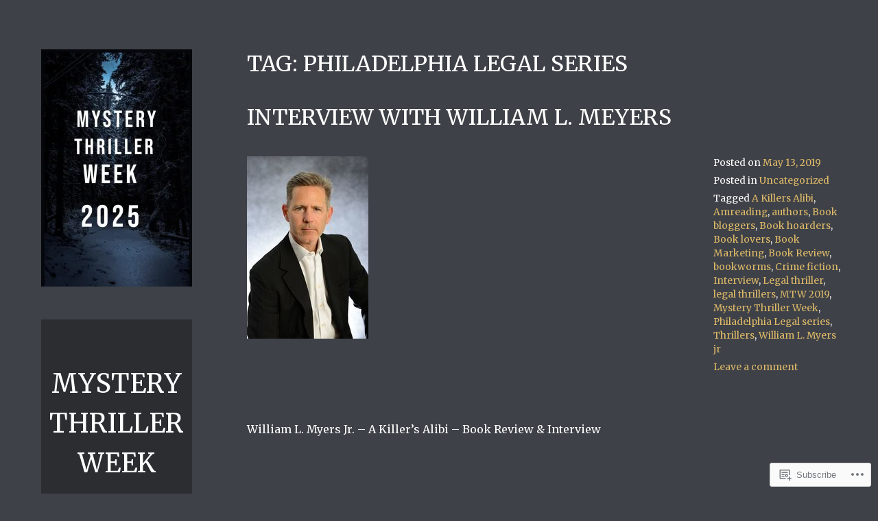

--- FILE ---
content_type: text/html; charset=UTF-8
request_url: https://mysterythrillerweek.com/tag/philadelphia-legal-series/
body_size: 35595
content:
<!DOCTYPE html>
<html lang="en">
<head>
<meta charset="UTF-8">
<meta name="viewport" content="width=device-width, initial-scale=1">
<link rel="profile" href="http://gmpg.org/xfn/11">
<link rel="pingback" href="https://mysterythrillerweek.com/xmlrpc.php">

<title>Philadelphia Legal series &#8211; Mystery Thriller Week</title>
<script type="text/javascript">
  WebFontConfig = {"google":{"families":["Merriweather:r:latin,latin-ext","Merriweather:r,i,b,bi:latin,latin-ext"]},"api_url":"https:\/\/fonts-api.wp.com\/css"};
  (function() {
    var wf = document.createElement('script');
    wf.src = '/wp-content/plugins/custom-fonts/js/webfont.js';
    wf.type = 'text/javascript';
    wf.async = 'true';
    var s = document.getElementsByTagName('script')[0];
    s.parentNode.insertBefore(wf, s);
	})();
</script><style id="jetpack-custom-fonts-css">.wf-active body, .wf-active button, .wf-active input, .wf-active select, .wf-active textarea{font-family:"Merriweather",serif}.wf-active button, .wf-active input[type="button"], .wf-active input[type="reset"], .wf-active input[type="submit"], .wf-active #infinite-handle span{font-family:"Merriweather",serif}.wf-active .comment-reply-link{font-family:"Merriweather",serif}.wf-active h1, .wf-active h2, .wf-active h3, .wf-active h4, .wf-active h5, .wf-active h6{font-family:"Merriweather",serif;font-weight:400;font-style:normal}.wf-active h1{font-style:normal;font-weight:400}.wf-active h2{font-style:normal;font-weight:400}.wf-active h3{font-style:normal;font-weight:400}.wf-active h4{font-style:normal;font-weight:400}.wf-active h5{font-style:normal;font-weight:400}.wf-active h6{font-style:normal;font-weight:400}.wf-active .site-title{font-style:normal;font-weight:400}.wf-active .page-title, .wf-active .entry-title{font-style:normal;font-weight:400}.wf-active .comments-title, .wf-active .comment-reply-title{font-style:normal;font-weight:400}.wf-active .widget-title{font-style:normal;font-weight:400}</style>
<meta name='robots' content='max-image-preview:large' />

<!-- Async WordPress.com Remote Login -->
<script id="wpcom_remote_login_js">
var wpcom_remote_login_extra_auth = '';
function wpcom_remote_login_remove_dom_node_id( element_id ) {
	var dom_node = document.getElementById( element_id );
	if ( dom_node ) { dom_node.parentNode.removeChild( dom_node ); }
}
function wpcom_remote_login_remove_dom_node_classes( class_name ) {
	var dom_nodes = document.querySelectorAll( '.' + class_name );
	for ( var i = 0; i < dom_nodes.length; i++ ) {
		dom_nodes[ i ].parentNode.removeChild( dom_nodes[ i ] );
	}
}
function wpcom_remote_login_final_cleanup() {
	wpcom_remote_login_remove_dom_node_classes( "wpcom_remote_login_msg" );
	wpcom_remote_login_remove_dom_node_id( "wpcom_remote_login_key" );
	wpcom_remote_login_remove_dom_node_id( "wpcom_remote_login_validate" );
	wpcom_remote_login_remove_dom_node_id( "wpcom_remote_login_js" );
	wpcom_remote_login_remove_dom_node_id( "wpcom_request_access_iframe" );
	wpcom_remote_login_remove_dom_node_id( "wpcom_request_access_styles" );
}

// Watch for messages back from the remote login
window.addEventListener( "message", function( e ) {
	if ( e.origin === "https://r-login.wordpress.com" ) {
		var data = {};
		try {
			data = JSON.parse( e.data );
		} catch( e ) {
			wpcom_remote_login_final_cleanup();
			return;
		}

		if ( data.msg === 'LOGIN' ) {
			// Clean up the login check iframe
			wpcom_remote_login_remove_dom_node_id( "wpcom_remote_login_key" );

			var id_regex = new RegExp( /^[0-9]+$/ );
			var token_regex = new RegExp( /^.*|.*|.*$/ );
			if (
				token_regex.test( data.token )
				&& id_regex.test( data.wpcomid )
			) {
				// We have everything we need to ask for a login
				var script = document.createElement( "script" );
				script.setAttribute( "id", "wpcom_remote_login_validate" );
				script.src = '/remote-login.php?wpcom_remote_login=validate'
					+ '&wpcomid=' + data.wpcomid
					+ '&token=' + encodeURIComponent( data.token )
					+ '&host=' + window.location.protocol
					+ '//' + window.location.hostname
					+ '&postid=10922'
					+ '&is_singular=';
				document.body.appendChild( script );
			}

			return;
		}

		// Safari ITP, not logged in, so redirect
		if ( data.msg === 'LOGIN-REDIRECT' ) {
			window.location = 'https://wordpress.com/log-in?redirect_to=' + window.location.href;
			return;
		}

		// Safari ITP, storage access failed, remove the request
		if ( data.msg === 'LOGIN-REMOVE' ) {
			var css_zap = 'html { -webkit-transition: margin-top 1s; transition: margin-top 1s; } /* 9001 */ html { margin-top: 0 !important; } * html body { margin-top: 0 !important; } @media screen and ( max-width: 782px ) { html { margin-top: 0 !important; } * html body { margin-top: 0 !important; } }';
			var style_zap = document.createElement( 'style' );
			style_zap.type = 'text/css';
			style_zap.appendChild( document.createTextNode( css_zap ) );
			document.body.appendChild( style_zap );

			var e = document.getElementById( 'wpcom_request_access_iframe' );
			e.parentNode.removeChild( e );

			document.cookie = 'wordpress_com_login_access=denied; path=/; max-age=31536000';

			return;
		}

		// Safari ITP
		if ( data.msg === 'REQUEST_ACCESS' ) {
			console.log( 'request access: safari' );

			// Check ITP iframe enable/disable knob
			if ( wpcom_remote_login_extra_auth !== 'safari_itp_iframe' ) {
				return;
			}

			// If we are in a "private window" there is no ITP.
			var private_window = false;
			try {
				var opendb = window.openDatabase( null, null, null, null );
			} catch( e ) {
				private_window = true;
			}

			if ( private_window ) {
				console.log( 'private window' );
				return;
			}

			var iframe = document.createElement( 'iframe' );
			iframe.id = 'wpcom_request_access_iframe';
			iframe.setAttribute( 'scrolling', 'no' );
			iframe.setAttribute( 'sandbox', 'allow-storage-access-by-user-activation allow-scripts allow-same-origin allow-top-navigation-by-user-activation' );
			iframe.src = 'https://r-login.wordpress.com/remote-login.php?wpcom_remote_login=request_access&origin=' + encodeURIComponent( data.origin ) + '&wpcomid=' + encodeURIComponent( data.wpcomid );

			var css = 'html { -webkit-transition: margin-top 1s; transition: margin-top 1s; } /* 9001 */ html { margin-top: 46px !important; } * html body { margin-top: 46px !important; } @media screen and ( max-width: 660px ) { html { margin-top: 71px !important; } * html body { margin-top: 71px !important; } #wpcom_request_access_iframe { display: block; height: 71px !important; } } #wpcom_request_access_iframe { border: 0px; height: 46px; position: fixed; top: 0; left: 0; width: 100%; min-width: 100%; z-index: 99999; background: #23282d; } ';

			var style = document.createElement( 'style' );
			style.type = 'text/css';
			style.id = 'wpcom_request_access_styles';
			style.appendChild( document.createTextNode( css ) );
			document.body.appendChild( style );

			document.body.appendChild( iframe );
		}

		if ( data.msg === 'DONE' ) {
			wpcom_remote_login_final_cleanup();
		}
	}
}, false );

// Inject the remote login iframe after the page has had a chance to load
// more critical resources
window.addEventListener( "DOMContentLoaded", function( e ) {
	var iframe = document.createElement( "iframe" );
	iframe.style.display = "none";
	iframe.setAttribute( "scrolling", "no" );
	iframe.setAttribute( "id", "wpcom_remote_login_key" );
	iframe.src = "https://r-login.wordpress.com/remote-login.php"
		+ "?wpcom_remote_login=key"
		+ "&origin=aHR0cHM6Ly9teXN0ZXJ5dGhyaWxsZXJ3ZWVrLmNvbQ%3D%3D"
		+ "&wpcomid=116307591"
		+ "&time=" + Math.floor( Date.now() / 1000 );
	document.body.appendChild( iframe );
}, false );
</script>
<link rel='dns-prefetch' href='//s0.wp.com' />
<link rel="alternate" type="application/rss+xml" title="Mystery Thriller Week &raquo; Feed" href="https://mysterythrillerweek.com/feed/" />
<link rel="alternate" type="application/rss+xml" title="Mystery Thriller Week &raquo; Comments Feed" href="https://mysterythrillerweek.com/comments/feed/" />
<link rel="alternate" type="application/rss+xml" title="Mystery Thriller Week &raquo; Philadelphia Legal series Tag Feed" href="https://mysterythrillerweek.com/tag/philadelphia-legal-series/feed/" />
	<script type="text/javascript">
		/* <![CDATA[ */
		function addLoadEvent(func) {
			var oldonload = window.onload;
			if (typeof window.onload != 'function') {
				window.onload = func;
			} else {
				window.onload = function () {
					oldonload();
					func();
				}
			}
		}
		/* ]]> */
	</script>
	<link crossorigin='anonymous' rel='stylesheet' id='all-css-0-1' href='/wp-content/mu-plugins/likes/jetpack-likes.css?m=1743883414i&cssminify=yes' type='text/css' media='all' />
<style id='wp-emoji-styles-inline-css'>

	img.wp-smiley, img.emoji {
		display: inline !important;
		border: none !important;
		box-shadow: none !important;
		height: 1em !important;
		width: 1em !important;
		margin: 0 0.07em !important;
		vertical-align: -0.1em !important;
		background: none !important;
		padding: 0 !important;
	}
/*# sourceURL=wp-emoji-styles-inline-css */
</style>
<link crossorigin='anonymous' rel='stylesheet' id='all-css-2-1' href='/wp-content/plugins/gutenberg-core/v22.2.0/build/styles/block-library/style.css?m=1764855221i&cssminify=yes' type='text/css' media='all' />
<style id='wp-block-library-inline-css'>
.has-text-align-justify {
	text-align:justify;
}
.has-text-align-justify{text-align:justify;}

/*# sourceURL=wp-block-library-inline-css */
</style><style id='global-styles-inline-css'>
:root{--wp--preset--aspect-ratio--square: 1;--wp--preset--aspect-ratio--4-3: 4/3;--wp--preset--aspect-ratio--3-4: 3/4;--wp--preset--aspect-ratio--3-2: 3/2;--wp--preset--aspect-ratio--2-3: 2/3;--wp--preset--aspect-ratio--16-9: 16/9;--wp--preset--aspect-ratio--9-16: 9/16;--wp--preset--color--black: #000000;--wp--preset--color--cyan-bluish-gray: #abb8c3;--wp--preset--color--white: #ffffff;--wp--preset--color--pale-pink: #f78da7;--wp--preset--color--vivid-red: #cf2e2e;--wp--preset--color--luminous-vivid-orange: #ff6900;--wp--preset--color--luminous-vivid-amber: #fcb900;--wp--preset--color--light-green-cyan: #7bdcb5;--wp--preset--color--vivid-green-cyan: #00d084;--wp--preset--color--pale-cyan-blue: #8ed1fc;--wp--preset--color--vivid-cyan-blue: #0693e3;--wp--preset--color--vivid-purple: #9b51e0;--wp--preset--gradient--vivid-cyan-blue-to-vivid-purple: linear-gradient(135deg,rgb(6,147,227) 0%,rgb(155,81,224) 100%);--wp--preset--gradient--light-green-cyan-to-vivid-green-cyan: linear-gradient(135deg,rgb(122,220,180) 0%,rgb(0,208,130) 100%);--wp--preset--gradient--luminous-vivid-amber-to-luminous-vivid-orange: linear-gradient(135deg,rgb(252,185,0) 0%,rgb(255,105,0) 100%);--wp--preset--gradient--luminous-vivid-orange-to-vivid-red: linear-gradient(135deg,rgb(255,105,0) 0%,rgb(207,46,46) 100%);--wp--preset--gradient--very-light-gray-to-cyan-bluish-gray: linear-gradient(135deg,rgb(238,238,238) 0%,rgb(169,184,195) 100%);--wp--preset--gradient--cool-to-warm-spectrum: linear-gradient(135deg,rgb(74,234,220) 0%,rgb(151,120,209) 20%,rgb(207,42,186) 40%,rgb(238,44,130) 60%,rgb(251,105,98) 80%,rgb(254,248,76) 100%);--wp--preset--gradient--blush-light-purple: linear-gradient(135deg,rgb(255,206,236) 0%,rgb(152,150,240) 100%);--wp--preset--gradient--blush-bordeaux: linear-gradient(135deg,rgb(254,205,165) 0%,rgb(254,45,45) 50%,rgb(107,0,62) 100%);--wp--preset--gradient--luminous-dusk: linear-gradient(135deg,rgb(255,203,112) 0%,rgb(199,81,192) 50%,rgb(65,88,208) 100%);--wp--preset--gradient--pale-ocean: linear-gradient(135deg,rgb(255,245,203) 0%,rgb(182,227,212) 50%,rgb(51,167,181) 100%);--wp--preset--gradient--electric-grass: linear-gradient(135deg,rgb(202,248,128) 0%,rgb(113,206,126) 100%);--wp--preset--gradient--midnight: linear-gradient(135deg,rgb(2,3,129) 0%,rgb(40,116,252) 100%);--wp--preset--font-size--small: 13px;--wp--preset--font-size--medium: 20px;--wp--preset--font-size--large: 36px;--wp--preset--font-size--x-large: 42px;--wp--preset--font-family--albert-sans: 'Albert Sans', sans-serif;--wp--preset--font-family--alegreya: Alegreya, serif;--wp--preset--font-family--arvo: Arvo, serif;--wp--preset--font-family--bodoni-moda: 'Bodoni Moda', serif;--wp--preset--font-family--bricolage-grotesque: 'Bricolage Grotesque', sans-serif;--wp--preset--font-family--cabin: Cabin, sans-serif;--wp--preset--font-family--chivo: Chivo, sans-serif;--wp--preset--font-family--commissioner: Commissioner, sans-serif;--wp--preset--font-family--cormorant: Cormorant, serif;--wp--preset--font-family--courier-prime: 'Courier Prime', monospace;--wp--preset--font-family--crimson-pro: 'Crimson Pro', serif;--wp--preset--font-family--dm-mono: 'DM Mono', monospace;--wp--preset--font-family--dm-sans: 'DM Sans', sans-serif;--wp--preset--font-family--dm-serif-display: 'DM Serif Display', serif;--wp--preset--font-family--domine: Domine, serif;--wp--preset--font-family--eb-garamond: 'EB Garamond', serif;--wp--preset--font-family--epilogue: Epilogue, sans-serif;--wp--preset--font-family--fahkwang: Fahkwang, sans-serif;--wp--preset--font-family--figtree: Figtree, sans-serif;--wp--preset--font-family--fira-sans: 'Fira Sans', sans-serif;--wp--preset--font-family--fjalla-one: 'Fjalla One', sans-serif;--wp--preset--font-family--fraunces: Fraunces, serif;--wp--preset--font-family--gabarito: Gabarito, system-ui;--wp--preset--font-family--ibm-plex-mono: 'IBM Plex Mono', monospace;--wp--preset--font-family--ibm-plex-sans: 'IBM Plex Sans', sans-serif;--wp--preset--font-family--ibarra-real-nova: 'Ibarra Real Nova', serif;--wp--preset--font-family--instrument-serif: 'Instrument Serif', serif;--wp--preset--font-family--inter: Inter, sans-serif;--wp--preset--font-family--josefin-sans: 'Josefin Sans', sans-serif;--wp--preset--font-family--jost: Jost, sans-serif;--wp--preset--font-family--libre-baskerville: 'Libre Baskerville', serif;--wp--preset--font-family--libre-franklin: 'Libre Franklin', sans-serif;--wp--preset--font-family--literata: Literata, serif;--wp--preset--font-family--lora: Lora, serif;--wp--preset--font-family--merriweather: Merriweather, serif;--wp--preset--font-family--montserrat: Montserrat, sans-serif;--wp--preset--font-family--newsreader: Newsreader, serif;--wp--preset--font-family--noto-sans-mono: 'Noto Sans Mono', sans-serif;--wp--preset--font-family--nunito: Nunito, sans-serif;--wp--preset--font-family--open-sans: 'Open Sans', sans-serif;--wp--preset--font-family--overpass: Overpass, sans-serif;--wp--preset--font-family--pt-serif: 'PT Serif', serif;--wp--preset--font-family--petrona: Petrona, serif;--wp--preset--font-family--piazzolla: Piazzolla, serif;--wp--preset--font-family--playfair-display: 'Playfair Display', serif;--wp--preset--font-family--plus-jakarta-sans: 'Plus Jakarta Sans', sans-serif;--wp--preset--font-family--poppins: Poppins, sans-serif;--wp--preset--font-family--raleway: Raleway, sans-serif;--wp--preset--font-family--roboto: Roboto, sans-serif;--wp--preset--font-family--roboto-slab: 'Roboto Slab', serif;--wp--preset--font-family--rubik: Rubik, sans-serif;--wp--preset--font-family--rufina: Rufina, serif;--wp--preset--font-family--sora: Sora, sans-serif;--wp--preset--font-family--source-sans-3: 'Source Sans 3', sans-serif;--wp--preset--font-family--source-serif-4: 'Source Serif 4', serif;--wp--preset--font-family--space-mono: 'Space Mono', monospace;--wp--preset--font-family--syne: Syne, sans-serif;--wp--preset--font-family--texturina: Texturina, serif;--wp--preset--font-family--urbanist: Urbanist, sans-serif;--wp--preset--font-family--work-sans: 'Work Sans', sans-serif;--wp--preset--spacing--20: 0.44rem;--wp--preset--spacing--30: 0.67rem;--wp--preset--spacing--40: 1rem;--wp--preset--spacing--50: 1.5rem;--wp--preset--spacing--60: 2.25rem;--wp--preset--spacing--70: 3.38rem;--wp--preset--spacing--80: 5.06rem;--wp--preset--shadow--natural: 6px 6px 9px rgba(0, 0, 0, 0.2);--wp--preset--shadow--deep: 12px 12px 50px rgba(0, 0, 0, 0.4);--wp--preset--shadow--sharp: 6px 6px 0px rgba(0, 0, 0, 0.2);--wp--preset--shadow--outlined: 6px 6px 0px -3px rgb(255, 255, 255), 6px 6px rgb(0, 0, 0);--wp--preset--shadow--crisp: 6px 6px 0px rgb(0, 0, 0);}:where(.is-layout-flex){gap: 0.5em;}:where(.is-layout-grid){gap: 0.5em;}body .is-layout-flex{display: flex;}.is-layout-flex{flex-wrap: wrap;align-items: center;}.is-layout-flex > :is(*, div){margin: 0;}body .is-layout-grid{display: grid;}.is-layout-grid > :is(*, div){margin: 0;}:where(.wp-block-columns.is-layout-flex){gap: 2em;}:where(.wp-block-columns.is-layout-grid){gap: 2em;}:where(.wp-block-post-template.is-layout-flex){gap: 1.25em;}:where(.wp-block-post-template.is-layout-grid){gap: 1.25em;}.has-black-color{color: var(--wp--preset--color--black) !important;}.has-cyan-bluish-gray-color{color: var(--wp--preset--color--cyan-bluish-gray) !important;}.has-white-color{color: var(--wp--preset--color--white) !important;}.has-pale-pink-color{color: var(--wp--preset--color--pale-pink) !important;}.has-vivid-red-color{color: var(--wp--preset--color--vivid-red) !important;}.has-luminous-vivid-orange-color{color: var(--wp--preset--color--luminous-vivid-orange) !important;}.has-luminous-vivid-amber-color{color: var(--wp--preset--color--luminous-vivid-amber) !important;}.has-light-green-cyan-color{color: var(--wp--preset--color--light-green-cyan) !important;}.has-vivid-green-cyan-color{color: var(--wp--preset--color--vivid-green-cyan) !important;}.has-pale-cyan-blue-color{color: var(--wp--preset--color--pale-cyan-blue) !important;}.has-vivid-cyan-blue-color{color: var(--wp--preset--color--vivid-cyan-blue) !important;}.has-vivid-purple-color{color: var(--wp--preset--color--vivid-purple) !important;}.has-black-background-color{background-color: var(--wp--preset--color--black) !important;}.has-cyan-bluish-gray-background-color{background-color: var(--wp--preset--color--cyan-bluish-gray) !important;}.has-white-background-color{background-color: var(--wp--preset--color--white) !important;}.has-pale-pink-background-color{background-color: var(--wp--preset--color--pale-pink) !important;}.has-vivid-red-background-color{background-color: var(--wp--preset--color--vivid-red) !important;}.has-luminous-vivid-orange-background-color{background-color: var(--wp--preset--color--luminous-vivid-orange) !important;}.has-luminous-vivid-amber-background-color{background-color: var(--wp--preset--color--luminous-vivid-amber) !important;}.has-light-green-cyan-background-color{background-color: var(--wp--preset--color--light-green-cyan) !important;}.has-vivid-green-cyan-background-color{background-color: var(--wp--preset--color--vivid-green-cyan) !important;}.has-pale-cyan-blue-background-color{background-color: var(--wp--preset--color--pale-cyan-blue) !important;}.has-vivid-cyan-blue-background-color{background-color: var(--wp--preset--color--vivid-cyan-blue) !important;}.has-vivid-purple-background-color{background-color: var(--wp--preset--color--vivid-purple) !important;}.has-black-border-color{border-color: var(--wp--preset--color--black) !important;}.has-cyan-bluish-gray-border-color{border-color: var(--wp--preset--color--cyan-bluish-gray) !important;}.has-white-border-color{border-color: var(--wp--preset--color--white) !important;}.has-pale-pink-border-color{border-color: var(--wp--preset--color--pale-pink) !important;}.has-vivid-red-border-color{border-color: var(--wp--preset--color--vivid-red) !important;}.has-luminous-vivid-orange-border-color{border-color: var(--wp--preset--color--luminous-vivid-orange) !important;}.has-luminous-vivid-amber-border-color{border-color: var(--wp--preset--color--luminous-vivid-amber) !important;}.has-light-green-cyan-border-color{border-color: var(--wp--preset--color--light-green-cyan) !important;}.has-vivid-green-cyan-border-color{border-color: var(--wp--preset--color--vivid-green-cyan) !important;}.has-pale-cyan-blue-border-color{border-color: var(--wp--preset--color--pale-cyan-blue) !important;}.has-vivid-cyan-blue-border-color{border-color: var(--wp--preset--color--vivid-cyan-blue) !important;}.has-vivid-purple-border-color{border-color: var(--wp--preset--color--vivid-purple) !important;}.has-vivid-cyan-blue-to-vivid-purple-gradient-background{background: var(--wp--preset--gradient--vivid-cyan-blue-to-vivid-purple) !important;}.has-light-green-cyan-to-vivid-green-cyan-gradient-background{background: var(--wp--preset--gradient--light-green-cyan-to-vivid-green-cyan) !important;}.has-luminous-vivid-amber-to-luminous-vivid-orange-gradient-background{background: var(--wp--preset--gradient--luminous-vivid-amber-to-luminous-vivid-orange) !important;}.has-luminous-vivid-orange-to-vivid-red-gradient-background{background: var(--wp--preset--gradient--luminous-vivid-orange-to-vivid-red) !important;}.has-very-light-gray-to-cyan-bluish-gray-gradient-background{background: var(--wp--preset--gradient--very-light-gray-to-cyan-bluish-gray) !important;}.has-cool-to-warm-spectrum-gradient-background{background: var(--wp--preset--gradient--cool-to-warm-spectrum) !important;}.has-blush-light-purple-gradient-background{background: var(--wp--preset--gradient--blush-light-purple) !important;}.has-blush-bordeaux-gradient-background{background: var(--wp--preset--gradient--blush-bordeaux) !important;}.has-luminous-dusk-gradient-background{background: var(--wp--preset--gradient--luminous-dusk) !important;}.has-pale-ocean-gradient-background{background: var(--wp--preset--gradient--pale-ocean) !important;}.has-electric-grass-gradient-background{background: var(--wp--preset--gradient--electric-grass) !important;}.has-midnight-gradient-background{background: var(--wp--preset--gradient--midnight) !important;}.has-small-font-size{font-size: var(--wp--preset--font-size--small) !important;}.has-medium-font-size{font-size: var(--wp--preset--font-size--medium) !important;}.has-large-font-size{font-size: var(--wp--preset--font-size--large) !important;}.has-x-large-font-size{font-size: var(--wp--preset--font-size--x-large) !important;}.has-albert-sans-font-family{font-family: var(--wp--preset--font-family--albert-sans) !important;}.has-alegreya-font-family{font-family: var(--wp--preset--font-family--alegreya) !important;}.has-arvo-font-family{font-family: var(--wp--preset--font-family--arvo) !important;}.has-bodoni-moda-font-family{font-family: var(--wp--preset--font-family--bodoni-moda) !important;}.has-bricolage-grotesque-font-family{font-family: var(--wp--preset--font-family--bricolage-grotesque) !important;}.has-cabin-font-family{font-family: var(--wp--preset--font-family--cabin) !important;}.has-chivo-font-family{font-family: var(--wp--preset--font-family--chivo) !important;}.has-commissioner-font-family{font-family: var(--wp--preset--font-family--commissioner) !important;}.has-cormorant-font-family{font-family: var(--wp--preset--font-family--cormorant) !important;}.has-courier-prime-font-family{font-family: var(--wp--preset--font-family--courier-prime) !important;}.has-crimson-pro-font-family{font-family: var(--wp--preset--font-family--crimson-pro) !important;}.has-dm-mono-font-family{font-family: var(--wp--preset--font-family--dm-mono) !important;}.has-dm-sans-font-family{font-family: var(--wp--preset--font-family--dm-sans) !important;}.has-dm-serif-display-font-family{font-family: var(--wp--preset--font-family--dm-serif-display) !important;}.has-domine-font-family{font-family: var(--wp--preset--font-family--domine) !important;}.has-eb-garamond-font-family{font-family: var(--wp--preset--font-family--eb-garamond) !important;}.has-epilogue-font-family{font-family: var(--wp--preset--font-family--epilogue) !important;}.has-fahkwang-font-family{font-family: var(--wp--preset--font-family--fahkwang) !important;}.has-figtree-font-family{font-family: var(--wp--preset--font-family--figtree) !important;}.has-fira-sans-font-family{font-family: var(--wp--preset--font-family--fira-sans) !important;}.has-fjalla-one-font-family{font-family: var(--wp--preset--font-family--fjalla-one) !important;}.has-fraunces-font-family{font-family: var(--wp--preset--font-family--fraunces) !important;}.has-gabarito-font-family{font-family: var(--wp--preset--font-family--gabarito) !important;}.has-ibm-plex-mono-font-family{font-family: var(--wp--preset--font-family--ibm-plex-mono) !important;}.has-ibm-plex-sans-font-family{font-family: var(--wp--preset--font-family--ibm-plex-sans) !important;}.has-ibarra-real-nova-font-family{font-family: var(--wp--preset--font-family--ibarra-real-nova) !important;}.has-instrument-serif-font-family{font-family: var(--wp--preset--font-family--instrument-serif) !important;}.has-inter-font-family{font-family: var(--wp--preset--font-family--inter) !important;}.has-josefin-sans-font-family{font-family: var(--wp--preset--font-family--josefin-sans) !important;}.has-jost-font-family{font-family: var(--wp--preset--font-family--jost) !important;}.has-libre-baskerville-font-family{font-family: var(--wp--preset--font-family--libre-baskerville) !important;}.has-libre-franklin-font-family{font-family: var(--wp--preset--font-family--libre-franklin) !important;}.has-literata-font-family{font-family: var(--wp--preset--font-family--literata) !important;}.has-lora-font-family{font-family: var(--wp--preset--font-family--lora) !important;}.has-merriweather-font-family{font-family: var(--wp--preset--font-family--merriweather) !important;}.has-montserrat-font-family{font-family: var(--wp--preset--font-family--montserrat) !important;}.has-newsreader-font-family{font-family: var(--wp--preset--font-family--newsreader) !important;}.has-noto-sans-mono-font-family{font-family: var(--wp--preset--font-family--noto-sans-mono) !important;}.has-nunito-font-family{font-family: var(--wp--preset--font-family--nunito) !important;}.has-open-sans-font-family{font-family: var(--wp--preset--font-family--open-sans) !important;}.has-overpass-font-family{font-family: var(--wp--preset--font-family--overpass) !important;}.has-pt-serif-font-family{font-family: var(--wp--preset--font-family--pt-serif) !important;}.has-petrona-font-family{font-family: var(--wp--preset--font-family--petrona) !important;}.has-piazzolla-font-family{font-family: var(--wp--preset--font-family--piazzolla) !important;}.has-playfair-display-font-family{font-family: var(--wp--preset--font-family--playfair-display) !important;}.has-plus-jakarta-sans-font-family{font-family: var(--wp--preset--font-family--plus-jakarta-sans) !important;}.has-poppins-font-family{font-family: var(--wp--preset--font-family--poppins) !important;}.has-raleway-font-family{font-family: var(--wp--preset--font-family--raleway) !important;}.has-roboto-font-family{font-family: var(--wp--preset--font-family--roboto) !important;}.has-roboto-slab-font-family{font-family: var(--wp--preset--font-family--roboto-slab) !important;}.has-rubik-font-family{font-family: var(--wp--preset--font-family--rubik) !important;}.has-rufina-font-family{font-family: var(--wp--preset--font-family--rufina) !important;}.has-sora-font-family{font-family: var(--wp--preset--font-family--sora) !important;}.has-source-sans-3-font-family{font-family: var(--wp--preset--font-family--source-sans-3) !important;}.has-source-serif-4-font-family{font-family: var(--wp--preset--font-family--source-serif-4) !important;}.has-space-mono-font-family{font-family: var(--wp--preset--font-family--space-mono) !important;}.has-syne-font-family{font-family: var(--wp--preset--font-family--syne) !important;}.has-texturina-font-family{font-family: var(--wp--preset--font-family--texturina) !important;}.has-urbanist-font-family{font-family: var(--wp--preset--font-family--urbanist) !important;}.has-work-sans-font-family{font-family: var(--wp--preset--font-family--work-sans) !important;}
/*# sourceURL=global-styles-inline-css */
</style>

<style id='classic-theme-styles-inline-css'>
/*! This file is auto-generated */
.wp-block-button__link{color:#fff;background-color:#32373c;border-radius:9999px;box-shadow:none;text-decoration:none;padding:calc(.667em + 2px) calc(1.333em + 2px);font-size:1.125em}.wp-block-file__button{background:#32373c;color:#fff;text-decoration:none}
/*# sourceURL=/wp-includes/css/classic-themes.min.css */
</style>
<link crossorigin='anonymous' rel='stylesheet' id='all-css-4-1' href='/_static/??-eJyFj9EOgjAMRX/I0oAYeDF+imGjwcG6LXRI/HsHGjXRyEvTNvfc2+IcQHsXyUUMduqME9ReWa8HwSLL6ywHMRwswUjXrMTWSHwpQOLNUqZFdvhhxBO8vUZKew5NXBRMrWnIEifZP2wOiQGlwkgikCqbiSFeEihf3GONYVKobCMDbl7VUwyNHp4zsvcOz8Zp7MjRaBIhv9vt7MVlzYf1hwU48TGvDvuiLqu87O/8Vol1&cssminify=yes' type='text/css' media='all' />
<style id='jetpack_facebook_likebox-inline-css'>
.widget_facebook_likebox {
	overflow: hidden;
}

/*# sourceURL=/wp-content/mu-plugins/jetpack-plugin/moon/modules/widgets/facebook-likebox/style.css */
</style>
<link crossorigin='anonymous' rel='stylesheet' id='all-css-6-1' href='/_static/??-eJzTLy/QTc7PK0nNK9HPLdUtyClNz8wr1i9KTcrJTwcy0/WTi5G5ekCujj52Temp+bo5+cmJJZn5eSgc3bScxMwikFb7XFtDE1NLExMLc0OTLACohS2q&cssminify=yes' type='text/css' media='all' />
<link crossorigin='anonymous' rel='stylesheet' id='print-css-7-1' href='/wp-content/mu-plugins/global-print/global-print.css?m=1465851035i&cssminify=yes' type='text/css' media='print' />
<style id='jetpack-global-styles-frontend-style-inline-css'>
:root { --font-headings: unset; --font-base: unset; --font-headings-default: -apple-system,BlinkMacSystemFont,"Segoe UI",Roboto,Oxygen-Sans,Ubuntu,Cantarell,"Helvetica Neue",sans-serif; --font-base-default: -apple-system,BlinkMacSystemFont,"Segoe UI",Roboto,Oxygen-Sans,Ubuntu,Cantarell,"Helvetica Neue",sans-serif;}
/*# sourceURL=jetpack-global-styles-frontend-style-inline-css */
</style>
<link crossorigin='anonymous' rel='stylesheet' id='all-css-10-1' href='/_static/??-eJyNjcEKwjAQRH/IuFRT6kX8FNkmS5K6yQY3Qfx7bfEiXrwM82B4A49qnJRGpUHupnIPqSgs1Cq624chi6zhO5OCRryTR++fW00l7J3qDv43XVNxoOISsmEJol/wY2uR8vs3WggsM/I6uOTzMI3Hw8lOg11eUT1JKA==&cssminify=yes' type='text/css' media='all' />
<script type="text/javascript" id="wpcom-actionbar-placeholder-js-extra">
/* <![CDATA[ */
var actionbardata = {"siteID":"116307591","postID":"0","siteURL":"https://mysterythrillerweek.com","xhrURL":"https://mysterythrillerweek.com/wp-admin/admin-ajax.php","nonce":"538b1bcb63","isLoggedIn":"","statusMessage":"","subsEmailDefault":"instantly","proxyScriptUrl":"https://s0.wp.com/wp-content/js/wpcom-proxy-request.js?m=1513050504i&amp;ver=20211021","i18n":{"followedText":"New posts from this site will now appear in your \u003Ca href=\"https://wordpress.com/reader\"\u003EReader\u003C/a\u003E","foldBar":"Collapse this bar","unfoldBar":"Expand this bar","shortLinkCopied":"Shortlink copied to clipboard."}};
//# sourceURL=wpcom-actionbar-placeholder-js-extra
/* ]]> */
</script>
<script type="text/javascript" id="jetpack-mu-wpcom-settings-js-before">
/* <![CDATA[ */
var JETPACK_MU_WPCOM_SETTINGS = {"assetsUrl":"https://s0.wp.com/wp-content/mu-plugins/jetpack-mu-wpcom-plugin/moon/jetpack_vendor/automattic/jetpack-mu-wpcom/src/build/"};
//# sourceURL=jetpack-mu-wpcom-settings-js-before
/* ]]> */
</script>
<script crossorigin='anonymous' type='text/javascript'  src='/_static/??-eJzTLy/QTc7PK0nNK9HPKtYvyinRLSjKr6jUyyrW0QfKZeYl55SmpBaDJLMKS1OLKqGUXm5mHkFFurmZ6UWJJalQxfa5tobmRgamxgZmFpZZACbyLJI='></script>
<script type="text/javascript" id="rlt-proxy-js-after">
/* <![CDATA[ */
	rltInitialize( {"token":null,"iframeOrigins":["https:\/\/widgets.wp.com"]} );
//# sourceURL=rlt-proxy-js-after
/* ]]> */
</script>
<link rel="EditURI" type="application/rsd+xml" title="RSD" href="https://mysterythrillerweek.wordpress.com/xmlrpc.php?rsd" />
<meta name="generator" content="WordPress.com" />

<!-- Jetpack Open Graph Tags -->
<meta property="og:type" content="website" />
<meta property="og:title" content="Philadelphia Legal series &#8211; Mystery Thriller Week" />
<meta property="og:url" content="https://mysterythrillerweek.com/tag/philadelphia-legal-series/" />
<meta property="og:site_name" content="Mystery Thriller Week" />
<meta property="og:image" content="https://mysterythrillerweek.com/wp-content/uploads/2025/05/cropped-my-project-1.png?w=200" />
<meta property="og:image:width" content="200" />
<meta property="og:image:height" content="200" />
<meta property="og:image:alt" content="" />
<meta property="og:locale" content="en_US" />

<!-- End Jetpack Open Graph Tags -->
<link rel="search" type="application/opensearchdescription+xml" href="https://mysterythrillerweek.com/osd.xml" title="Mystery Thriller Week" />
<link rel="search" type="application/opensearchdescription+xml" href="https://s1.wp.com/opensearch.xml" title="WordPress.com" />
<meta name="theme-color" content="#3e4147" />
<style type="text/css">.recentcomments a{display:inline !important;padding:0 !important;margin:0 !important;}</style>		<style type="text/css">
			.recentcomments a {
				display: inline !important;
				padding: 0 !important;
				margin: 0 !important;
			}

			table.recentcommentsavatartop img.avatar, table.recentcommentsavatarend img.avatar {
				border: 0px;
				margin: 0;
			}

			table.recentcommentsavatartop a, table.recentcommentsavatarend a {
				border: 0px !important;
				background-color: transparent !important;
			}

			td.recentcommentsavatarend, td.recentcommentsavatartop {
				padding: 0px 0px 1px 0px;
				margin: 0px;
			}

			td.recentcommentstextend {
				border: none !important;
				padding: 0px 0px 2px 10px;
			}

			.rtl td.recentcommentstextend {
				padding: 0px 10px 2px 0px;
			}

			td.recentcommentstexttop {
				border: none;
				padding: 0px 0px 0px 10px;
			}

			.rtl td.recentcommentstexttop {
				padding: 0px 10px 0px 0px;
			}
		</style>
		<style>
.milestone-widget {
	--milestone-text-color: transparent;
	--milestone-bg-color: #ffffff;
	--milestone-border-color:#eeeeee;
}
</style>
		<meta name="description" content="Posts about Philadelphia Legal series written by Benjamin Thomas" />
<style type="text/css" id="custom-background-css">
body.custom-background { background-color: #3e4147; }
</style>
	<style type="text/css" id="custom-colors-css">.site-branding,
			.no-thumbnail .portfolio-thumbnail,
			.social-links ul a:before,
			.widget_wpcom_social_media_icons_widget li a,
			.comment-reply-link,
			#infinite-handle span,
			pre,
			th { background-color: #000000;}
.site-branding,
			.no-thumbnail .portfolio-thumbnail,
			.social-links ul a:before,
			.widget_wpcom_social_media_icons_widget li a,
			.comment-reply-link,
			#infinite-handle span,
			pre,
			th { background-color: rgba( 0, 0, 0, 0.3 );}
.social-links ul a:hover:before,
			.widget_wpcom_social_media_icons_widget li a:hover { background-color: #000000;}
.social-links ul a:hover:before,
			.widget_wpcom_social_media_icons_widget li a:hover { background-color: rgba( 0, 0, 0, 0.15 );}
.no-thumbnail .portfolio-thumbnail a:hover { background-color: #000000;}
.no-thumbnail .portfolio-thumbnail a:hover { background-color: rgba( 0, 0, 0, 0.5 );}
h1, h2, h3, h4, h5, h6 { color: #FFFFFF;}
.project-title { color: #474747;}
.page-title a, .entry-title a { color: #FFFFFF;}
.site-title a, .site-title a:hover, .site-title a:active { color: #FFFFFF;}
.page-title a:hover, .entry-title a:hover { color: #CCCCCC;}
.entry-meta, .comment-metadata a { color: #FFFFFF;}
button,
			input[type="button"],
			input[type="reset"],
			input[type="submit"],
			#infinite-handle span { background-color: #000000;}
button,
			input[type="button"],
			input[type="reset"],
			input[type="submit"],
			#infinite-handle span { background-color: rgba( 0, 0, 0, 0.3 );}
button:hover, button:active, button:focus,
			input[type="button"]:hover, input[type="button"]:active, input[type="button"]:focus,
			input[type="reset"]:hover, input[type="reset"]:active, input[type="reset"]:focus,
			input[type="submit"]:hover, input[type="submit"]:active, input[type="submit"]:focus,
			#infinite-handle span:hover, #infinite-handle span:active, #infinite-handle span:focus,
			.comment-reply-link:hover { background-color: #000000;}
button:hover, button:active, button:focus,
			input[type="button"]:hover, input[type="button"]:active, input[type="button"]:focus,
			input[type="reset"]:hover, input[type="reset"]:active, input[type="reset"]:focus,
			input[type="submit"]:hover, input[type="submit"]:active, input[type="submit"]:focus,
			#infinite-handle span:hover, #infinite-handle span:active, #infinite-handle span:focus,
			.comment-reply-link:hover { background-color: rgba( 0, 0, 0, 0.1 );}
.posts-navigation, .post-navigation, .main-navigation li, .comment-body, td, hr { border-bottom-color: #000000;}
.posts-navigation, .post-navigation, .main-navigation li, .comment-body, td, hr { border-bottom-color: rgba( 0, 0, 0, 0.1 );}
.posts-navigation, .post-navigation, .main-navigation li, .footer-widget-area, table { border-top-color: #000000;}
.posts-navigation, .post-navigation, .main-navigation li, .footer-widget-area, table { border-top-color: rgba( 0, 0, 0, 0.1 );}
body { background-color: #3e4147;}
.dropdown-toggle, .dropdown-toggle:hover, .dropdown-toggle:focus { background-color: #3e4147;}
body, button, input, select, textarea, .widget_calendar td { color: #FFFFFF;}
blockquote { color: #FFFFFF;}
.no-thumbnail .project-title,
			.social-links ul a:before,
			.widget_wpcom_social_media_icons_widget li a { color: #FFFFFF;}
button, input[type="button"],
			input[type="reset"],
			input[type="submit"] { color: #FFFFFF;}
a { color: #DFBA69;}
a:hover,
			a:focus,
			a:active,
			.widget a:hover,
			.error404 .widget a:hover,
			.comment-metadata a:hover { color: #D8AA47;}
.main-navigation a:hover,
			.main-navigation .current_page_item > a,
			.main-navigation .current-menu-item > a,
			.main-navigation .current_page_ancestor > a { color: #D8AA47;}
.main-navigation a,
			.main-navigation .sub-menu li a:before,
			.main-navigation .children li a:before,
			.widget li > ul a:before,
			.widget li > ol a:before,
			.dropdown-toggle,
			.dropdown-toggle:active,
			.dropdown-toggle:focus,
			.dropdown-toggle:hover,
			.dropdown-toggle:before,
			.widget a { color: #DFBA69;}
.social-links ul a:hover:before,
			.widget_wpcom_social_media_icons_widget li a:hover { color: #DFBA69;}
.entry-content a:hover,
			.entry-summary a:hover,
			.page-content a:hover { color: #D8AA47;}
.entry-content a:hover,
			.entry-summary a:hover,
			.page-content a:hover,
			.entry-meta a:hover { border-bottom-color: #D8AA47;}
.portfolio-thumbnail a { background-color: #DFBA69;}
.menu-toggle:hover,
			.main-navigation.toggled .menu-toggle,
			.menu-toggle:focus { color: #DFBA69;}
.entry-content a,
			.entry-summary a,
			.page-content a { border-bottom-color: #D8AA47;}
.comment-navigation a:hover,
			.site-footer a:hover,
			.posts-navigation a:hover,
			.post-navigation a:hover,
			.entry-meta a:hover { border-bottom-color: #D8AA47;}
</style>
<link rel="icon" href="https://mysterythrillerweek.com/wp-content/uploads/2025/05/cropped-my-project-1.png?w=32" sizes="32x32" />
<link rel="icon" href="https://mysterythrillerweek.com/wp-content/uploads/2025/05/cropped-my-project-1.png?w=192" sizes="192x192" />
<link rel="apple-touch-icon" href="https://mysterythrillerweek.com/wp-content/uploads/2025/05/cropped-my-project-1.png?w=180" />
<meta name="msapplication-TileImage" content="https://mysterythrillerweek.com/wp-content/uploads/2025/05/cropped-my-project-1.png?w=270" />
<link crossorigin='anonymous' rel='stylesheet' id='all-css-0-3' href='/_static/??-eJytkcsKAjEMRX/IGlRUXIifImMbhmjblCZl8O+tzvjaiK9Vc0I4vSHQJWM5KkaFUEzypaUosEdNjT0MDIE5wpaihZ1nexCQjhLmsRUZwfuGwK54FLBN5iLob0PXxqfCPlIh70DKTmympMR1+InGgeK3UTtyLWp9ObuUUcQkFjV9G0SPHn9VB6qkHPFeDf5fzcrpElf+E7RldhkbVw8oD/StVuu2zrSN95iPr+j8wSasJ8v5bLVczCbT/Qmftglc&cssminify=yes' type='text/css' media='all' />
</head>

<body class="archive tag tag-philadelphia-legal-series tag-655564570 custom-background wp-custom-logo wp-theme-pubblask customizer-styles-applied group-blog jetpack-reblog-enabled has-site-logo custom-colors">
<div id="page" class="hfeed site">
	<a class="skip-link screen-reader-text" href="#content">Skip to content</a>

		<header id="masthead" class="site-header" role="banner">
			<a href="https://mysterythrillerweek.com/" class="site-logo-link" rel="home" itemprop="url"><img width="220" height="347" src="https://mysterythrillerweek.com/wp-content/uploads/2025/05/cropped-untitled-3.jpg?w=220" class="site-logo attachment-blask-site-logo" alt="" decoding="async" data-size="blask-site-logo" itemprop="logo" srcset="https://mysterythrillerweek.com/wp-content/uploads/2025/05/cropped-untitled-3.jpg?w=220 220w, https://mysterythrillerweek.com/wp-content/uploads/2025/05/cropped-untitled-3.jpg?w=440 440w, https://mysterythrillerweek.com/wp-content/uploads/2025/05/cropped-untitled-3.jpg?w=95 95w, https://mysterythrillerweek.com/wp-content/uploads/2025/05/cropped-untitled-3.jpg?w=190 190w" sizes="(max-width: 220px) 100vw, 220px" data-attachment-id="12886" data-permalink="https://mysterythrillerweek.com/untitled-3/mtw-2025-site-logo/" data-orig-file="https://mysterythrillerweek.com/wp-content/uploads/2025/05/cropped-untitled-3.jpg" data-orig-size="749,1181" data-comments-opened="1" data-image-meta="{&quot;aperture&quot;:&quot;0&quot;,&quot;credit&quot;:&quot;&quot;,&quot;camera&quot;:&quot;&quot;,&quot;caption&quot;:&quot;&quot;,&quot;created_timestamp&quot;:&quot;0&quot;,&quot;copyright&quot;:&quot;&quot;,&quot;focal_length&quot;:&quot;0&quot;,&quot;iso&quot;:&quot;0&quot;,&quot;shutter_speed&quot;:&quot;0&quot;,&quot;title&quot;:&quot;&quot;,&quot;orientation&quot;:&quot;0&quot;}" data-image-title="MTW 2025 site logo" data-image-description="&lt;p&gt;https://mysterythrillerweek.wordpress.com/wp-content/uploads/2025/05/cropped-untitled-3.jpg&lt;/p&gt;
" data-image-caption="" data-medium-file="https://mysterythrillerweek.com/wp-content/uploads/2025/05/cropped-untitled-3.jpg?w=190" data-large-file="https://mysterythrillerweek.com/wp-content/uploads/2025/05/cropped-untitled-3.jpg?w=649" /></a>			<div class="site-branding">
				<h1 class="site-title"><a href="https://mysterythrillerweek.com/" rel="home">Mystery Thriller Week</a></h1>
			</div><!-- .site-branding -->
			
			<p class="site-description">Celebrate Mystery, Thriller, Suspense</p>

			<nav id="site-navigation" class="main-navigation" role="navigation">
				<button class="menu-toggle" aria-controls="primary-menu" aria-expanded="false">Menu</button>
				<div class="menu-menu-1-container"><ul id="primary-menu" class="menu"><li id="menu-item-10547" class="menu-item menu-item-type-post_type menu-item-object-page menu-item-10547"><a href="https://mysterythrillerweek.com/participate-in-mtw-2019/">PARTICIPATE IN MTW 2019</a></li>
<li id="menu-item-12642" class="menu-item menu-item-type-post_type menu-item-object-page menu-item-12642"><a href="https://mysterythrillerweek.com/participate-in-mtw-2019/">PARTICIPATE IN MTW 2019</a></li>
<li id="menu-item-1230" class="menu-item menu-item-type-post_type menu-item-object-page menu-item-1230"><a href="https://mysterythrillerweek.com/about/">About MTW</a></li>
<li id="menu-item-12261" class="menu-item menu-item-type-post_type menu-item-object-page menu-item-12261"><a href="https://mysterythrillerweek.com/about/">About MTW</a></li>
<li id="menu-item-9095" class="menu-item menu-item-type-post_type menu-item-object-page menu-item-9095"><a href="https://mysterythrillerweek.com/https-www-amazon-com-well-rage-lynn-hesse-dp-161009249x-refsr_1_1sbooksieutf8qid1487259882sr1-1keywordswellofrage-2/books-for-review/">Books for Review</a></li>
<li id="menu-item-12643" class="menu-item menu-item-type-post_type menu-item-object-page menu-item-12643"><a href="https://mysterythrillerweek.com/2019-books-for-reveiw/">2019 Books for Review</a></li>
<li id="menu-item-3347" class="menu-item menu-item-type-post_type menu-item-object-page menu-item-3347"><a href="https://mysterythrillerweek.com/audiobooks/">Audiobooks</a></li>
<li id="menu-item-12641" class="menu-item menu-item-type-post_type menu-item-object-page menu-item-12641"><a href="https://mysterythrillerweek.com/audiobooks/">Audiobooks</a></li>
<li id="menu-item-2691" class="menu-item menu-item-type-post_type menu-item-object-page menu-item-2691"><a href="https://mysterythrillerweek.com/book-trailer-screening-room/">Book Trailer Screening Room</a></li>
</ul></div>			</nav><!-- #site-navigation -->

					</header><!-- #masthead -->

	<div id="content" class="site-content">

	<div id="primary" class="content-area">
		<main id="main" class="site-main" role="main">

		
			<header class="page-header">
				<h1 class="page-title">Tag: <span>Philadelphia Legal series</span></h1>			</header><!-- .page-header -->

						
				
<article id="post-10922" class="post-10922 post type-post status-publish format-standard hentry category-uncategorized tag-a-killers-alibi tag-amreading tag-authors tag-book-bloggers tag-book-hoarders tag-book-lovers tag-book-marketing tag-book-review tag-bookworms tag-crime-fiction tag-interview tag-legal-thriller tag-legal-thrillers tag-mtw-2019 tag-mystery-thriller-week tag-philadelphia-legal-series tag-thrillers tag-william-l-myers-jr">
	<header class="entry-header">
		<h1 class="entry-title"><a href="https://mysterythrillerweek.com/2019/05/13/interview-with-william-l-meyers/" rel="bookmark">Interview with William L.&nbsp;Meyers</a></h1>	</header><!-- .entry-header -->

		<div class="entry-meta">
		<span class="posted-on">Posted on <a href="https://mysterythrillerweek.com/2019/05/13/interview-with-william-l-meyers/" rel="bookmark"><time class="entry-date published" datetime="2019-05-13T06:00:23-04:00">May 13, 2019</time><time class="updated" datetime="2019-05-09T21:11:46-04:00">May 9, 2019</time></a></span>		<span class="cat-links">Posted in <a href="https://mysterythrillerweek.com/category/uncategorized/" rel="category tag">Uncategorized</a></span><span class="tags-links">Tagged <a href="https://mysterythrillerweek.com/tag/a-killers-alibi/" rel="tag">A Killers Alibi</a>, <a href="https://mysterythrillerweek.com/tag/amreading/" rel="tag">Amreading</a>, <a href="https://mysterythrillerweek.com/tag/authors/" rel="tag">authors</a>, <a href="https://mysterythrillerweek.com/tag/book-bloggers/" rel="tag">Book bloggers</a>, <a href="https://mysterythrillerweek.com/tag/book-hoarders/" rel="tag">Book hoarders</a>, <a href="https://mysterythrillerweek.com/tag/book-lovers/" rel="tag">Book lovers</a>, <a href="https://mysterythrillerweek.com/tag/book-marketing/" rel="tag">Book Marketing</a>, <a href="https://mysterythrillerweek.com/tag/book-review/" rel="tag">Book Review</a>, <a href="https://mysterythrillerweek.com/tag/bookworms/" rel="tag">bookworms</a>, <a href="https://mysterythrillerweek.com/tag/crime-fiction/" rel="tag">Crime fiction</a>, <a href="https://mysterythrillerweek.com/tag/interview/" rel="tag">Interview</a>, <a href="https://mysterythrillerweek.com/tag/legal-thriller/" rel="tag">Legal thriller</a>, <a href="https://mysterythrillerweek.com/tag/legal-thrillers/" rel="tag">legal thrillers</a>, <a href="https://mysterythrillerweek.com/tag/mtw-2019/" rel="tag">MTW 2019</a>, <a href="https://mysterythrillerweek.com/tag/mystery-thriller-week/" rel="tag">Mystery Thriller Week</a>, <a href="https://mysterythrillerweek.com/tag/philadelphia-legal-series/" rel="tag">Philadelphia Legal series</a>, <a href="https://mysterythrillerweek.com/tag/thrillers/" rel="tag">Thrillers</a>, <a href="https://mysterythrillerweek.com/tag/william-l-myers-jr/" rel="tag">William L. Myers jr</a></span><span class="comments-link"><a href="https://mysterythrillerweek.com/2019/05/13/interview-with-william-l-meyers/#respond">Leave a comment</a></span>	</div><!-- .entry-meta -->
	
	<div class="entry-content">
		<p><img data-attachment-id="10786" data-permalink="https://mysterythrillerweek.com/william-l-myers-jr-image/" data-orig-file="https://mysterythrillerweek.com/wp-content/uploads/2023/12/df574-william-l.-myers-jr-image.jpg" data-orig-size="177,266" data-comments-opened="1" data-image-meta="{&quot;aperture&quot;:&quot;0&quot;,&quot;credit&quot;:&quot;&quot;,&quot;camera&quot;:&quot;&quot;,&quot;caption&quot;:&quot;&quot;,&quot;created_timestamp&quot;:&quot;0&quot;,&quot;copyright&quot;:&quot;&quot;,&quot;focal_length&quot;:&quot;0&quot;,&quot;iso&quot;:&quot;0&quot;,&quot;shutter_speed&quot;:&quot;0&quot;,&quot;title&quot;:&quot;&quot;,&quot;orientation&quot;:&quot;0&quot;}" data-image-title="William L. Myers Jr image" data-image-description="" data-image-caption="" data-medium-file="https://mysterythrillerweek.com/wp-content/uploads/2023/12/df574-william-l.-myers-jr-image.jpg?w=177" data-large-file="https://mysterythrillerweek.com/wp-content/uploads/2023/12/df574-william-l.-myers-jr-image.jpg?w=177" class="alignnone size-full wp-image-10786" src="https://mysterythrillerweek.com/wp-content/uploads/2023/12/df574-william-l.-myers-jr-image.jpg?w=880" alt="William L. Myers Jr image"   srcset="https://mysterythrillerweek.com/wp-content/uploads/2023/12/df574-william-l.-myers-jr-image.jpg 177w, https://mysterythrillerweek.com/wp-content/uploads/2023/12/df574-william-l.-myers-jr-image.jpg?w=100&amp;h=150 100w" sizes="(max-width: 177px) 100vw, 177px" /></p>
<p>&nbsp;</p>
<p>&nbsp;</p>
<p><span style="font-weight: 400">William L. Myers Jr. &#8211; A Killer&#8217;s Alibi &#8211; Book Review &amp; Interview</span></p>
<p>&nbsp;</p>
<p>&nbsp;</p>
<p><img data-attachment-id="10780" data-permalink="https://mysterythrillerweek.com/a-killers-alibi-image/" data-orig-file="https://mysterythrillerweek.com/wp-content/uploads/2023/12/2bf63-a-killers-alibi-image.jpg" data-orig-size="230,346" data-comments-opened="1" data-image-meta="{&quot;aperture&quot;:&quot;0&quot;,&quot;credit&quot;:&quot;&quot;,&quot;camera&quot;:&quot;&quot;,&quot;caption&quot;:&quot;&quot;,&quot;created_timestamp&quot;:&quot;0&quot;,&quot;copyright&quot;:&quot;&quot;,&quot;focal_length&quot;:&quot;0&quot;,&quot;iso&quot;:&quot;0&quot;,&quot;shutter_speed&quot;:&quot;0&quot;,&quot;title&quot;:&quot;&quot;,&quot;orientation&quot;:&quot;0&quot;}" data-image-title="A Killers Alibi image" data-image-description="" data-image-caption="" data-medium-file="https://mysterythrillerweek.com/wp-content/uploads/2023/12/2bf63-a-killers-alibi-image.jpg?w=199" data-large-file="https://mysterythrillerweek.com/wp-content/uploads/2023/12/2bf63-a-killers-alibi-image.jpg?w=230" class="alignnone size-full wp-image-10780" src="https://mysterythrillerweek.com/wp-content/uploads/2023/12/2bf63-a-killers-alibi-image.jpg?w=880" alt="A Killers Alibi image"   srcset="https://mysterythrillerweek.com/wp-content/uploads/2023/12/2bf63-a-killers-alibi-image.jpg 230w, https://mysterythrillerweek.com/wp-content/uploads/2023/12/2bf63-a-killers-alibi-image.jpg?w=100&amp;h=150 100w" sizes="(max-width: 230px) 100vw, 230px" /></p>
<p>&nbsp;</p>
<p>&nbsp;</p>
<p style="text-align: justify"><span id="freeText2445460307408594393"><b>For attorney Mick McFarland, the evidence is damning. And so are the family secrets in this twisty legal thriller from the Amazon Charts bestselling author of <i>A Criminal Defense</i>.</b></p>
<p>When crime lord Jimmy Nunzio is caught, knife in hand, over the body of his daughter&#8217;s lover and his own archenemy, he turns to Mick McFarland to take up his defense. Usually the courtroom puppeteer, McFarland quickly finds himself at the end of Nunzio&#8217;s strings. Struggling to find grounds for a not-guilty verdict on behalf of a well-known killer, Mick is hamstrung by Nunzio&#8217;s refusal to tell him what really happened.</p>
<p>On the other side of the law, Mick&#8217;s wife, Piper, is working to free Darlene Dowd, a young woman sentenced to life in prison for her sexually abusive father&#8217;s violent death. But the jury that convicted Darlene heard only part of the truth, and Piper will do anything to reveal the rest and prove Darlene&#8217;s innocence.</p>
<p>As Mick finds himself in the middle of a mob war, Piper delves deeper into Darlene&#8217;s past. Both will discover dark secrets that link these fathers and daughters&#8211;some that protect, some that destroy, and some that can&#8217;t stay hidden forever. No matter the risk.</span></p>
<p>&nbsp;</p>
<h3><a href="https://www.amazon.com/William-L.-Myers-Jr./e/B01M8KIIL6/ref=dp_byline_cont_ebooks_1">Amazon</a> | <a href="https://www.goodreads.com/author/show/15939842.William_L_Myers_Jr_">Goodreads</a> | <a href="https://www.audible.com/pd/A-Killers-Alibi-Audiobook/B07MR48GPW?qid=1557449744&amp;sr=1-1&amp;ref=a_search_c3_lProduct_1_1&amp;pf_rd_p=e81b7c27-6880-467a-b5a7-13cef5d729fe&amp;pf_rd_r=QMRZYPE7M8NARR5KW7J3">Audible</a></h3>
<p>&nbsp;</p>
<p>&nbsp;</p>
<h3><strong>BOOK REVIEW</strong></h3>
<p>&nbsp;</p>
<p style="text-align: justify">This is top notch for legal thrillers and crime drama. Never a dull moment. The ride begins from the first scene when Philly crime boss Jimmy Nunzio is caught red handed with the dead body of his daughter&#8217;s lover. Criminal defense attorney Mick McFarland is never really on his feet on this one. The case blindsides him from the beginning and never lets up. Then there&#8217;s Mick&#8217;s wife, Piper who investigates an innocence project case to free a young woman from a murder case. Two cases. Two dire situations. A legal thriller laced with tension, an intricate plot, a full cast of characters&#8211;But at its core it&#8217;s about one thing, family.</p>
<p>&nbsp;</p>
<p>&nbsp;</p>
<h3>INTERVIEW</h3>
<p>&nbsp;</p>
<p style="text-align: justify"><span style="font-weight: 400">*<strong>What kind of person is attorney Mick McFarland that made him your protagonist?</strong></span></p>
<p style="text-align: justify"><span style="font-weight: 400">            </span> <span style="font-weight: 400">In crafting Mick, I set out to build a character who is basically a good guy, who wants right to prevail over wrong, but who, in the pursuit of right, will do whatever is necessary, including things that are wrong. As an attorney, Mick is a thinker, a planner, and very Machiavellian. He enjoys the “game” and excels at it.</span></p>
<p>&nbsp;</p>
<p>&nbsp;</p>
<p>&nbsp;</p>
<p><img data-attachment-id="10924" data-permalink="https://mysterythrillerweek.com/serious-business-man-working-on-documents/" data-orig-file="https://mysterythrillerweek.com/wp-content/uploads/2023/12/3a76a-lawyer-at-work-image-sitting.jpeg" data-orig-size="5000,3337" data-comments-opened="1" data-image-meta="{&quot;aperture&quot;:&quot;2&quot;,&quot;credit&quot;:&quot;Flamingo Images - stock.adobe.com&quot;,&quot;camera&quot;:&quot;NIKON D810&quot;,&quot;caption&quot;:&quot;Serious business man working on documents looking concentrated with briefcase and phone on the table&quot;,&quot;created_timestamp&quot;:&quot;1441728995&quot;,&quot;copyright&quot;:&quot;\u00a9Flamingo Images - stock.adobe.com&quot;,&quot;focal_length&quot;:&quot;35&quot;,&quot;iso&quot;:&quot;160&quot;,&quot;shutter_speed&quot;:&quot;0.008&quot;,&quot;title&quot;:&quot;Serious business man working on documents&quot;,&quot;orientation&quot;:&quot;1&quot;}" data-image-title="Serious business man working on documents" data-image-description="" data-image-caption="&lt;p&gt;Serious business man working on documents looking concentrated with briefcase and phone on the table&lt;/p&gt;
" data-medium-file="https://mysterythrillerweek.com/wp-content/uploads/2023/12/3a76a-lawyer-at-work-image-sitting.jpeg?w=300" data-large-file="https://mysterythrillerweek.com/wp-content/uploads/2023/12/3a76a-lawyer-at-work-image-sitting.jpeg?w=880" class="alignnone size-full wp-image-10924" src="https://mysterythrillerweek.com/wp-content/uploads/2023/12/3a76a-lawyer-at-work-image-sitting.jpeg?w=880" alt="Lawyer at work image sitting.jpeg"   srcset="https://mysterythrillerweek.com/wp-content/uploads/2023/12/3a76a-lawyer-at-work-image-sitting.jpeg 5000w, https://mysterythrillerweek.com/wp-content/uploads/2023/12/3a76a-lawyer-at-work-image-sitting.jpeg?w=150&amp;h=100 150w, https://mysterythrillerweek.com/wp-content/uploads/2023/12/3a76a-lawyer-at-work-image-sitting.jpeg?w=300&amp;h=200 300w, https://mysterythrillerweek.com/wp-content/uploads/2023/12/3a76a-lawyer-at-work-image-sitting.jpeg?w=768&amp;h=513 768w, https://mysterythrillerweek.com/wp-content/uploads/2023/12/3a76a-lawyer-at-work-image-sitting.jpeg?w=1024&amp;h=683 1024w, https://mysterythrillerweek.com/wp-content/uploads/2023/12/3a76a-lawyer-at-work-image-sitting.jpeg?w=1440&amp;h=961 1440w" sizes="(max-width: 5000px) 100vw, 5000px" /></p>
<p>&nbsp;</p>
<p>&nbsp;</p>
<p>&nbsp;</p>
<p>&nbsp;</p>
<p style="text-align: justify"><strong>*What can you tell us about the kind of case Mick is undertaking?</strong></p>
<p style="text-align: justify"><span style="font-weight: 400">            </span> <span style="font-weight: 400">Mick is in an interesting situation. His client is Philly crime lord Jimmy Nunzio—a man used to calling the shots. A Machiavellian manipulator. A man like Mick himself in many ways. What this means for Mick is that he isn’t the alpha dog as he is with most of his clients, and he finds himself having to dance with Jimmy Nunzio, for control of the case.</span></p>
<p>&nbsp;</p>
<p>&nbsp;</p>
<p><img data-attachment-id="10923" data-permalink="https://mysterythrillerweek.com/moral-dilemma-ahead-signage/" data-orig-file="https://mysterythrillerweek.com/wp-content/uploads/2023/12/620bb-moral-dilemma-sign-image.jpeg" data-orig-size="4600,2641" data-comments-opened="1" data-image-meta="{&quot;aperture&quot;:&quot;7.1&quot;,&quot;credit&quot;:&quot;Marzky Ragsac Jr. - stock.adobe.com&quot;,&quot;camera&quot;:&quot;Canon EOS 7D&quot;,&quot;caption&quot;:&quot;Moral dilemma ahead signage on a stormy clouds concept.&quot;,&quot;created_timestamp&quot;:&quot;1307142088&quot;,&quot;copyright&quot;:&quot;\u00a9Marzky Ragsac Jr. - stock.adobe.com&quot;,&quot;focal_length&quot;:&quot;55&quot;,&quot;iso&quot;:&quot;100&quot;,&quot;shutter_speed&quot;:&quot;0.0008&quot;,&quot;title&quot;:&quot;Moral dilemma ahead signage&quot;,&quot;orientation&quot;:&quot;1&quot;}" data-image-title="Moral dilemma ahead signage" data-image-description="" data-image-caption="&lt;p&gt;Moral dilemma ahead signage on a stormy clouds concept.&lt;/p&gt;
" data-medium-file="https://mysterythrillerweek.com/wp-content/uploads/2023/12/620bb-moral-dilemma-sign-image.jpeg?w=300" data-large-file="https://mysterythrillerweek.com/wp-content/uploads/2023/12/620bb-moral-dilemma-sign-image.jpeg?w=880" loading="lazy" class="alignnone size-full wp-image-10923" src="https://mysterythrillerweek.com/wp-content/uploads/2023/12/620bb-moral-dilemma-sign-image.jpeg?w=880" alt="Moral dilemma ahead signage"   srcset="https://mysterythrillerweek.com/wp-content/uploads/2023/12/620bb-moral-dilemma-sign-image.jpeg 4600w, https://mysterythrillerweek.com/wp-content/uploads/2023/12/620bb-moral-dilemma-sign-image.jpeg?w=150&amp;h=86 150w, https://mysterythrillerweek.com/wp-content/uploads/2023/12/620bb-moral-dilemma-sign-image.jpeg?w=300&amp;h=172 300w, https://mysterythrillerweek.com/wp-content/uploads/2023/12/620bb-moral-dilemma-sign-image.jpeg?w=768&amp;h=441 768w, https://mysterythrillerweek.com/wp-content/uploads/2023/12/620bb-moral-dilemma-sign-image.jpeg?w=1024&amp;h=588 1024w, https://mysterythrillerweek.com/wp-content/uploads/2023/12/620bb-moral-dilemma-sign-image.jpeg?w=1440&amp;h=827 1440w" sizes="(max-width: 4600px) 100vw, 4600px" /></p>
<p>&nbsp;</p>
<p>&nbsp;</p>
<p>&nbsp;</p>
<p style="text-align: justify"><strong>*What is your method of creating characters and how do you bring out their flaws?</strong></p>
<p style="text-align: justify"><span style="font-weight: 400">            </span> <span style="font-weight: 400">I create characters by outlining them only in very general terms and then placing them into the story—putting them under stress&#8211;and watching how their flaws appear. I remember reading once that stress and conflict reveal character; you only find out core character by putting someone to the test. So, I make sure that my protagonists, and my antagonists, too, are under real threat.</span></p>
<p>&nbsp;</p>
<p>&nbsp;</p>
<p>&nbsp;</p>
<p style="text-align: justify"><strong>*Tell us about Mick&#8217;s wife, Piper.</strong></p>
<p style="text-align: justify"><span style="font-weight: 400">            </span> <span style="font-weight: 400">Piper’s evolution is an interesting one. When I wrote, “A Criminal Defense,” the first book in “The Philadelphia Legal Series,” I started out with the plan simply to make a two-dimensional “wife” character for the main protagonist, Mick. But whenever I wrote Piper into a scene, she asked for more, she told me “I have more to contribute here.” By the end of the book, Piper was a fully-formed character with her own agenda, secrets and fears. In “A Killer’s Alibi,” Piper plays an even more important role—as a driving force behind one of the two main plot lines. She really comes into her own. (And, spoiler alert, in the fourth book, which I’m finishing now (in which Mick is imprisoned on charges or murder), Piper becomes THE driving force in Mick’s defense team.</span></p>
<p>&nbsp;</p>
<p>&nbsp;</p>
<p>&nbsp;</p>
<p><a href="https://www.amazon.com/Killers-Alibi-Philadelphia-Legal-ebook/dp/B078H6PXD5/ref=sr_1_1?keywords=a+killer%27s+alibi&amp;qid=1557370761&amp;s=gateway&amp;sr=8-1"><img data-attachment-id="10780" data-permalink="https://mysterythrillerweek.com/a-killers-alibi-image/" data-orig-file="https://mysterythrillerweek.com/wp-content/uploads/2023/12/2bf63-a-killers-alibi-image.jpg" data-orig-size="230,346" data-comments-opened="1" data-image-meta="{&quot;aperture&quot;:&quot;0&quot;,&quot;credit&quot;:&quot;&quot;,&quot;camera&quot;:&quot;&quot;,&quot;caption&quot;:&quot;&quot;,&quot;created_timestamp&quot;:&quot;0&quot;,&quot;copyright&quot;:&quot;&quot;,&quot;focal_length&quot;:&quot;0&quot;,&quot;iso&quot;:&quot;0&quot;,&quot;shutter_speed&quot;:&quot;0&quot;,&quot;title&quot;:&quot;&quot;,&quot;orientation&quot;:&quot;0&quot;}" data-image-title="A Killers Alibi image" data-image-description="" data-image-caption="" data-medium-file="https://mysterythrillerweek.com/wp-content/uploads/2023/12/2bf63-a-killers-alibi-image.jpg?w=199" data-large-file="https://mysterythrillerweek.com/wp-content/uploads/2023/12/2bf63-a-killers-alibi-image.jpg?w=230" class="alignnone size-full wp-image-10780" src="https://mysterythrillerweek.com/wp-content/uploads/2023/12/2bf63-a-killers-alibi-image.jpg?w=880" alt="A Killers Alibi image"   srcset="https://mysterythrillerweek.com/wp-content/uploads/2023/12/2bf63-a-killers-alibi-image.jpg 230w, https://mysterythrillerweek.com/wp-content/uploads/2023/12/2bf63-a-killers-alibi-image.jpg?w=100&amp;h=150 100w" sizes="(max-width: 230px) 100vw, 230px" /></a></p>
<p>&nbsp;</p>
<p>&nbsp;</p>
<p>&nbsp;</p>
<p style="text-align: justify"><strong>*Is the innocence project she&#8217;s involved with commonplace in law firms today? Would her official position be an investigative attorney?</strong></p>
<p style="text-align: justify"><span style="font-weight: 400">            </span> <span style="font-weight: 400">Most law firms which do innocence project work do so under the auspices of, for example, the Pennsylvania Innocence Project. Larger law firms do have pro bono practices and some have attorneys devoted solely to pro bono work.</span></p>
<p>&nbsp;</p>
<p>&nbsp;</p>
<h3><em>&#8220;No man knows the value of innocence and integrity but he who has lost them.&#8221; &#8211; William Godwin</em></h3>
<p>&nbsp;</p>
<p>&nbsp;</p>
<p>&nbsp;</p>
<p style="text-align: justify"><strong>*What can you tell us about the kind of case Piper is taking?</strong></p>
<p style="text-align: justify"><span style="font-weight: 400">            </span> <span style="font-weight: 400">Piper is leading the charge on behalf of Darlene Dowd, a young woman who was convicted of killing her sexually abusive father fifteen years earlier. Piper learns there is exculpatory evidence the jury never heard and she has to go on a hunting expedition to find the woman who has that evidence. But the woman has secrets of her own, and has been in hiding for years. It takes all of Piper’s will and resourcefulness to win the woman over and see that Darlene gets a fair hearing in court. But nothing is black and white in my books and Piper has to pay a price.</span></p>
<p>&nbsp;</p>
<p>&nbsp;</p>
<p>&nbsp;</p>
<p>&nbsp;</p>
<p><img data-attachment-id="10925" data-permalink="https://mysterythrillerweek.com/evidence/" data-orig-file="https://mysterythrillerweek.com/wp-content/uploads/2023/12/ccc89-evidence-image-on-paper.jpeg" data-orig-size="5616,3744" data-comments-opened="1" data-image-meta="{&quot;aperture&quot;:&quot;2.8&quot;,&quot;credit&quot;:&quot;Feng Yu - stock.adobe.com&quot;,&quot;camera&quot;:&quot;Canon EOS 5D Mark II&quot;,&quot;caption&quot;:&quot;Fake Dictionary, Dictionary definition of the word Evidence.&quot;,&quot;created_timestamp&quot;:&quot;1370880818&quot;,&quot;copyright&quot;:&quot;\u00a9Feng Yu - stock.adobe.com&quot;,&quot;focal_length&quot;:&quot;100&quot;,&quot;iso&quot;:&quot;100&quot;,&quot;shutter_speed&quot;:&quot;0.005&quot;,&quot;title&quot;:&quot;Evidence&quot;,&quot;orientation&quot;:&quot;1&quot;}" data-image-title="Evidence" data-image-description="" data-image-caption="&lt;p&gt;Fake Dictionary, Dictionary definition of the word Evidence.&lt;/p&gt;
" data-medium-file="https://mysterythrillerweek.com/wp-content/uploads/2023/12/ccc89-evidence-image-on-paper.jpeg?w=300" data-large-file="https://mysterythrillerweek.com/wp-content/uploads/2023/12/ccc89-evidence-image-on-paper.jpeg?w=880" loading="lazy" class="alignnone size-full wp-image-10925" src="https://mysterythrillerweek.com/wp-content/uploads/2023/12/ccc89-evidence-image-on-paper.jpeg?w=880" alt="Evidence"   srcset="https://mysterythrillerweek.com/wp-content/uploads/2023/12/ccc89-evidence-image-on-paper.jpeg 5616w, https://mysterythrillerweek.com/wp-content/uploads/2023/12/ccc89-evidence-image-on-paper.jpeg?w=150&amp;h=100 150w, https://mysterythrillerweek.com/wp-content/uploads/2023/12/ccc89-evidence-image-on-paper.jpeg?w=300&amp;h=200 300w, https://mysterythrillerweek.com/wp-content/uploads/2023/12/ccc89-evidence-image-on-paper.jpeg?w=768&amp;h=512 768w, https://mysterythrillerweek.com/wp-content/uploads/2023/12/ccc89-evidence-image-on-paper.jpeg?w=1024&amp;h=683 1024w, https://mysterythrillerweek.com/wp-content/uploads/2023/12/ccc89-evidence-image-on-paper.jpeg?w=1440&amp;h=960 1440w" sizes="(max-width: 5616px) 100vw, 5616px" /></p>
<p>&nbsp;</p>
<p>&nbsp;</p>
<p>&nbsp;</p>
<p>&nbsp;</p>
<p style="text-align: justify"><strong>*Now for one of my favorite questions. What is justice?</strong></p>
<p style="text-align: justify"><span style="font-weight: 400">            </span> <span style="font-weight: 400">Justice is like pornography: difficult to define but you know it when you see it.  When something happens to a character (good or bad) and it feels right to you, that’s justice.  The character, of course, may disagree with you— fictional characters, like real people, believe they are good guys, whether they are or aren’t. Along these lines, a word to the wise: if someday you find yourself standing before St. Peter, the one thing you should never say is </span><i><span style="font-weight: 400">I want what’s coming to me.</span></i></p>
<p>&nbsp;</p>
<p>&nbsp;</p>
<p>&nbsp;</p>
<p style="text-align: justify"><strong>*What is a jury consultant?</strong></p>
<p style="text-align: justify"><b>A jury consultant: </b></p>
<p style="text-align: justify"><span style="font-weight: 400">A jury consultant is an expert hired by an attorney to help the attorney pick a jury favorable to his side. The jury consultant helps the attorney with questions to ask potential jurors and also helps to create a profile of the type of juror the consultant believes would be most favorable to the attorney&#8217;s client. A jury consultant also counsels the attorney on how to present the case, and how to conduct himself or herself in court.</span></p>
<p>&nbsp;</p>
<p>&nbsp;</p>
<p>&nbsp;</p>
<p><img data-attachment-id="10926" data-permalink="https://mysterythrillerweek.com/jury-image-courtroom/" data-orig-file="https://mysterythrillerweek.com/wp-content/uploads/2023/12/56851-jury-image-courtroom.jpg" data-orig-size="957,720" data-comments-opened="1" data-image-meta="{&quot;aperture&quot;:&quot;0&quot;,&quot;credit&quot;:&quot;&quot;,&quot;camera&quot;:&quot;&quot;,&quot;caption&quot;:&quot;&quot;,&quot;created_timestamp&quot;:&quot;0&quot;,&quot;copyright&quot;:&quot;&quot;,&quot;focal_length&quot;:&quot;0&quot;,&quot;iso&quot;:&quot;0&quot;,&quot;shutter_speed&quot;:&quot;0&quot;,&quot;title&quot;:&quot;&quot;,&quot;orientation&quot;:&quot;0&quot;}" data-image-title="Jury image courtroom" data-image-description="" data-image-caption="" data-medium-file="https://mysterythrillerweek.com/wp-content/uploads/2023/12/56851-jury-image-courtroom.jpg?w=300" data-large-file="https://mysterythrillerweek.com/wp-content/uploads/2023/12/56851-jury-image-courtroom.jpg?w=880" loading="lazy" class="alignnone size-full wp-image-10926" src="https://mysterythrillerweek.com/wp-content/uploads/2023/12/56851-jury-image-courtroom.jpg?w=880" alt="Jury image courtroom"   srcset="https://mysterythrillerweek.com/wp-content/uploads/2023/12/56851-jury-image-courtroom.jpg 957w, https://mysterythrillerweek.com/wp-content/uploads/2023/12/56851-jury-image-courtroom.jpg?w=150&amp;h=113 150w, https://mysterythrillerweek.com/wp-content/uploads/2023/12/56851-jury-image-courtroom.jpg?w=300&amp;h=226 300w, https://mysterythrillerweek.com/wp-content/uploads/2023/12/56851-jury-image-courtroom.jpg?w=768&amp;h=578 768w" sizes="(max-width: 957px) 100vw, 957px" /></p>
<p>&nbsp;</p>
<p>&nbsp;</p>
<p>&nbsp;</p>
<p style="text-align: justify"><strong>*In Piper&#8217;s case, how many appeals are permitted for someone on death row?</strong></p>
<p style="text-align: justify"><b>The number of appeals:</b></p>
<p style="text-align: justify"><span style="font-weight: 400">There are two avenues to appeal a conviction. One is simply a direct appeal of the jury verdict. Here, you’re saying the judge committed errors in allowing prejudicial evidence that should not have been allowed into the record. Or you can argue the judge erroneously disallowed evidence that would have been favorable to the defendant that should have been allowed. Another branch of appeal is done through the Post-Conviction Relief Act, which allows a defendant to petition for a new trial based upon newly-discovered evidence. </span></p>
<p>&nbsp;</p>
<p>&nbsp;</p>
<p>&nbsp;</p>
<p>&nbsp;</p>
<p><img data-attachment-id="10786" data-permalink="https://mysterythrillerweek.com/william-l-myers-jr-image/" data-orig-file="https://mysterythrillerweek.com/wp-content/uploads/2023/12/df574-william-l.-myers-jr-image.jpg" data-orig-size="177,266" data-comments-opened="1" data-image-meta="{&quot;aperture&quot;:&quot;0&quot;,&quot;credit&quot;:&quot;&quot;,&quot;camera&quot;:&quot;&quot;,&quot;caption&quot;:&quot;&quot;,&quot;created_timestamp&quot;:&quot;0&quot;,&quot;copyright&quot;:&quot;&quot;,&quot;focal_length&quot;:&quot;0&quot;,&quot;iso&quot;:&quot;0&quot;,&quot;shutter_speed&quot;:&quot;0&quot;,&quot;title&quot;:&quot;&quot;,&quot;orientation&quot;:&quot;0&quot;}" data-image-title="William L. Myers Jr image" data-image-description="" data-image-caption="" data-medium-file="https://mysterythrillerweek.com/wp-content/uploads/2023/12/df574-william-l.-myers-jr-image.jpg?w=177" data-large-file="https://mysterythrillerweek.com/wp-content/uploads/2023/12/df574-william-l.-myers-jr-image.jpg?w=177" loading="lazy" class="alignnone  wp-image-10786" src="https://mysterythrillerweek.com/wp-content/uploads/2023/12/df574-william-l.-myers-jr-image.jpg?w=146&#038;h=219" alt="William L. Myers Jr image" width="146" height="219" srcset="https://mysterythrillerweek.com/wp-content/uploads/2023/12/df574-william-l.-myers-jr-image.jpg?w=146&amp;h=219 146w, https://mysterythrillerweek.com/wp-content/uploads/2023/12/df574-william-l.-myers-jr-image.jpg?w=100&amp;h=150 100w, https://mysterythrillerweek.com/wp-content/uploads/2023/12/df574-william-l.-myers-jr-image.jpg 177w" sizes="(max-width: 146px) 100vw, 146px" /></p>
<p>&nbsp;</p>
<p>&nbsp;</p>
<p>&nbsp;</p>
<p style="text-align: justify"><span style="font-weight: 400">William L. Myers, Jr. is the No. 6 best-selling author for Amazon Kindle in 2017 for his debut novel, A Criminal Defense. That was the first in what has become the Philadelphia Legal Series. The third book in that series, A Killers Alibi debuts February 19, 2019. </span></p>
<p style="text-align: justify"><span style="font-weight: 400">A Killer’s Alibi has had rave early reviews including New York Times Bestselling author, Bill Lasher—</span></p>
<p style="text-align: justify">
<p style="text-align: justify"><span style="font-weight: 400">“William Myers’ riveting new novel is not just a crackerjack legal thriller, it is a wrenching portrayal of a whole range of farther-daughter relations, showing how they can damage, how they can nourish, how they go dangerously off track. A story not to be missed.”</span></p>
<p style="text-align: justify">
<p style="text-align: justify"><span style="font-weight: 400">Born in 1958 into a blue-collar family, Mr. Myers inherited a work-ethic that propelled him through college and into the Ivy League at The University of Pennsylvania School of Law. From there, Mr. Myers started his legal career in a Philadelphia-based mega defense firm. After ten years defending corporate America, he realized his heart wasn’t in it. So, with his career on the fast track to success&#8211;he gave it all up and started his own firm. It was time to start fighting for the common guy.</span></p>
<p style="text-align: justify"><span style="font-weight: 400">That was twenty-five years ago and since then, he has focused on representing railroad employees and other honest, hard-working people who have been injured by others. He has represented thousands of clients in his tenure and has become a highly-regarded litigation attorney up and down the Eastern Seaboard.</span></p>
<p>&nbsp;</p>
<h3><a href="https://www.amazon.com/William-L.-Myers-Jr./e/B01M8KIIL6/ref=dp_byline_cont_ebooks_1">Amazon</a> | <a href="https://www.goodreads.com/author/show/15939842.William_L_Myers_Jr_">Goodreads</a> | <a href="https://twitter.com/@WilliamMyersJr">Twitter</a> | <a href="http://www.williamlmyersjr.com/">Website</a></h3>
<p>&nbsp;</p>
<p>&nbsp;</p>
<p>&nbsp;</p>
<p>&nbsp;</p>
<p>&nbsp;</p>
<p>&nbsp;</p>
<p>&nbsp;</p>
<div id="jp-post-flair" class="sharedaddy sd-like-enabled sd-sharing-enabled"><div class="sharedaddy sd-sharing-enabled"><div class="robots-nocontent sd-block sd-social sd-social-icon-text sd-sharing"><h3 class="sd-title">Share this:</h3><div class="sd-content"><ul><li class="share-email"><a rel="nofollow noopener noreferrer"
				data-shared="sharing-email-10922"
				class="share-email sd-button share-icon"
				href="mailto:?subject=%5BShared%20Post%5D%20Interview%20with%20William%20L.%20Meyers&#038;body=https%3A%2F%2Fmysterythrillerweek.com%2F2019%2F05%2F13%2Finterview-with-william-l-meyers%2F&#038;share=email"
				target="_blank"
				aria-labelledby="sharing-email-10922"
				data-email-share-error-title="Do you have email set up?" data-email-share-error-text="If you&#039;re having problems sharing via email, you might not have email set up for your browser. You may need to create a new email yourself." data-email-share-nonce="99865a8c23" data-email-share-track-url="https://mysterythrillerweek.com/2019/05/13/interview-with-william-l-meyers/?share=email">
				<span id="sharing-email-10922" hidden>Click to email a link to a friend (Opens in new window)</span>
				<span>Email</span>
			</a></li><li class="share-twitter"><a rel="nofollow noopener noreferrer"
				data-shared="sharing-twitter-10922"
				class="share-twitter sd-button share-icon"
				href="https://mysterythrillerweek.com/2019/05/13/interview-with-william-l-meyers/?share=twitter"
				target="_blank"
				aria-labelledby="sharing-twitter-10922"
				>
				<span id="sharing-twitter-10922" hidden>Click to share on X (Opens in new window)</span>
				<span>X</span>
			</a></li><li class="share-jetpack-whatsapp"><a rel="nofollow noopener noreferrer"
				data-shared="sharing-whatsapp-10922"
				class="share-jetpack-whatsapp sd-button share-icon"
				href="https://mysterythrillerweek.com/2019/05/13/interview-with-william-l-meyers/?share=jetpack-whatsapp"
				target="_blank"
				aria-labelledby="sharing-whatsapp-10922"
				>
				<span id="sharing-whatsapp-10922" hidden>Click to share on WhatsApp (Opens in new window)</span>
				<span>WhatsApp</span>
			</a></li><li class="share-tumblr"><a rel="nofollow noopener noreferrer"
				data-shared="sharing-tumblr-10922"
				class="share-tumblr sd-button share-icon"
				href="https://mysterythrillerweek.com/2019/05/13/interview-with-william-l-meyers/?share=tumblr"
				target="_blank"
				aria-labelledby="sharing-tumblr-10922"
				>
				<span id="sharing-tumblr-10922" hidden>Click to share on Tumblr (Opens in new window)</span>
				<span>Tumblr</span>
			</a></li><li class="share-print"><a rel="nofollow noopener noreferrer"
				data-shared="sharing-print-10922"
				class="share-print sd-button share-icon"
				href="https://mysterythrillerweek.com/2019/05/13/interview-with-william-l-meyers/?share=print"
				target="_blank"
				aria-labelledby="sharing-print-10922"
				>
				<span id="sharing-print-10922" hidden>Click to print (Opens in new window)</span>
				<span>Print</span>
			</a></li><li class="share-pinterest"><a rel="nofollow noopener noreferrer"
				data-shared="sharing-pinterest-10922"
				class="share-pinterest sd-button share-icon"
				href="https://mysterythrillerweek.com/2019/05/13/interview-with-william-l-meyers/?share=pinterest"
				target="_blank"
				aria-labelledby="sharing-pinterest-10922"
				>
				<span id="sharing-pinterest-10922" hidden>Click to share on Pinterest (Opens in new window)</span>
				<span>Pinterest</span>
			</a></li><li class="share-facebook"><a rel="nofollow noopener noreferrer"
				data-shared="sharing-facebook-10922"
				class="share-facebook sd-button share-icon"
				href="https://mysterythrillerweek.com/2019/05/13/interview-with-william-l-meyers/?share=facebook"
				target="_blank"
				aria-labelledby="sharing-facebook-10922"
				>
				<span id="sharing-facebook-10922" hidden>Click to share on Facebook (Opens in new window)</span>
				<span>Facebook</span>
			</a></li><li class="share-linkedin"><a rel="nofollow noopener noreferrer"
				data-shared="sharing-linkedin-10922"
				class="share-linkedin sd-button share-icon"
				href="https://mysterythrillerweek.com/2019/05/13/interview-with-william-l-meyers/?share=linkedin"
				target="_blank"
				aria-labelledby="sharing-linkedin-10922"
				>
				<span id="sharing-linkedin-10922" hidden>Click to share on LinkedIn (Opens in new window)</span>
				<span>LinkedIn</span>
			</a></li><li class="share-end"></li></ul></div></div></div><div class='sharedaddy sd-block sd-like jetpack-likes-widget-wrapper jetpack-likes-widget-unloaded' id='like-post-wrapper-116307591-10922-6960dc8fa0b46' data-src='//widgets.wp.com/likes/index.html?ver=20260109#blog_id=116307591&amp;post_id=10922&amp;origin=mysterythrillerweek.wordpress.com&amp;obj_id=116307591-10922-6960dc8fa0b46&amp;domain=mysterythrillerweek.com' data-name='like-post-frame-116307591-10922-6960dc8fa0b46' data-title='Like or Reblog'><div class='likes-widget-placeholder post-likes-widget-placeholder' style='height: 55px;'><span class='button'><span>Like</span></span> <span class='loading'>Loading...</span></div><span class='sd-text-color'></span><a class='sd-link-color'></a></div></div>	</div><!-- .entry-content -->

</article><!-- #post-## -->

			
				
<article id="post-10779" class="post-10779 post type-post status-publish format-standard hentry category-uncategorized tag-a-killers-alibi tag-amreading tag-authors tag-bloggers tag-book-bloggers tag-book-lovers tag-book-recommendations tag-book-release tag-books tag-books-recommendations tag-crime-fiction tag-crime-writers tag-interview tag-legal-thriller tag-mick-mcfarland tag-philadelphia-legal-series tag-thrillers tag-william-l-myers-jr">
	<header class="entry-header">
		<h1 class="entry-title"><a href="https://mysterythrillerweek.com/2019/03/06/william-l-myers-jr-discusses-the-killers-alibi/" rel="bookmark">William L. Myers Jr. Discusses the Killer&#8217;s&nbsp;Alibi</a></h1>	</header><!-- .entry-header -->

		<div class="entry-meta">
		<span class="posted-on">Posted on <a href="https://mysterythrillerweek.com/2019/03/06/william-l-myers-jr-discusses-the-killers-alibi/" rel="bookmark"><time class="entry-date published" datetime="2019-03-06T06:00:38-05:00">March 6, 2019</time><time class="updated" datetime="2019-03-05T21:37:09-05:00">March 5, 2019</time></a></span>		<span class="cat-links">Posted in <a href="https://mysterythrillerweek.com/category/uncategorized/" rel="category tag">Uncategorized</a></span><span class="tags-links">Tagged <a href="https://mysterythrillerweek.com/tag/a-killers-alibi/" rel="tag">A Killers Alibi</a>, <a href="https://mysterythrillerweek.com/tag/amreading/" rel="tag">Amreading</a>, <a href="https://mysterythrillerweek.com/tag/authors/" rel="tag">authors</a>, <a href="https://mysterythrillerweek.com/tag/bloggers/" rel="tag">bloggers</a>, <a href="https://mysterythrillerweek.com/tag/book-bloggers/" rel="tag">Book bloggers</a>, <a href="https://mysterythrillerweek.com/tag/book-lovers/" rel="tag">Book lovers</a>, <a href="https://mysterythrillerweek.com/tag/book-recommendations/" rel="tag">Book recommendations</a>, <a href="https://mysterythrillerweek.com/tag/book-release/" rel="tag">book release</a>, <a href="https://mysterythrillerweek.com/tag/books/" rel="tag">Books</a>, <a href="https://mysterythrillerweek.com/tag/books-recommendations/" rel="tag">books recommendations</a>, <a href="https://mysterythrillerweek.com/tag/crime-fiction/" rel="tag">Crime fiction</a>, <a href="https://mysterythrillerweek.com/tag/crime-writers/" rel="tag">crime writers</a>, <a href="https://mysterythrillerweek.com/tag/interview/" rel="tag">Interview</a>, <a href="https://mysterythrillerweek.com/tag/legal-thriller/" rel="tag">Legal thriller</a>, <a href="https://mysterythrillerweek.com/tag/mick-mcfarland/" rel="tag">Mick McFarland</a>, <a href="https://mysterythrillerweek.com/tag/philadelphia-legal-series/" rel="tag">Philadelphia Legal series</a>, <a href="https://mysterythrillerweek.com/tag/thrillers/" rel="tag">Thrillers</a>, <a href="https://mysterythrillerweek.com/tag/william-l-myers-jr/" rel="tag">William L. Myers jr</a></span><span class="comments-link"><a href="https://mysterythrillerweek.com/2019/03/06/william-l-myers-jr-discusses-the-killers-alibi/#respond">Leave a comment</a></span>	</div><!-- .entry-meta -->
	
	<div class="entry-content">
		<p><a href="https://www.amazon.com/Killers-Alibi-Philadelphia-Legal-ebook/dp/B078H6PXD5/ref=sr_1_1?crid=1WE8R6JAKLSEN&amp;keywords=a+killers+alibi&amp;qid=1551836075&amp;s=digital-text&amp;sprefix=a+killers+a%2Cdigital-text%2C163&amp;sr=1-1"><img data-attachment-id="10780" data-permalink="https://mysterythrillerweek.com/a-killers-alibi-image/" data-orig-file="https://mysterythrillerweek.com/wp-content/uploads/2023/12/2bf63-a-killers-alibi-image.jpg" data-orig-size="230,346" data-comments-opened="1" data-image-meta="{&quot;aperture&quot;:&quot;0&quot;,&quot;credit&quot;:&quot;&quot;,&quot;camera&quot;:&quot;&quot;,&quot;caption&quot;:&quot;&quot;,&quot;created_timestamp&quot;:&quot;0&quot;,&quot;copyright&quot;:&quot;&quot;,&quot;focal_length&quot;:&quot;0&quot;,&quot;iso&quot;:&quot;0&quot;,&quot;shutter_speed&quot;:&quot;0&quot;,&quot;title&quot;:&quot;&quot;,&quot;orientation&quot;:&quot;0&quot;}" data-image-title="A Killers Alibi image" data-image-description="" data-image-caption="" data-medium-file="https://mysterythrillerweek.com/wp-content/uploads/2023/12/2bf63-a-killers-alibi-image.jpg?w=199" data-large-file="https://mysterythrillerweek.com/wp-content/uploads/2023/12/2bf63-a-killers-alibi-image.jpg?w=230" loading="lazy" class="alignnone size-full wp-image-10780" src="https://mysterythrillerweek.com/wp-content/uploads/2023/12/2bf63-a-killers-alibi-image.jpg?w=880" alt="A Killers Alibi image"   srcset="https://mysterythrillerweek.com/wp-content/uploads/2023/12/2bf63-a-killers-alibi-image.jpg 230w, https://mysterythrillerweek.com/wp-content/uploads/2023/12/2bf63-a-killers-alibi-image.jpg?w=100&amp;h=150 100w" sizes="(max-width: 230px) 100vw, 230px" /></a></p>
<p>&nbsp;</p>
<p>&nbsp;</p>
<p style="text-align: justify"><span id="freeText12528910549134200497"><b>For attorney Mick McFarland, the evidence is damning. And so are the family secrets in this twisty legal thriller from the Amazon Charts bestselling author of <i>A Criminal Defense</i>.</b></p>
<p>When crime lord Jimmy Nunzio is caught, knife in hand, over the body of his daughter&#8217;s lover and his own archenemy, he turns to Mick McFarland to take up his defense. Usually the courtroom puppeteer, McFarland quickly finds himself at the end of Nunzio&#8217;s strings. Struggling to find grounds for a not-guilty verdict on behalf of a well-known killer, Mick is hamstrung by Nunzio&#8217;s refusal to tell him what really happened.</p>
<p>On the other side of the law, Mick&#8217;s wife, Piper, is working to free Darlene Dowd, a young woman sentenced to life in prison for her sexually abusive father&#8217;s violent death. But the jury that convicted Darlene heard only part of the truth, and Piper will do anything to reveal the rest and prove Darlene&#8217;s innocence.</p>
<p>As Mick finds himself in the middle of a mob war, Piper delves deeper into Darlene&#8217;s past. Both will discover dark secrets that link these fathers and daughters&#8211;some that protect, some that destroy, and some that can&#8217;t stay hidden forever. No matter the risk.</span></p>
<p style="text-align: justify">
<p>&nbsp;</p>
<h3><a href="https://www.amazon.com/Killers-Alibi-Philadelphia-Legal-ebook/dp/B078H6PXD5/ref=sr_1_1?crid=1WE8R6JAKLSEN&amp;keywords=a+killers+alibi&amp;qid=1551836075&amp;s=digital-text&amp;sprefix=a+killers+a%2Cdigital-text%2C163&amp;sr=1-1">Amazon</a> | <a href="https://www.goodreads.com/book/show/37679020-a-killer-s-alibi?from_search=true">Goodreads</a> | <a href="https://www.barnesandnoble.com/w/a-killers-alibi-william-l-myers-jr/1128486705?ean=9781503903333">B&amp;N</a> | <a href="https://www.audible.com/pd/A-Killers-Alibi-Audiobook/B07MR48GPW?qid=1551837052&amp;sr=1-1&amp;ref=a_search_c3_lProduct_1_1&amp;pf_rd_p=e81b7c27-6880-467a-b5a7-13cef5d729fe&amp;pf_rd_r=4RGDQGZN54NP24NVA4E8&amp;">Audible</a></h3>
<p>&nbsp;</p>
<p>&nbsp;</p>
<p>&nbsp;</p>
<p>&nbsp;</p>
<p><img data-attachment-id="10781" data-permalink="https://mysterythrillerweek.com/got-an-alibi-gr/" data-orig-file="https://mysterythrillerweek.com/wp-content/uploads/2023/12/015a1-got-an-alibit-image-dark-background.jpeg" data-orig-size="4636,3091" data-comments-opened="1" data-image-meta="{&quot;aperture&quot;:&quot;11&quot;,&quot;credit&quot;:&quot;Yury Zap - stock.adobe.com&quot;,&quot;camera&quot;:&quot;NIKON D7000&quot;,&quot;caption&quot;:&quot;got an alibi stencil print on the grunge white brick wall&quot;,&quot;created_timestamp&quot;:&quot;1371203408&quot;,&quot;copyright&quot;:&quot;\u00a9Yury Zap - stock.adobe.com&quot;,&quot;focal_length&quot;:&quot;34&quot;,&quot;iso&quot;:&quot;100&quot;,&quot;shutter_speed&quot;:&quot;0.3&quot;,&quot;title&quot;:&quot;got an alibi GR&quot;,&quot;orientation&quot;:&quot;1&quot;}" data-image-title="got an alibi GR" data-image-description="" data-image-caption="&lt;p&gt;got an alibi stencil print on the grunge white brick wall&lt;/p&gt;
" data-medium-file="https://mysterythrillerweek.com/wp-content/uploads/2023/12/015a1-got-an-alibit-image-dark-background.jpeg?w=300" data-large-file="https://mysterythrillerweek.com/wp-content/uploads/2023/12/015a1-got-an-alibit-image-dark-background.jpeg?w=880" loading="lazy" class="alignnone size-full wp-image-10781" src="https://mysterythrillerweek.com/wp-content/uploads/2023/12/015a1-got-an-alibit-image-dark-background.jpeg?w=880" alt="Got an alibit image dark background.jpeg"   srcset="https://mysterythrillerweek.com/wp-content/uploads/2023/12/015a1-got-an-alibit-image-dark-background.jpeg 4636w, https://mysterythrillerweek.com/wp-content/uploads/2023/12/015a1-got-an-alibit-image-dark-background.jpeg?w=150&amp;h=100 150w, https://mysterythrillerweek.com/wp-content/uploads/2023/12/015a1-got-an-alibit-image-dark-background.jpeg?w=300&amp;h=200 300w, https://mysterythrillerweek.com/wp-content/uploads/2023/12/015a1-got-an-alibit-image-dark-background.jpeg?w=768&amp;h=512 768w, https://mysterythrillerweek.com/wp-content/uploads/2023/12/015a1-got-an-alibit-image-dark-background.jpeg?w=1024&amp;h=683 1024w, https://mysterythrillerweek.com/wp-content/uploads/2023/12/015a1-got-an-alibit-image-dark-background.jpeg?w=1440&amp;h=960 1440w" sizes="(max-width: 4636px) 100vw, 4636px" /></p>
<p>&nbsp;</p>
<p>&nbsp;</p>
<p>&nbsp;</p>
<p><strong>William L. Myers Jr. discusses the third installment of the Philadelphia Legal series, A Killer&#8217;s Alibi.</strong></p>
<p>&nbsp;</p>
<p>&nbsp;</p>
<p><em><strong>*What kind of person is attorney Mick McFarland that made him your protagonist?</strong></em></p>
<p style="text-align: justify"><span style="font-weight: 400">            </span> <span style="font-weight: 400">In crafting Mick, I set out to build a character who is basically a good guy, who wants right to prevail over wrong, but who, in the pursuit of right, will do whatever is necessary, including things that are wrong. As an attorney, Mick is a thinker, a planner, and very Machiavellian. He enjoys the “game” and excels at it.</span></p>
<p>&nbsp;</p>
<p>&nbsp;</p>
<p><em><strong>*What can you tell us about the kind of case Mick is undertaking?</strong></em></p>
<p style="text-align: justify"><span style="font-weight: 400">            </span> <span style="font-weight: 400">Mick is in an interesting situation. His client is Philly crime lord Jimmy Nunzio—a man used to calling the shots. A Machiavellian manipulator. A man like Mick himself in many ways. What this means for Mick is that he isn’t the alpha dog as he is with most of his clients, and he finds himself having to dance with Jimmy Nunzio, for control of the case.</span></p>
<p>&nbsp;</p>
<p>&nbsp;</p>
<p>&nbsp;</p>
<p><img data-attachment-id="10782" data-permalink="https://mysterythrillerweek.com/lawyer/" data-orig-file="https://mysterythrillerweek.com/wp-content/uploads/2023/12/7391d-lawyer-with-justice-sign-in-background.jpeg" data-orig-size="6900,3550" data-comments-opened="1" data-image-meta="{&quot;aperture&quot;:&quot;0&quot;,&quot;credit&quot;:&quot;BillionPhotos.com - stock.adobe.com&quot;,&quot;camera&quot;:&quot;&quot;,&quot;caption&quot;:&quot;Lawyer.&quot;,&quot;created_timestamp&quot;:&quot;1523710192&quot;,&quot;copyright&quot;:&quot;\u00a9BillionPhotos.com - stock.adobe.com&quot;,&quot;focal_length&quot;:&quot;0&quot;,&quot;iso&quot;:&quot;0&quot;,&quot;shutter_speed&quot;:&quot;0&quot;,&quot;title&quot;:&quot;Lawyer.&quot;,&quot;orientation&quot;:&quot;0&quot;}" data-image-title="Lawyer." data-image-description="" data-image-caption="&lt;p&gt;Lawyer.&lt;/p&gt;
" data-medium-file="https://mysterythrillerweek.com/wp-content/uploads/2023/12/7391d-lawyer-with-justice-sign-in-background.jpeg?w=300" data-large-file="https://mysterythrillerweek.com/wp-content/uploads/2023/12/7391d-lawyer-with-justice-sign-in-background.jpeg?w=880" loading="lazy" class="alignnone size-full wp-image-10782" src="https://mysterythrillerweek.com/wp-content/uploads/2023/12/7391d-lawyer-with-justice-sign-in-background.jpeg?w=880" alt="Lawyer with justice sign in background.jpeg"   srcset="https://mysterythrillerweek.com/wp-content/uploads/2023/12/7391d-lawyer-with-justice-sign-in-background.jpeg 6900w, https://mysterythrillerweek.com/wp-content/uploads/2023/12/7391d-lawyer-with-justice-sign-in-background.jpeg?w=150&amp;h=77 150w, https://mysterythrillerweek.com/wp-content/uploads/2023/12/7391d-lawyer-with-justice-sign-in-background.jpeg?w=300&amp;h=154 300w, https://mysterythrillerweek.com/wp-content/uploads/2023/12/7391d-lawyer-with-justice-sign-in-background.jpeg?w=768&amp;h=395 768w, https://mysterythrillerweek.com/wp-content/uploads/2023/12/7391d-lawyer-with-justice-sign-in-background.jpeg?w=1024&amp;h=527 1024w, https://mysterythrillerweek.com/wp-content/uploads/2023/12/7391d-lawyer-with-justice-sign-in-background.jpeg?w=1440&amp;h=741 1440w" sizes="(max-width: 6900px) 100vw, 6900px" /></p>
<p>&nbsp;</p>
<p>&nbsp;</p>
<p>&nbsp;</p>
<p><em><strong>*What is your method of creating characters and how do you bring out their flaws?</strong></em></p>
<p style="text-align: justify"><span style="font-weight: 400">            </span> <span style="font-weight: 400">I create characters by outlining them only in very general terms and then placing them into the story—putting them under stress&#8211;and watching how their flaws appear. I remember reading once that stress and conflict reveal character; you only find out core character by putting someone to the test. So, I make sure that my protagonists, and my antagonists, too, are under real threat.</span></p>
<p>&nbsp;</p>
<p>&nbsp;</p>
<p>&nbsp;</p>
<p><em><strong>*Tell us about Mick&#8217;s wife, Piper.</strong></em></p>
<p style="text-align: justify"><span style="font-weight: 400">            </span> <span style="font-weight: 400">Piper’s evolution is an interesting one. When I wrote, “A Criminal Defense,” the first book in “The Philadelphia Legal Series,” I started out with the plan simply to make a two-dimensional “wife” character for the main protagonist, Mick. But whenever I wrote Piper into a scene, she asked for more, she told me “I have more to contribute here.” By the end of the book, Piper was a fully-formed character with her own agenda, secrets and fears. In “A Killer’s Alibi,” Piper plays an even more important role—as a driving force behind one of the two main plot lines. She really comes into her own. (And, spoiler alert, in the fourth book, which I’m finishing now (in which Mick is imprisoned on charges or murder), Piper becomes THE driving force in Mick’s defense team.</span></p>
<p>&nbsp;</p>
<p>&nbsp;</p>
<p>&nbsp;</p>
<p><img data-attachment-id="10783" data-permalink="https://mysterythrillerweek.com/confident-serious-experienced-qualified-beautiful-smart-woman-with-blonde-hair-wearing-grey-suit-and-white-shirt-is-typing-letters-to-her-clients-and-business-partners-sitting-at-the-table-in-office/" data-orig-file="https://mysterythrillerweek.com/wp-content/uploads/2023/12/b020a-lawyer-woman-image.jpeg" data-orig-size="7360,4912" data-comments-opened="1" data-image-meta="{&quot;aperture&quot;:&quot;1.6&quot;,&quot;credit&quot;:&quot;deagreez - stock.adobe.com&quot;,&quot;camera&quot;:&quot;NIKON D800&quot;,&quot;caption&quot;:&quot;Confident serious experienced qualified beautiful smart woman with blonde hair wearing grey suit and white shirt is typing letters to her clients and business partners, sitting at the table in office&quot;,&quot;created_timestamp&quot;:&quot;1438754747&quot;,&quot;copyright&quot;:&quot;\u00a9deagreez - stock.adobe.com&quot;,&quot;focal_length&quot;:&quot;85&quot;,&quot;iso&quot;:&quot;160&quot;,&quot;shutter_speed&quot;:&quot;0.008&quot;,&quot;title&quot;:&quot;Confident serious experienced qualified beautiful smart woman with blonde hair wearing grey suit and white shirt is typing letters to her clients and business partners, sitting at the table in office&quot;,&quot;orientation&quot;:&quot;1&quot;}" data-image-title="Confident serious experienced qualified beautiful smart woman with blonde hair wearing grey suit and white shirt is typing letters to her clients and business partners, sitting at the table in office" data-image-description="" data-image-caption="&lt;p&gt;Confident serious experienced qualified beautiful smart woman with blonde hair wearing grey suit and white shirt is typing letters to her clients and business partners, sitting at the table in office&lt;/p&gt;
" data-medium-file="https://mysterythrillerweek.com/wp-content/uploads/2023/12/b020a-lawyer-woman-image.jpeg?w=300" data-large-file="https://mysterythrillerweek.com/wp-content/uploads/2023/12/b020a-lawyer-woman-image.jpeg?w=880" loading="lazy" class="alignnone size-full wp-image-10783" src="https://mysterythrillerweek.com/wp-content/uploads/2023/12/b020a-lawyer-woman-image.jpeg?w=880" alt="Lawyer woman image.jpeg"   srcset="https://mysterythrillerweek.com/wp-content/uploads/2023/12/b020a-lawyer-woman-image.jpeg 7360w, https://mysterythrillerweek.com/wp-content/uploads/2023/12/b020a-lawyer-woman-image.jpeg?w=150&amp;h=100 150w, https://mysterythrillerweek.com/wp-content/uploads/2023/12/b020a-lawyer-woman-image.jpeg?w=300&amp;h=200 300w, https://mysterythrillerweek.com/wp-content/uploads/2023/12/b020a-lawyer-woman-image.jpeg?w=768&amp;h=513 768w, https://mysterythrillerweek.com/wp-content/uploads/2023/12/b020a-lawyer-woman-image.jpeg?w=1024&amp;h=683 1024w, https://mysterythrillerweek.com/wp-content/uploads/2023/12/b020a-lawyer-woman-image.jpeg?w=1440&amp;h=961 1440w" sizes="(max-width: 7360px) 100vw, 7360px" /></p>
<p>&nbsp;</p>
<p>&nbsp;</p>
<p>&nbsp;</p>
<p>&nbsp;</p>
<p><em><strong>*Is the innocence project she&#8217;s involved with commonplace in law firms today? Would her official position be an investigative attorney?</strong></em></p>
<p style="text-align: justify"><span style="font-weight: 400">            </span> <span style="font-weight: 400">Most law firms which do innocence project work do so under the auspices of, for example, the Pennsylvania Innocence Project. Larger law firms do have pro bono practices and some have attorneys devoted solely to pro bono work.</span></p>
<p>&nbsp;</p>
<p>&nbsp;</p>
<p>&nbsp;</p>
<p><em><strong>*What can you tell us about the kind of case Piper is taking?</strong></em></p>
<p style="text-align: justify"><span style="font-weight: 400">            </span> <span style="font-weight: 400">Piper is leading the charge on behalf of Darlene Dowd, a young woman who was convicted of killing her sexually abusive father fifteen years earlier. Piper learns there is exculpatory evidence the jury never heard and she has to go on a hunting expedition to find the woman who has that evidence. But the woman has secrets of her own, and has been in hiding for years. It takes all of Piper’s will and resourcefulness to win the woman over and see that Darlene gets a fair hearing in court. But nothing is black and white in my books and Piper has to pay a price.</span></p>
<p>&nbsp;</p>
<p>&nbsp;</p>
<p>&nbsp;</p>
<p><img data-attachment-id="10784" data-permalink="https://mysterythrillerweek.com/libri-e-codici-di-diritto-per-avvocato/" data-orig-file="https://mysterythrillerweek.com/wp-content/uploads/2023/12/f456f-lawyer-files-image-with-glasses.jpeg" data-orig-size="4859,2934" data-comments-opened="1" data-image-meta="{&quot;aperture&quot;:&quot;9&quot;,&quot;credit&quot;:&quot;Nazzalbe - stock.adobe.com&quot;,&quot;camera&quot;:&quot;NIKON D7000&quot;,&quot;caption&quot;:&quot;&quot;,&quot;created_timestamp&quot;:&quot;1347410279&quot;,&quot;copyright&quot;:&quot;\u00a9Nazzalbe - stock.adobe.com&quot;,&quot;focal_length&quot;:&quot;55&quot;,&quot;iso&quot;:&quot;160&quot;,&quot;shutter_speed&quot;:&quot;0.008&quot;,&quot;title&quot;:&quot;Libri e codici di diritto per avvocato&quot;,&quot;orientation&quot;:&quot;1&quot;}" data-image-title="Libri e codici di diritto per avvocato" data-image-description="" data-image-caption="" data-medium-file="https://mysterythrillerweek.com/wp-content/uploads/2023/12/f456f-lawyer-files-image-with-glasses.jpeg?w=300" data-large-file="https://mysterythrillerweek.com/wp-content/uploads/2023/12/f456f-lawyer-files-image-with-glasses.jpeg?w=880" loading="lazy" class="alignnone size-full wp-image-10784" src="https://mysterythrillerweek.com/wp-content/uploads/2023/12/f456f-lawyer-files-image-with-glasses.jpeg?w=880" alt="lawyer files image with glasses.jpeg"   srcset="https://mysterythrillerweek.com/wp-content/uploads/2023/12/f456f-lawyer-files-image-with-glasses.jpeg 4859w, https://mysterythrillerweek.com/wp-content/uploads/2023/12/f456f-lawyer-files-image-with-glasses.jpeg?w=150&amp;h=91 150w, https://mysterythrillerweek.com/wp-content/uploads/2023/12/f456f-lawyer-files-image-with-glasses.jpeg?w=300&amp;h=181 300w, https://mysterythrillerweek.com/wp-content/uploads/2023/12/f456f-lawyer-files-image-with-glasses.jpeg?w=768&amp;h=464 768w, https://mysterythrillerweek.com/wp-content/uploads/2023/12/f456f-lawyer-files-image-with-glasses.jpeg?w=1024&amp;h=618 1024w, https://mysterythrillerweek.com/wp-content/uploads/2023/12/f456f-lawyer-files-image-with-glasses.jpeg?w=1440&amp;h=870 1440w" sizes="(max-width: 4859px) 100vw, 4859px" /></p>
<p>&nbsp;</p>
<p>&nbsp;</p>
<p>&nbsp;</p>
<p>&nbsp;</p>
<p><em><strong>*Now for one of my favorite questions. What is justice?</strong></em></p>
<p style="text-align: justify"><span style="font-weight: 400">            </span> <span style="font-weight: 400">Justice is like pornography: difficult to define but you know it when you see it.  When something happens to a character (good or bad) and it feels right to you, that’s justice.  The character, of course, may disagree with you— fictional characters, like real people, believe they are good guys, whether they are or aren’t. Along these lines, a word to the wise: if someday you find yourself standing before St. Peter, the one thing you should never say is </span><i><span style="font-weight: 400">I want what’s coming to me.</span></i></p>
<p>&nbsp;</p>
<p>&nbsp;</p>
<p>&nbsp;</p>
<p><img data-attachment-id="10785" data-permalink="https://mysterythrillerweek.com/justice-statue/" data-orig-file="https://mysterythrillerweek.com/wp-content/uploads/2023/12/f7ee1-justice-lady-statue-at-sunrise-image.jpeg" data-orig-size="4000,2947" data-comments-opened="1" data-image-meta="{&quot;aperture&quot;:&quot;7.1&quot;,&quot;credit&quot;:&quot;Andrey Burmakin - stock.adobe.com&quot;,&quot;camera&quot;:&quot;Canon EOS 400D DIGITAL&quot;,&quot;caption&quot;:&quot;&quot;,&quot;created_timestamp&quot;:&quot;1272207993&quot;,&quot;copyright&quot;:&quot;\u00a9Andrey Burmakin - stock.adobe.com&quot;,&quot;focal_length&quot;:&quot;13&quot;,&quot;iso&quot;:&quot;100&quot;,&quot;shutter_speed&quot;:&quot;0.3&quot;,&quot;title&quot;:&quot;justice statue&quot;,&quot;orientation&quot;:&quot;1&quot;}" data-image-title="justice statue" data-image-description="" data-image-caption="" data-medium-file="https://mysterythrillerweek.com/wp-content/uploads/2023/12/f7ee1-justice-lady-statue-at-sunrise-image.jpeg?w=300" data-large-file="https://mysterythrillerweek.com/wp-content/uploads/2023/12/f7ee1-justice-lady-statue-at-sunrise-image.jpeg?w=880" loading="lazy" class="alignnone size-full wp-image-10785" src="https://mysterythrillerweek.com/wp-content/uploads/2023/12/f7ee1-justice-lady-statue-at-sunrise-image.jpeg?w=880" alt="Justice lady statue at sunrise image.jpeg"   srcset="https://mysterythrillerweek.com/wp-content/uploads/2023/12/f7ee1-justice-lady-statue-at-sunrise-image.jpeg 4000w, https://mysterythrillerweek.com/wp-content/uploads/2023/12/f7ee1-justice-lady-statue-at-sunrise-image.jpeg?w=150&amp;h=111 150w, https://mysterythrillerweek.com/wp-content/uploads/2023/12/f7ee1-justice-lady-statue-at-sunrise-image.jpeg?w=300&amp;h=221 300w, https://mysterythrillerweek.com/wp-content/uploads/2023/12/f7ee1-justice-lady-statue-at-sunrise-image.jpeg?w=768&amp;h=566 768w, https://mysterythrillerweek.com/wp-content/uploads/2023/12/f7ee1-justice-lady-statue-at-sunrise-image.jpeg?w=1024&amp;h=754 1024w, https://mysterythrillerweek.com/wp-content/uploads/2023/12/f7ee1-justice-lady-statue-at-sunrise-image.jpeg?w=1440&amp;h=1061 1440w" sizes="(max-width: 4000px) 100vw, 4000px" /></p>
<p>&nbsp;</p>
<p>&nbsp;</p>
<p>&nbsp;</p>
<p>&nbsp;</p>
<p><img data-attachment-id="10786" data-permalink="https://mysterythrillerweek.com/william-l-myers-jr-image/" data-orig-file="https://mysterythrillerweek.com/wp-content/uploads/2023/12/df574-william-l.-myers-jr-image.jpg" data-orig-size="177,266" data-comments-opened="1" data-image-meta="{&quot;aperture&quot;:&quot;0&quot;,&quot;credit&quot;:&quot;&quot;,&quot;camera&quot;:&quot;&quot;,&quot;caption&quot;:&quot;&quot;,&quot;created_timestamp&quot;:&quot;0&quot;,&quot;copyright&quot;:&quot;&quot;,&quot;focal_length&quot;:&quot;0&quot;,&quot;iso&quot;:&quot;0&quot;,&quot;shutter_speed&quot;:&quot;0&quot;,&quot;title&quot;:&quot;&quot;,&quot;orientation&quot;:&quot;0&quot;}" data-image-title="William L. Myers Jr image" data-image-description="" data-image-caption="" data-medium-file="https://mysterythrillerweek.com/wp-content/uploads/2023/12/df574-william-l.-myers-jr-image.jpg?w=177" data-large-file="https://mysterythrillerweek.com/wp-content/uploads/2023/12/df574-william-l.-myers-jr-image.jpg?w=177" loading="lazy" class="alignnone size-full wp-image-10786" src="https://mysterythrillerweek.com/wp-content/uploads/2023/12/df574-william-l.-myers-jr-image.jpg?w=880" alt="William L. Myers Jr image"   srcset="https://mysterythrillerweek.com/wp-content/uploads/2023/12/df574-william-l.-myers-jr-image.jpg 177w, https://mysterythrillerweek.com/wp-content/uploads/2023/12/df574-william-l.-myers-jr-image.jpg?w=100&amp;h=150 100w" sizes="(max-width: 177px) 100vw, 177px" /></p>
<p>&nbsp;</p>
<p>&nbsp;</p>
<p style="text-align: justify">William L. Myers, Jr. is the No. 6 best-selling author for Amazon Kindle in 2017 for his debut novel, A Criminal Defense. That was the first in what has become the Philadelphia Legal Series. The third book in that series, A Killers Alibi debuts February 19, 2019.<br />
A Killer’s Alibi has had rave early reviews including New York Times Bestselling author, Bill Lasher—</p>
<p>“William Myers’ riveting new novel is not just a crackerjack legal thriller, it is a wrenching portrayal of a whole range of farther-daughter relations, showing how they can damage, how they can nourish, how they go dangerously off track. A story not to be missed.”</p>
<p>Born in 1958 into a blue-collar family, Mr. Myers inherited a work-ethic that propelled him through college and into the Ivy League at The University of Pennsylvania School of Law. From there, Mr. Myers started his legal career in a Philadelphia-based mega defense firm. After ten years defending corporate America, he realized his heart wasn’t in it. So, with his career on the fast track to success&#8211;he gave it all up and started his own firm. It was time to start fighting for the common guy.</p>
<p style="text-align: justify">
That was twenty-five years ago and since then, he has focused on representing railroad employees and other honest, hard-working people who have been injured by others. He has represented thousands of clients in his tenure and has become a highly-regarded litigation attorney up and down the Eastern Seaboard.</p>
<p>&nbsp;</p>
<p>&nbsp;</p>
<h3><a href="https://www.amazon.com/William-L.-Myers-Jr./e/B01M8KIIL6/ref=dp_byline_cont_ebooks_1">Amazon</a> | <a href="https://www.goodreads.com/author/show/15939842.William_L_Myers_Jr_">Goodreads</a> | <a href="https://twitter.com/@WilliamMyersJr">Twitter</a> | <a href="http://www.williamlmyersjr.com/">Website</a></h3>
<p>&nbsp;</p>
<p>&nbsp;</p>
<p>&nbsp;</p>
<p>&nbsp;</p>
<p>&nbsp;</p>
<p>&nbsp;</p>
<p>&nbsp;</p>
<p>&nbsp;</p>
<p>&nbsp;</p>
<div id="jp-post-flair" class="sharedaddy sd-like-enabled sd-sharing-enabled"><div class="sharedaddy sd-sharing-enabled"><div class="robots-nocontent sd-block sd-social sd-social-icon-text sd-sharing"><h3 class="sd-title">Share this:</h3><div class="sd-content"><ul><li class="share-email"><a rel="nofollow noopener noreferrer"
				data-shared="sharing-email-10779"
				class="share-email sd-button share-icon"
				href="mailto:?subject=%5BShared%20Post%5D%20William%20L.%20Myers%20Jr.%20Discusses%20the%20Killer%27s%20Alibi&#038;body=https%3A%2F%2Fmysterythrillerweek.com%2F2019%2F03%2F06%2Fwilliam-l-myers-jr-discusses-the-killers-alibi%2F&#038;share=email"
				target="_blank"
				aria-labelledby="sharing-email-10779"
				data-email-share-error-title="Do you have email set up?" data-email-share-error-text="If you&#039;re having problems sharing via email, you might not have email set up for your browser. You may need to create a new email yourself." data-email-share-nonce="26ccd010ef" data-email-share-track-url="https://mysterythrillerweek.com/2019/03/06/william-l-myers-jr-discusses-the-killers-alibi/?share=email">
				<span id="sharing-email-10779" hidden>Click to email a link to a friend (Opens in new window)</span>
				<span>Email</span>
			</a></li><li class="share-twitter"><a rel="nofollow noopener noreferrer"
				data-shared="sharing-twitter-10779"
				class="share-twitter sd-button share-icon"
				href="https://mysterythrillerweek.com/2019/03/06/william-l-myers-jr-discusses-the-killers-alibi/?share=twitter"
				target="_blank"
				aria-labelledby="sharing-twitter-10779"
				>
				<span id="sharing-twitter-10779" hidden>Click to share on X (Opens in new window)</span>
				<span>X</span>
			</a></li><li class="share-jetpack-whatsapp"><a rel="nofollow noopener noreferrer"
				data-shared="sharing-whatsapp-10779"
				class="share-jetpack-whatsapp sd-button share-icon"
				href="https://mysterythrillerweek.com/2019/03/06/william-l-myers-jr-discusses-the-killers-alibi/?share=jetpack-whatsapp"
				target="_blank"
				aria-labelledby="sharing-whatsapp-10779"
				>
				<span id="sharing-whatsapp-10779" hidden>Click to share on WhatsApp (Opens in new window)</span>
				<span>WhatsApp</span>
			</a></li><li class="share-tumblr"><a rel="nofollow noopener noreferrer"
				data-shared="sharing-tumblr-10779"
				class="share-tumblr sd-button share-icon"
				href="https://mysterythrillerweek.com/2019/03/06/william-l-myers-jr-discusses-the-killers-alibi/?share=tumblr"
				target="_blank"
				aria-labelledby="sharing-tumblr-10779"
				>
				<span id="sharing-tumblr-10779" hidden>Click to share on Tumblr (Opens in new window)</span>
				<span>Tumblr</span>
			</a></li><li class="share-print"><a rel="nofollow noopener noreferrer"
				data-shared="sharing-print-10779"
				class="share-print sd-button share-icon"
				href="https://mysterythrillerweek.com/2019/03/06/william-l-myers-jr-discusses-the-killers-alibi/?share=print"
				target="_blank"
				aria-labelledby="sharing-print-10779"
				>
				<span id="sharing-print-10779" hidden>Click to print (Opens in new window)</span>
				<span>Print</span>
			</a></li><li class="share-pinterest"><a rel="nofollow noopener noreferrer"
				data-shared="sharing-pinterest-10779"
				class="share-pinterest sd-button share-icon"
				href="https://mysterythrillerweek.com/2019/03/06/william-l-myers-jr-discusses-the-killers-alibi/?share=pinterest"
				target="_blank"
				aria-labelledby="sharing-pinterest-10779"
				>
				<span id="sharing-pinterest-10779" hidden>Click to share on Pinterest (Opens in new window)</span>
				<span>Pinterest</span>
			</a></li><li class="share-facebook"><a rel="nofollow noopener noreferrer"
				data-shared="sharing-facebook-10779"
				class="share-facebook sd-button share-icon"
				href="https://mysterythrillerweek.com/2019/03/06/william-l-myers-jr-discusses-the-killers-alibi/?share=facebook"
				target="_blank"
				aria-labelledby="sharing-facebook-10779"
				>
				<span id="sharing-facebook-10779" hidden>Click to share on Facebook (Opens in new window)</span>
				<span>Facebook</span>
			</a></li><li class="share-linkedin"><a rel="nofollow noopener noreferrer"
				data-shared="sharing-linkedin-10779"
				class="share-linkedin sd-button share-icon"
				href="https://mysterythrillerweek.com/2019/03/06/william-l-myers-jr-discusses-the-killers-alibi/?share=linkedin"
				target="_blank"
				aria-labelledby="sharing-linkedin-10779"
				>
				<span id="sharing-linkedin-10779" hidden>Click to share on LinkedIn (Opens in new window)</span>
				<span>LinkedIn</span>
			</a></li><li class="share-end"></li></ul></div></div></div><div class='sharedaddy sd-block sd-like jetpack-likes-widget-wrapper jetpack-likes-widget-unloaded' id='like-post-wrapper-116307591-10779-6960dc8fa481f' data-src='//widgets.wp.com/likes/index.html?ver=20260109#blog_id=116307591&amp;post_id=10779&amp;origin=mysterythrillerweek.wordpress.com&amp;obj_id=116307591-10779-6960dc8fa481f&amp;domain=mysterythrillerweek.com' data-name='like-post-frame-116307591-10779-6960dc8fa481f' data-title='Like or Reblog'><div class='likes-widget-placeholder post-likes-widget-placeholder' style='height: 55px;'><span class='button'><span>Like</span></span> <span class='loading'>Loading...</span></div><span class='sd-text-color'></span><a class='sd-link-color'></a></div></div>	</div><!-- .entry-content -->

</article><!-- #post-## -->

			
			
		
		</main><!-- #main -->
	</div><!-- #primary -->


<div id="secondary" class="footer-widget-area" role="complementary">
			<div id="widget-area-1" class="widget-area">
			<aside id="blog_subscription-2" class="widget widget_blog_subscription jetpack_subscription_widget"><h3 class="widget-title"><label for="subscribe-field">Follow Blog via Email</label></h3>

			<div class="wp-block-jetpack-subscriptions__container">
			<form
				action="https://subscribe.wordpress.com"
				method="post"
				accept-charset="utf-8"
				data-blog="116307591"
				data-post_access_level="everybody"
				id="subscribe-blog"
			>
				<p>Enter your email address to follow this blog and receive notifications of new posts by email.</p>
				<p id="subscribe-email">
					<label
						id="subscribe-field-label"
						for="subscribe-field"
						class="screen-reader-text"
					>
						Email Address:					</label>

					<input
							type="email"
							name="email"
							autocomplete="email"
							
							style="width: 95%; padding: 1px 10px"
							placeholder="Email Address"
							value=""
							id="subscribe-field"
							required
						/>				</p>

				<p id="subscribe-submit"
									>
					<input type="hidden" name="action" value="subscribe"/>
					<input type="hidden" name="blog_id" value="116307591"/>
					<input type="hidden" name="source" value="https://mysterythrillerweek.com/tag/philadelphia-legal-series/"/>
					<input type="hidden" name="sub-type" value="widget"/>
					<input type="hidden" name="redirect_fragment" value="subscribe-blog"/>
					<input type="hidden" id="_wpnonce" name="_wpnonce" value="174a0b409a" />					<button type="submit"
													class="wp-block-button__link"
																	>
						Follow					</button>
				</p>
			</form>
							<div class="wp-block-jetpack-subscriptions__subscount">
					Join 1,306 other subscribers				</div>
						</div>
			
</aside><aside id="search-2" class="widget widget_search"><form role="search" method="get" class="search-form" action="https://mysterythrillerweek.com/">
				<label>
					<span class="screen-reader-text">Search for:</span>
					<input type="search" class="search-field" placeholder="Search &hellip;" value="" name="s" />
				</label>
				<input type="submit" class="search-submit" value="Search" />
			</form></aside><aside id="recent-comments-2" class="widget widget_recent_comments"><h3 class="widget-title">Recent Comments</h3>				<table class="recentcommentsavatar" cellspacing="0" cellpadding="0" border="0">
					<tr><td title="Peter" class="recentcommentsavatartop" style="height:48px; width:48px;"><img referrerpolicy="no-referrer" alt='Peter&#039;s avatar' src='https://2.gravatar.com/avatar/8ea4df738fd76c3b6a542cf09c4118ac74b48c278d8e36c006fb0a159ecb4580?s=48&#038;d=identicon&#038;r=G' srcset='https://2.gravatar.com/avatar/8ea4df738fd76c3b6a542cf09c4118ac74b48c278d8e36c006fb0a159ecb4580?s=48&#038;d=identicon&#038;r=G 1x, https://2.gravatar.com/avatar/8ea4df738fd76c3b6a542cf09c4118ac74b48c278d8e36c006fb0a159ecb4580?s=72&#038;d=identicon&#038;r=G 1.5x, https://2.gravatar.com/avatar/8ea4df738fd76c3b6a542cf09c4118ac74b48c278d8e36c006fb0a159ecb4580?s=96&#038;d=identicon&#038;r=G 2x, https://2.gravatar.com/avatar/8ea4df738fd76c3b6a542cf09c4118ac74b48c278d8e36c006fb0a159ecb4580?s=144&#038;d=identicon&#038;r=G 3x, https://2.gravatar.com/avatar/8ea4df738fd76c3b6a542cf09c4118ac74b48c278d8e36c006fb0a159ecb4580?s=192&#038;d=identicon&#038;r=G 4x' class='avatar avatar-48' height='48' width='48' loading='lazy' decoding='async' /></td><td class="recentcommentstexttop" style="">Peter on <a href="https://mysterythrillerweek.com/2018/04/16/an-ode-to-the-career-of-narrator-dick-hill/comment-page-1/#comment-2411">An Ode to the Career of Narrat&hellip;</a></td></tr><tr><td title="Jim Beaver" class="recentcommentsavatarend" style="height:48px; width:48px;"><img referrerpolicy="no-referrer" alt='Jim Beaver&#039;s avatar' src='https://2.gravatar.com/avatar/29fa43278b9ec960607ca688cdcaea2199de41ec11a7fdf9de536263956d635a?s=48&#038;d=identicon&#038;r=G' srcset='https://2.gravatar.com/avatar/29fa43278b9ec960607ca688cdcaea2199de41ec11a7fdf9de536263956d635a?s=48&#038;d=identicon&#038;r=G 1x, https://2.gravatar.com/avatar/29fa43278b9ec960607ca688cdcaea2199de41ec11a7fdf9de536263956d635a?s=72&#038;d=identicon&#038;r=G 1.5x, https://2.gravatar.com/avatar/29fa43278b9ec960607ca688cdcaea2199de41ec11a7fdf9de536263956d635a?s=96&#038;d=identicon&#038;r=G 2x, https://2.gravatar.com/avatar/29fa43278b9ec960607ca688cdcaea2199de41ec11a7fdf9de536263956d635a?s=144&#038;d=identicon&#038;r=G 3x, https://2.gravatar.com/avatar/29fa43278b9ec960607ca688cdcaea2199de41ec11a7fdf9de536263956d635a?s=192&#038;d=identicon&#038;r=G 4x' class='avatar avatar-48' height='48' width='48' loading='lazy' decoding='async' /></td><td class="recentcommentstextend" style="">Jim Beaver on <a href="https://mysterythrillerweek.com/2018/04/16/an-ode-to-the-career-of-narrator-dick-hill/comment-page-1/#comment-2385">An Ode to the Career of Narrat&hellip;</a></td></tr><tr><td title="Bruce" class="recentcommentsavatarend" style="height:48px; width:48px;"><a href="https://www.bruceballquinnsdilemma.com/" rel="nofollow"><img referrerpolicy="no-referrer" alt='Bruce&#039;s avatar' src='https://2.gravatar.com/avatar/b948bf744a97d9ccbdb8793d21f81c8745237eddea9a9079c97c54dd8c49c90a?s=48&#038;d=identicon&#038;r=G' srcset='https://2.gravatar.com/avatar/b948bf744a97d9ccbdb8793d21f81c8745237eddea9a9079c97c54dd8c49c90a?s=48&#038;d=identicon&#038;r=G 1x, https://2.gravatar.com/avatar/b948bf744a97d9ccbdb8793d21f81c8745237eddea9a9079c97c54dd8c49c90a?s=72&#038;d=identicon&#038;r=G 1.5x, https://2.gravatar.com/avatar/b948bf744a97d9ccbdb8793d21f81c8745237eddea9a9079c97c54dd8c49c90a?s=96&#038;d=identicon&#038;r=G 2x, https://2.gravatar.com/avatar/b948bf744a97d9ccbdb8793d21f81c8745237eddea9a9079c97c54dd8c49c90a?s=144&#038;d=identicon&#038;r=G 3x, https://2.gravatar.com/avatar/b948bf744a97d9ccbdb8793d21f81c8745237eddea9a9079c97c54dd8c49c90a?s=192&#038;d=identicon&#038;r=G 4x' class='avatar avatar-48' height='48' width='48' loading='lazy' decoding='async' /></a></td><td class="recentcommentstextend" style=""><a href="https://www.bruceballquinnsdilemma.com/" rel="nofollow">Bruce</a> on <a href="https://mysterythrillerweek.com/2021/06/22/book-release-shadow-target-by-david-ricciardi/comment-page-1/#comment-2185">Book Release: Shadow Target by&hellip;</a></td></tr><tr><td title="Truth" class="recentcommentsavatarend" style="height:48px; width:48px;"><img referrerpolicy="no-referrer" alt='Truth&#039;s avatar' src='https://2.gravatar.com/avatar/5f01455d8f954d8bec443ee5c1fdbfde88673177f9f3bf4cd0a5af831d4a7cb9?s=48&#038;d=identicon&#038;r=G' srcset='https://2.gravatar.com/avatar/5f01455d8f954d8bec443ee5c1fdbfde88673177f9f3bf4cd0a5af831d4a7cb9?s=48&#038;d=identicon&#038;r=G 1x, https://2.gravatar.com/avatar/5f01455d8f954d8bec443ee5c1fdbfde88673177f9f3bf4cd0a5af831d4a7cb9?s=72&#038;d=identicon&#038;r=G 1.5x, https://2.gravatar.com/avatar/5f01455d8f954d8bec443ee5c1fdbfde88673177f9f3bf4cd0a5af831d4a7cb9?s=96&#038;d=identicon&#038;r=G 2x, https://2.gravatar.com/avatar/5f01455d8f954d8bec443ee5c1fdbfde88673177f9f3bf4cd0a5af831d4a7cb9?s=144&#038;d=identicon&#038;r=G 3x, https://2.gravatar.com/avatar/5f01455d8f954d8bec443ee5c1fdbfde88673177f9f3bf4cd0a5af831d4a7cb9?s=192&#038;d=identicon&#038;r=G 4x' class='avatar avatar-48' height='48' width='48' loading='lazy' decoding='async' /></td><td class="recentcommentstextend" style="">Truth on <a href="https://mysterythrillerweek.com/2018/04/16/an-ode-to-the-career-of-narrator-dick-hill/comment-page-1/#comment-2111">An Ode to the Career of Narrat&hellip;</a></td></tr><tr><td title="🎧Have You Heard?🎧Audiobooks For Your Listening Pleasure🎧Remembering Dick Hill-a Golden Voice🎧 - Literati Literature Lovers" class="recentcommentsavatarend" style="height:48px; width:48px;"><a href="https://literatiliteraturelovers.com/2022/10/31/%f0%9f%8e%a7have-you-heard%f0%9f%8e%a7audiobooks-for-your-listening-pleasure%f0%9f%8e%a7remembering-dick-hill-a-golden-voice%f0%9f%8e%a7/" rel="nofollow"></a></td><td class="recentcommentstextend" style=""><a href="https://literatiliteraturelovers.com/2022/10/31/%f0%9f%8e%a7have-you-heard%f0%9f%8e%a7audiobooks-for-your-listening-pleasure%f0%9f%8e%a7remembering-dick-hill-a-golden-voice%f0%9f%8e%a7/" rel="nofollow">🎧Have You Heard?🎧Aud&hellip;</a> on <a href="https://mysterythrillerweek.com/2018/04/16/an-ode-to-the-career-of-narrator-dick-hill/comment-page-1/#comment-2110">An Ode to the Career of Narrat&hellip;</a></td></tr>				</table>
				</aside>
		<aside id="recent-posts-2" class="widget widget_recent_entries">
		<h3 class="widget-title">Recent Posts</h3>
		<ul>
											<li>
					<a href="https://mysterythrillerweek.com/2025/09/07/bookstagrammer-wonderchick40-on-summer-blockbuster-king-of-ashes-by-s-a-cosby/">Bookstagrammer Wonderchick40 on Summer Blockbuster King of Ashes by S.A.&nbsp;Cosby</a>
									</li>
											<li>
					<a href="https://mysterythrillerweek.com/2021/06/22/book-release-shadow-target-by-david-ricciardi/">Book Release: Shadow Target by David&nbsp;Ricciardi</a>
									</li>
											<li>
					<a href="https://mysterythrillerweek.com/2021/06/17/interview-with-the-author-of-the-rose-code-kate-quinn/">Interview With The Author Of The Rose Code Kate&nbsp;Quinn</a>
									</li>
											<li>
					<a href="https://mysterythrillerweek.com/2021/06/08/target-acquired-a-jack-ryan-jr-novel-a-few-questions-with-author-don-bentley/">Target Acquired: A Jack Ryan Jr. Novel: A few questions with Author Don&nbsp;Bentley</a>
									</li>
											<li>
					<a href="https://mysterythrillerweek.com/2021/03/25/author-interview-with-mystery-writer-brian-l-porter/">Author Interview With Mystery Writer Brian L.&nbsp;Porter</a>
									</li>
					</ul>

		</aside><aside id="categories-2" class="widget widget_categories"><h3 class="widget-title">Categories</h3>
			<ul>
					<li class="cat-item cat-item-24777292"><a href="https://mysterythrillerweek.com/category/amwriting/">amwriting</a>
</li>
	<li class="cat-item cat-item-461497635"><a href="https://mysterythrillerweek.com/category/assassination-thriller/">Assassination Thriller</a>
</li>
	<li class="cat-item cat-item-13844012"><a href="https://mysterythrillerweek.com/category/audio-forensics/">Audio Forensics</a>
</li>
	<li class="cat-item cat-item-14458"><a href="https://mysterythrillerweek.com/category/audiobook/">Audiobook</a>
</li>
	<li class="cat-item cat-item-940544"><a href="https://mysterythrillerweek.com/category/author-event/">Author Event</a>
</li>
	<li class="cat-item cat-item-726"><a href="https://mysterythrillerweek.com/category/authors/">authors</a>
</li>
	<li class="cat-item cat-item-140033"><a href="https://mysterythrillerweek.com/category/bibliophile/">Bibliophile</a>
</li>
	<li class="cat-item cat-item-783907924"><a href="https://mysterythrillerweek.com/category/black-african-american-mystery-thriller-suspense/">Black African American Mystery Thriller Suspense</a>
</li>
	<li class="cat-item cat-item-162667"><a href="https://mysterythrillerweek.com/category/blog-tour/">Blog Tour</a>
</li>
	<li class="cat-item cat-item-160090022"><a href="https://mysterythrillerweek.com/category/blog-tour-blast/">Blog Tour Blast</a>
</li>
	<li class="cat-item cat-item-1060955"><a href="https://mysterythrillerweek.com/category/book-giveaway/">Book giveaway</a>
</li>
	<li class="cat-item cat-item-140984"><a href="https://mysterythrillerweek.com/category/book-marketing/">Book Marketing</a>
</li>
	<li class="cat-item cat-item-97301"><a href="https://mysterythrillerweek.com/category/book-recommendations/">Book recommendations</a>
</li>
	<li class="cat-item cat-item-607873"><a href="https://mysterythrillerweek.com/category/book-release/">book release</a>
</li>
	<li class="cat-item cat-item-7215"><a href="https://mysterythrillerweek.com/category/book-review/">Book Review</a>
</li>
	<li class="cat-item cat-item-634"><a href="https://mysterythrillerweek.com/category/characters/">Characters</a>
</li>
	<li class="cat-item cat-item-4493083"><a href="https://mysterythrillerweek.com/category/conspiracy-thriller/">Conspiracy Thriller</a>
</li>
	<li class="cat-item cat-item-37116"><a href="https://mysterythrillerweek.com/category/contest/">Contest</a>
</li>
	<li class="cat-item cat-item-69119698"><a href="https://mysterythrillerweek.com/category/contributor-article/">Contributor Article</a>
</li>
	<li class="cat-item cat-item-699950806"><a href="https://mysterythrillerweek.com/category/counter-terrorism-thriller/">Counter Terrorism Thriller</a>
</li>
	<li class="cat-item cat-item-491427"><a href="https://mysterythrillerweek.com/category/cozy-mystery/">Cozy Mystery</a>
</li>
	<li class="cat-item cat-item-60788834"><a href="https://mysterythrillerweek.com/category/crime-action-adventure/">Crime Action &amp; Adventure</a>
</li>
	<li class="cat-item cat-item-60902584"><a href="https://mysterythrillerweek.com/category/crime-division/">Crime Division</a>
</li>
	<li class="cat-item cat-item-61039"><a href="https://mysterythrillerweek.com/category/crime-fiction/">Crime fiction</a>
</li>
	<li class="cat-item cat-item-88698"><a href="https://mysterythrillerweek.com/category/espionage/">Espionage</a>
</li>
	<li class="cat-item cat-item-1241937"><a href="https://mysterythrillerweek.com/category/espionage-thriller/">Espionage Thriller</a>
</li>
	<li class="cat-item cat-item-924"><a href="https://mysterythrillerweek.com/category/events/">Events</a>
</li>
	<li class="cat-item cat-item-5533829"><a href="https://mysterythrillerweek.com/category/facebook-chat/">Facebook Chat</a>
</li>
	<li class="cat-item cat-item-35675632"><a href="https://mysterythrillerweek.com/category/financial-thriller/">Financial Thriller</a>
</li>
	<li class="cat-item cat-item-415"><a href="https://mysterythrillerweek.com/category/guest-post/">guest post</a>
</li>
	<li class="cat-item cat-item-12856"><a href="https://mysterythrillerweek.com/category/historical/">Historical</a>
</li>
	<li class="cat-item cat-item-729045"><a href="https://mysterythrillerweek.com/category/historical-mystery/">Historical mystery</a>
</li>
	<li class="cat-item cat-item-110"><a href="https://mysterythrillerweek.com/category/in-the-news/">In the News</a>
</li>
	<li class="cat-item cat-item-11788"><a href="https://mysterythrillerweek.com/category/interview/">Interview</a>
</li>
	<li class="cat-item cat-item-788639"><a href="https://mysterythrillerweek.com/category/kickoff/">Kickoff</a>
</li>
	<li class="cat-item cat-item-968224"><a href="https://mysterythrillerweek.com/category/legal-thriller/">Legal thriller</a>
</li>
	<li class="cat-item cat-item-1086767"><a href="https://mysterythrillerweek.com/category/medical-thriller/">Medical Thriller</a>
</li>
	<li class="cat-item cat-item-219180289"><a href="https://mysterythrillerweek.com/category/mens-adventure-fiction/">Men&#039;s Adventure Fiction</a>
</li>
	<li class="cat-item cat-item-18292182"><a href="https://mysterythrillerweek.com/category/military-thriller/">Military Thriller</a>
</li>
	<li class="cat-item cat-item-767624272"><a href="https://mysterythrillerweek.com/category/mtw-prizes/">MTW Prizes</a>
</li>
	<li class="cat-item cat-item-13078"><a href="https://mysterythrillerweek.com/category/mystery/">Mystery</a>
</li>
	<li class="cat-item cat-item-847814"><a href="https://mysterythrillerweek.com/category/narrator/">Narrator</a>
</li>
	<li class="cat-item cat-item-3748"><a href="https://mysterythrillerweek.com/category/non-fiction/">Non-Fiction</a>
</li>
	<li class="cat-item cat-item-4599"><a href="https://mysterythrillerweek.com/category/planning/">Planning</a>
</li>
	<li class="cat-item cat-item-1142"><a href="https://mysterythrillerweek.com/category/podcast/">Podcast</a>
</li>
	<li class="cat-item cat-item-625930"><a href="https://mysterythrillerweek.com/category/police-procedural/">Police procedural</a>
</li>
	<li class="cat-item cat-item-767624273"><a href="https://mysterythrillerweek.com/category/political-thriller-suspense/">Political Thriller &amp; Suspense</a>
</li>
	<li class="cat-item cat-item-20155070"><a href="https://mysterythrillerweek.com/category/post-apocalyptic-thriller/">Post-Apocalyptic Thriller</a>
</li>
	<li class="cat-item cat-item-929713"><a href="https://mysterythrillerweek.com/category/psychological-thriller/">Psychological Thriller</a>
</li>
	<li class="cat-item cat-item-3330"><a href="https://mysterythrillerweek.com/category/publishing/">Publishing</a>
</li>
	<li class="cat-item cat-item-715028440"><a href="https://mysterythrillerweek.com/category/retro-radio-podcast/">Retro Radio Podcast</a>
</li>
	<li class="cat-item cat-item-1073845"><a href="https://mysterythrillerweek.com/category/science-fiction-thriller/">Science Fiction Thriller</a>
</li>
	<li class="cat-item cat-item-572744"><a href="https://mysterythrillerweek.com/category/specialist/">Specialist</a>
</li>
	<li class="cat-item cat-item-8811"><a href="https://mysterythrillerweek.com/category/suspense/">Suspense</a>
</li>
	<li class="cat-item cat-item-1904605"><a href="https://mysterythrillerweek.com/category/technothriller/">Technothriller</a>
</li>
	<li class="cat-item cat-item-122738572"><a href="https://mysterythrillerweek.com/category/terrorism-thriller/">Terrorism Thriller</a>
</li>
	<li class="cat-item cat-item-347324"><a href="https://mysterythrillerweek.com/category/the-writing-process/">The Writing Process</a>
</li>
	<li class="cat-item cat-item-1586681"><a href="https://mysterythrillerweek.com/category/thrillerfest/">Thrillerfest</a>
</li>
	<li class="cat-item cat-item-66361"><a href="https://mysterythrillerweek.com/category/thrillers/">Thrillers</a>
</li>
	<li class="cat-item cat-item-54920"><a href="https://mysterythrillerweek.com/category/true-crime/">True Crime</a>
</li>
	<li class="cat-item cat-item-1"><a href="https://mysterythrillerweek.com/category/uncategorized/">Uncategorized</a>
</li>
	<li class="cat-item cat-item-118771479"><a href="https://mysterythrillerweek.com/category/woman-sleuths/">Woman Sleuths</a>
</li>
	<li class="cat-item cat-item-223567"><a href="https://mysterythrillerweek.com/category/writers-craft/">Writer&#039;s Craft</a>
</li>
	<li class="cat-item cat-item-5870"><a href="https://mysterythrillerweek.com/category/writers-life/">writers life</a>
</li>
	<li class="cat-item cat-item-76559"><a href="https://mysterythrillerweek.com/category/writing-resources/">Writing Resources</a>
</li>
			</ul>

			</aside><aside id="blog-stats-2" class="widget widget_blog-stats"><h3 class="widget-title">Blog Stats</h3>		<ul>
			<li>109,142 hits</li>
		</ul>
		</aside><aside id="archives-2" class="widget widget_archive"><h3 class="widget-title">Archives</h3>
			<ul>
					<li><a href='https://mysterythrillerweek.com/2025/09/'>September 2025</a></li>
	<li><a href='https://mysterythrillerweek.com/2021/06/'>June 2021</a></li>
	<li><a href='https://mysterythrillerweek.com/2021/03/'>March 2021</a></li>
	<li><a href='https://mysterythrillerweek.com/2021/02/'>February 2021</a></li>
	<li><a href='https://mysterythrillerweek.com/2020/12/'>December 2020</a></li>
	<li><a href='https://mysterythrillerweek.com/2020/11/'>November 2020</a></li>
	<li><a href='https://mysterythrillerweek.com/2020/09/'>September 2020</a></li>
	<li><a href='https://mysterythrillerweek.com/2020/08/'>August 2020</a></li>
	<li><a href='https://mysterythrillerweek.com/2020/06/'>June 2020</a></li>
	<li><a href='https://mysterythrillerweek.com/2020/05/'>May 2020</a></li>
	<li><a href='https://mysterythrillerweek.com/2020/01/'>January 2020</a></li>
	<li><a href='https://mysterythrillerweek.com/2019/11/'>November 2019</a></li>
	<li><a href='https://mysterythrillerweek.com/2019/10/'>October 2019</a></li>
	<li><a href='https://mysterythrillerweek.com/2019/09/'>September 2019</a></li>
	<li><a href='https://mysterythrillerweek.com/2019/08/'>August 2019</a></li>
	<li><a href='https://mysterythrillerweek.com/2019/07/'>July 2019</a></li>
	<li><a href='https://mysterythrillerweek.com/2019/06/'>June 2019</a></li>
	<li><a href='https://mysterythrillerweek.com/2019/05/'>May 2019</a></li>
	<li><a href='https://mysterythrillerweek.com/2019/04/'>April 2019</a></li>
	<li><a href='https://mysterythrillerweek.com/2019/03/'>March 2019</a></li>
	<li><a href='https://mysterythrillerweek.com/2019/02/'>February 2019</a></li>
	<li><a href='https://mysterythrillerweek.com/2019/01/'>January 2019</a></li>
	<li><a href='https://mysterythrillerweek.com/2018/12/'>December 2018</a></li>
	<li><a href='https://mysterythrillerweek.com/2018/11/'>November 2018</a></li>
	<li><a href='https://mysterythrillerweek.com/2018/10/'>October 2018</a></li>
	<li><a href='https://mysterythrillerweek.com/2018/09/'>September 2018</a></li>
	<li><a href='https://mysterythrillerweek.com/2018/08/'>August 2018</a></li>
	<li><a href='https://mysterythrillerweek.com/2018/07/'>July 2018</a></li>
	<li><a href='https://mysterythrillerweek.com/2018/06/'>June 2018</a></li>
	<li><a href='https://mysterythrillerweek.com/2018/05/'>May 2018</a></li>
	<li><a href='https://mysterythrillerweek.com/2018/04/'>April 2018</a></li>
	<li><a href='https://mysterythrillerweek.com/2018/03/'>March 2018</a></li>
	<li><a href='https://mysterythrillerweek.com/2018/02/'>February 2018</a></li>
	<li><a href='https://mysterythrillerweek.com/2018/01/'>January 2018</a></li>
	<li><a href='https://mysterythrillerweek.com/2017/12/'>December 2017</a></li>
	<li><a href='https://mysterythrillerweek.com/2017/11/'>November 2017</a></li>
	<li><a href='https://mysterythrillerweek.com/2017/10/'>October 2017</a></li>
	<li><a href='https://mysterythrillerweek.com/2017/09/'>September 2017</a></li>
	<li><a href='https://mysterythrillerweek.com/2017/08/'>August 2017</a></li>
	<li><a href='https://mysterythrillerweek.com/2017/06/'>June 2017</a></li>
	<li><a href='https://mysterythrillerweek.com/2017/05/'>May 2017</a></li>
	<li><a href='https://mysterythrillerweek.com/2017/04/'>April 2017</a></li>
	<li><a href='https://mysterythrillerweek.com/2017/03/'>March 2017</a></li>
	<li><a href='https://mysterythrillerweek.com/2017/02/'>February 2017</a></li>
	<li><a href='https://mysterythrillerweek.com/2017/01/'>January 2017</a></li>
	<li><a href='https://mysterythrillerweek.com/2016/12/'>December 2016</a></li>
	<li><a href='https://mysterythrillerweek.com/2016/11/'>November 2016</a></li>
	<li><a href='https://mysterythrillerweek.com/2016/10/'>October 2016</a></li>
			</ul>

			</aside><aside id="calendar-2" class="widget widget_calendar"><div id="calendar_wrap" class="calendar_wrap"><table id="wp-calendar" class="wp-calendar-table">
	<caption>January 2026</caption>
	<thead>
	<tr>
		<th scope="col" aria-label="Monday">M</th>
		<th scope="col" aria-label="Tuesday">T</th>
		<th scope="col" aria-label="Wednesday">W</th>
		<th scope="col" aria-label="Thursday">T</th>
		<th scope="col" aria-label="Friday">F</th>
		<th scope="col" aria-label="Saturday">S</th>
		<th scope="col" aria-label="Sunday">S</th>
	</tr>
	</thead>
	<tbody>
	<tr>
		<td colspan="3" class="pad">&nbsp;</td><td>1</td><td>2</td><td>3</td><td>4</td>
	</tr>
	<tr>
		<td>5</td><td>6</td><td>7</td><td>8</td><td id="today">9</td><td>10</td><td>11</td>
	</tr>
	<tr>
		<td>12</td><td>13</td><td>14</td><td>15</td><td>16</td><td>17</td><td>18</td>
	</tr>
	<tr>
		<td>19</td><td>20</td><td>21</td><td>22</td><td>23</td><td>24</td><td>25</td>
	</tr>
	<tr>
		<td>26</td><td>27</td><td>28</td><td>29</td><td>30</td><td>31</td>
		<td class="pad" colspan="1">&nbsp;</td>
	</tr>
	</tbody>
	</table><nav aria-label="Previous and next months" class="wp-calendar-nav">
		<span class="wp-calendar-nav-prev"><a href="https://mysterythrillerweek.com/2025/09/">&laquo; Sep</a></span>
		<span class="pad">&nbsp;</span>
		<span class="wp-calendar-nav-next">&nbsp;</span>
	</nav></div></aside><aside id="jetpack_display_posts_widget-2" class="widget widget_jetpack_display_posts_widget"></aside><aside id="twitter_timeline-3" class="widget widget_twitter_timeline"><h3 class="widget-title">Follow me on Twitter</h3><a class="twitter-timeline" data-height="400" data-theme="light" data-border-color="#e8e8e8" data-tweet-limit="3" data-lang="EN" data-partner="jetpack" href="https://twitter.com/@thewritingtrain" href="https://twitter.com/@thewritingtrain">My Tweets</a></aside><aside id="milestone_widget-3" class="widget milestone-widget"><h3 class="widget-title">Mystery Thriller Week Kickoff 2018!</h3><div id="milestone_widget-3-content" class="milestone-content"><div class="milestone-header"><strong class="event">The Big Day</strong><span class="date">April 12, 2018</span></div><div class="milestone-message">Time to dance.</div></div><!--milestone-content--></aside><aside id="media_image-5" class="widget widget_media_image"><style>.widget.widget_media_image { overflow: hidden; }.widget.widget_media_image img { height: auto; max-width: 100%; }</style><img width="720" height="1040" src="https://mysterythrillerweek.com/wp-content/uploads/2017/08/the-book-khaleesi-2017.png?w=720" class="image wp-image-8263  attachment-720x1040 size-720x1040" alt="" decoding="async" loading="lazy" style="max-width: 100%; height: auto;" srcset="https://mysterythrillerweek.com/wp-content/uploads/2017/08/the-book-khaleesi-2017.png 720w, https://mysterythrillerweek.com/wp-content/uploads/2017/08/the-book-khaleesi-2017.png?w=104 104w, https://mysterythrillerweek.com/wp-content/uploads/2017/08/the-book-khaleesi-2017.png?w=208 208w" sizes="(max-width: 720px) 100vw, 720px" data-attachment-id="8263" data-permalink="https://mysterythrillerweek.com/the-book-khaleesi-2017/" data-orig-file="https://mysterythrillerweek.com/wp-content/uploads/2017/08/the-book-khaleesi-2017.png" data-orig-size="720,1040" data-comments-opened="1" data-image-meta="{&quot;aperture&quot;:&quot;0&quot;,&quot;credit&quot;:&quot;&quot;,&quot;camera&quot;:&quot;&quot;,&quot;caption&quot;:&quot;&quot;,&quot;created_timestamp&quot;:&quot;0&quot;,&quot;copyright&quot;:&quot;&quot;,&quot;focal_length&quot;:&quot;0&quot;,&quot;iso&quot;:&quot;0&quot;,&quot;shutter_speed&quot;:&quot;0&quot;,&quot;title&quot;:&quot;&quot;,&quot;orientation&quot;:&quot;0&quot;}" data-image-title="The Book Khaleesi 2017" data-image-description="" data-image-caption="" data-medium-file="https://mysterythrillerweek.com/wp-content/uploads/2017/08/the-book-khaleesi-2017.png?w=208" data-large-file="https://mysterythrillerweek.com/wp-content/uploads/2017/08/the-book-khaleesi-2017.png?w=709" /></aside>		</div><!-- #widget-area-1 -->
	
			<div id="widget-area-2" class="widget-area">
			

<script type="text/javascript" data-dojo-config="usePlainJson: true, isDebug: false">jQuery.getScript( "//downloads.mailchimp.com/js/signup-forms/popup/unique-methods/embed.js", function( data, textStatus, jqxhr ) { window.dojoRequire(["mojo/signup-forms/Loader"], function(L) { L.start({"baseUrl":"mc.us14.list-manage.com","uuid":"b3d14ad7d14114bc43fcdd6f0","lid":"377fb4356b","uniqueMethods":true}) });} );</script>

<aside id="facebook-likebox-3" class="widget widget_facebook_likebox"><h3 class="widget-title"><a href="https://www.facebook.com/mysterythrillerweek/">Mystery Thriller Week</a></h3>		<div id="fb-root"></div>
		<div class="fb-page" data-href="https://www.facebook.com/mysterythrillerweek/" data-width="340"  data-height="580" data-hide-cover="false" data-show-facepile="true" data-tabs="timeline" data-hide-cta="false" data-small-header="false">
		<div class="fb-xfbml-parse-ignore"><blockquote cite="https://www.facebook.com/mysterythrillerweek/"><a href="https://www.facebook.com/mysterythrillerweek/">Mystery Thriller Week</a></blockquote></div>
		</div>
		</aside><aside id="top-posts-3" class="widget widget_top-posts"><h3 class="widget-title">Top Posts &amp; Pages</h3><ul><li><a href="https://mysterythrillerweek.com/2021/06/17/interview-with-the-author-of-the-rose-code-kate-quinn/" class="bump-view" data-bump-view="tp">Interview With The Author Of The Rose Code Kate Quinn</a></li><li><a href="https://mysterythrillerweek.com/2018/04/16/an-ode-to-the-career-of-narrator-dick-hill/" class="bump-view" data-bump-view="tp">An Ode to the Career of Narrator Dick Hill</a></li><li><a href="https://mysterythrillerweek.com/2017/02/19/medications-as-a-murder-weapon-in-fiction-writing-of-course-joynell-schultz-pharmd-rph/" class="bump-view" data-bump-view="tp">Crime Division: Medications as a Murder Weapon (in Fiction writing, Of Course) Joynell Schultz, PharmD, RPh</a></li><li><a href="https://mysterythrillerweek.com/2018/05/21/book-review-the-wild-inside-by-christine-carbo/" class="bump-view" data-bump-view="tp">Book Review: The Wild Inside by Christine Carbo</a></li><li><a href="https://mysterythrillerweek.com/2018/09/05/inception-an-introduction-to-the-black-flagged-series-by-steven-konkoly/" class="bump-view" data-bump-view="tp">INCEPTION: An Introduction to the Black Flagged Series by Steven Konkoly</a></li><li><a href="https://mysterythrillerweek.com/2018/11/20/book-review-buried-in-black-by-j-t-patten/" class="bump-view" data-bump-view="tp">Book Review: Buried in Black by J.T. Patten</a></li><li><a href="https://mysterythrillerweek.com/2019/05/20/historical-mystery-with-alan-bradleys-flavia-de-luce/" class="bump-view" data-bump-view="tp">Historical Mystery with Alan Bradley&#039;s Flavia De Luce</a></li><li><a href="https://mysterythrillerweek.com/2021/03/25/author-interview-with-mystery-writer-brian-l-porter/" class="bump-view" data-bump-view="tp">Author Interview With Mystery Writer Brian L. Porter</a></li><li><a href="https://mysterythrillerweek.com/2020/12/21/interview-with-heather-martin-author-of-the-reacher-guy-a-biography-of-lee-child/" class="bump-view" data-bump-view="tp">Interview with Heather Martin Author of The Reacher Guy: A Biography of Lee Child</a></li></ul></aside><aside id="wpcom-goodreads-3" class="widget widget_goodreads"><h3 class="widget-title">Goodreads</h3><div class="jetpack-goodreads-legacy-widget gr_custom_widget" id="gr_custom_widget_50276925_read"></div>
<script src="https://www.goodreads.com/review/custom_widget/50276925.Goodreads:%20read?cover_position=&#038;cover_size=small&#038;num_books=5&#038;order=d&#038;shelf=read&#038;sort=date_added&#038;widget_bg_transparent=&#038;widget_id=50276925_read"></script>
</aside><aside id="categories-5" class="widget widget_categories"><h3 class="widget-title">Categories</h3>
			<ul>
					<li class="cat-item cat-item-24777292"><a href="https://mysterythrillerweek.com/category/amwriting/">amwriting</a>
</li>
	<li class="cat-item cat-item-461497635"><a href="https://mysterythrillerweek.com/category/assassination-thriller/">Assassination Thriller</a>
</li>
	<li class="cat-item cat-item-13844012"><a href="https://mysterythrillerweek.com/category/audio-forensics/">Audio Forensics</a>
</li>
	<li class="cat-item cat-item-14458"><a href="https://mysterythrillerweek.com/category/audiobook/">Audiobook</a>
</li>
	<li class="cat-item cat-item-940544"><a href="https://mysterythrillerweek.com/category/author-event/">Author Event</a>
</li>
	<li class="cat-item cat-item-726"><a href="https://mysterythrillerweek.com/category/authors/">authors</a>
</li>
	<li class="cat-item cat-item-140033"><a href="https://mysterythrillerweek.com/category/bibliophile/">Bibliophile</a>
</li>
	<li class="cat-item cat-item-783907924"><a href="https://mysterythrillerweek.com/category/black-african-american-mystery-thriller-suspense/">Black African American Mystery Thriller Suspense</a>
</li>
	<li class="cat-item cat-item-162667"><a href="https://mysterythrillerweek.com/category/blog-tour/">Blog Tour</a>
</li>
	<li class="cat-item cat-item-160090022"><a href="https://mysterythrillerweek.com/category/blog-tour-blast/">Blog Tour Blast</a>
</li>
	<li class="cat-item cat-item-1060955"><a href="https://mysterythrillerweek.com/category/book-giveaway/">Book giveaway</a>
</li>
	<li class="cat-item cat-item-140984"><a href="https://mysterythrillerweek.com/category/book-marketing/">Book Marketing</a>
</li>
	<li class="cat-item cat-item-97301"><a href="https://mysterythrillerweek.com/category/book-recommendations/">Book recommendations</a>
</li>
	<li class="cat-item cat-item-607873"><a href="https://mysterythrillerweek.com/category/book-release/">book release</a>
</li>
	<li class="cat-item cat-item-7215"><a href="https://mysterythrillerweek.com/category/book-review/">Book Review</a>
</li>
	<li class="cat-item cat-item-634"><a href="https://mysterythrillerweek.com/category/characters/">Characters</a>
</li>
	<li class="cat-item cat-item-4493083"><a href="https://mysterythrillerweek.com/category/conspiracy-thriller/">Conspiracy Thriller</a>
</li>
	<li class="cat-item cat-item-37116"><a href="https://mysterythrillerweek.com/category/contest/">Contest</a>
</li>
	<li class="cat-item cat-item-69119698"><a href="https://mysterythrillerweek.com/category/contributor-article/">Contributor Article</a>
</li>
	<li class="cat-item cat-item-699950806"><a href="https://mysterythrillerweek.com/category/counter-terrorism-thriller/">Counter Terrorism Thriller</a>
</li>
	<li class="cat-item cat-item-491427"><a href="https://mysterythrillerweek.com/category/cozy-mystery/">Cozy Mystery</a>
</li>
	<li class="cat-item cat-item-60788834"><a href="https://mysterythrillerweek.com/category/crime-action-adventure/">Crime Action &amp; Adventure</a>
</li>
	<li class="cat-item cat-item-60902584"><a href="https://mysterythrillerweek.com/category/crime-division/">Crime Division</a>
</li>
	<li class="cat-item cat-item-61039"><a href="https://mysterythrillerweek.com/category/crime-fiction/">Crime fiction</a>
</li>
	<li class="cat-item cat-item-88698"><a href="https://mysterythrillerweek.com/category/espionage/">Espionage</a>
</li>
	<li class="cat-item cat-item-1241937"><a href="https://mysterythrillerweek.com/category/espionage-thriller/">Espionage Thriller</a>
</li>
	<li class="cat-item cat-item-924"><a href="https://mysterythrillerweek.com/category/events/">Events</a>
</li>
	<li class="cat-item cat-item-5533829"><a href="https://mysterythrillerweek.com/category/facebook-chat/">Facebook Chat</a>
</li>
	<li class="cat-item cat-item-35675632"><a href="https://mysterythrillerweek.com/category/financial-thriller/">Financial Thriller</a>
</li>
	<li class="cat-item cat-item-415"><a href="https://mysterythrillerweek.com/category/guest-post/">guest post</a>
</li>
	<li class="cat-item cat-item-12856"><a href="https://mysterythrillerweek.com/category/historical/">Historical</a>
</li>
	<li class="cat-item cat-item-729045"><a href="https://mysterythrillerweek.com/category/historical-mystery/">Historical mystery</a>
</li>
	<li class="cat-item cat-item-110"><a href="https://mysterythrillerweek.com/category/in-the-news/">In the News</a>
</li>
	<li class="cat-item cat-item-11788"><a href="https://mysterythrillerweek.com/category/interview/">Interview</a>
</li>
	<li class="cat-item cat-item-788639"><a href="https://mysterythrillerweek.com/category/kickoff/">Kickoff</a>
</li>
	<li class="cat-item cat-item-968224"><a href="https://mysterythrillerweek.com/category/legal-thriller/">Legal thriller</a>
</li>
	<li class="cat-item cat-item-1086767"><a href="https://mysterythrillerweek.com/category/medical-thriller/">Medical Thriller</a>
</li>
	<li class="cat-item cat-item-219180289"><a href="https://mysterythrillerweek.com/category/mens-adventure-fiction/">Men&#039;s Adventure Fiction</a>
</li>
	<li class="cat-item cat-item-18292182"><a href="https://mysterythrillerweek.com/category/military-thriller/">Military Thriller</a>
</li>
	<li class="cat-item cat-item-767624272"><a href="https://mysterythrillerweek.com/category/mtw-prizes/">MTW Prizes</a>
</li>
	<li class="cat-item cat-item-13078"><a href="https://mysterythrillerweek.com/category/mystery/">Mystery</a>
</li>
	<li class="cat-item cat-item-847814"><a href="https://mysterythrillerweek.com/category/narrator/">Narrator</a>
</li>
	<li class="cat-item cat-item-3748"><a href="https://mysterythrillerweek.com/category/non-fiction/">Non-Fiction</a>
</li>
	<li class="cat-item cat-item-4599"><a href="https://mysterythrillerweek.com/category/planning/">Planning</a>
</li>
	<li class="cat-item cat-item-1142"><a href="https://mysterythrillerweek.com/category/podcast/">Podcast</a>
</li>
	<li class="cat-item cat-item-625930"><a href="https://mysterythrillerweek.com/category/police-procedural/">Police procedural</a>
</li>
	<li class="cat-item cat-item-767624273"><a href="https://mysterythrillerweek.com/category/political-thriller-suspense/">Political Thriller &amp; Suspense</a>
</li>
	<li class="cat-item cat-item-20155070"><a href="https://mysterythrillerweek.com/category/post-apocalyptic-thriller/">Post-Apocalyptic Thriller</a>
</li>
	<li class="cat-item cat-item-929713"><a href="https://mysterythrillerweek.com/category/psychological-thriller/">Psychological Thriller</a>
</li>
	<li class="cat-item cat-item-3330"><a href="https://mysterythrillerweek.com/category/publishing/">Publishing</a>
</li>
	<li class="cat-item cat-item-715028440"><a href="https://mysterythrillerweek.com/category/retro-radio-podcast/">Retro Radio Podcast</a>
</li>
	<li class="cat-item cat-item-1073845"><a href="https://mysterythrillerweek.com/category/science-fiction-thriller/">Science Fiction Thriller</a>
</li>
	<li class="cat-item cat-item-572744"><a href="https://mysterythrillerweek.com/category/specialist/">Specialist</a>
</li>
	<li class="cat-item cat-item-8811"><a href="https://mysterythrillerweek.com/category/suspense/">Suspense</a>
</li>
	<li class="cat-item cat-item-1904605"><a href="https://mysterythrillerweek.com/category/technothriller/">Technothriller</a>
</li>
	<li class="cat-item cat-item-122738572"><a href="https://mysterythrillerweek.com/category/terrorism-thriller/">Terrorism Thriller</a>
</li>
	<li class="cat-item cat-item-347324"><a href="https://mysterythrillerweek.com/category/the-writing-process/">The Writing Process</a>
</li>
	<li class="cat-item cat-item-1586681"><a href="https://mysterythrillerweek.com/category/thrillerfest/">Thrillerfest</a>
</li>
	<li class="cat-item cat-item-66361"><a href="https://mysterythrillerweek.com/category/thrillers/">Thrillers</a>
</li>
	<li class="cat-item cat-item-54920"><a href="https://mysterythrillerweek.com/category/true-crime/">True Crime</a>
</li>
	<li class="cat-item cat-item-1"><a href="https://mysterythrillerweek.com/category/uncategorized/">Uncategorized</a>
</li>
	<li class="cat-item cat-item-118771479"><a href="https://mysterythrillerweek.com/category/woman-sleuths/">Woman Sleuths</a>
</li>
	<li class="cat-item cat-item-223567"><a href="https://mysterythrillerweek.com/category/writers-craft/">Writer&#039;s Craft</a>
</li>
	<li class="cat-item cat-item-5870"><a href="https://mysterythrillerweek.com/category/writers-life/">writers life</a>
</li>
	<li class="cat-item cat-item-76559"><a href="https://mysterythrillerweek.com/category/writing-resources/">Writing Resources</a>
</li>
			</ul>

			</aside><aside id="media_image-3" class="widget widget_media_image"><h3 class="widget-title">Global Connections</h3><style>.widget.widget_media_image { overflow: hidden; }.widget.widget_media_image img { height: auto; max-width: 100%; }</style><a href="http://www.facebook.com/l.php?u=http%3A%2F%2Fmysterythrillerweek.com%2F&#038;h=QAQHVrvtZ"><img width="292" height="173" src="https://mysterythrillerweek.com/wp-content/uploads/2016/12/global-connections2.png" class="image wp-image-2178 alignnone attachment-full size-full" alt="" decoding="async" loading="lazy" style="max-width: 100%; height: auto;" srcset="https://mysterythrillerweek.com/wp-content/uploads/2016/12/global-connections2.png 292w, https://mysterythrillerweek.com/wp-content/uploads/2016/12/global-connections2.png?w=150&amp;h=89 150w" sizes="(max-width: 292px) 100vw, 292px" data-attachment-id="2178" data-permalink="https://mysterythrillerweek.com/global-connections-2/" data-orig-file="https://mysterythrillerweek.com/wp-content/uploads/2016/12/global-connections2.png" data-orig-size="292,173" data-comments-opened="1" data-image-meta="{&quot;aperture&quot;:&quot;0&quot;,&quot;credit&quot;:&quot;&quot;,&quot;camera&quot;:&quot;&quot;,&quot;caption&quot;:&quot;&quot;,&quot;created_timestamp&quot;:&quot;0&quot;,&quot;copyright&quot;:&quot;&quot;,&quot;focal_length&quot;:&quot;0&quot;,&quot;iso&quot;:&quot;0&quot;,&quot;shutter_speed&quot;:&quot;0&quot;,&quot;title&quot;:&quot;&quot;,&quot;orientation&quot;:&quot;0&quot;}" data-image-title="global-connections" data-image-description="" data-image-caption="" data-medium-file="https://mysterythrillerweek.com/wp-content/uploads/2016/12/global-connections2.png?w=292" data-large-file="https://mysterythrillerweek.com/wp-content/uploads/2016/12/global-connections2.png?w=292" /></a></aside><aside id="media_gallery-4" class="widget widget_media_gallery"><div class="tiled-gallery type-rectangular tiled-gallery-unresized" data-original-width="880" data-carousel-extra='{&quot;blog_id&quot;:116307591,&quot;permalink&quot;:&quot;https:\/\/mysterythrillerweek.com\/2019\/03\/06\/william-l-myers-jr-discusses-the-killers-alibi\/&quot;,&quot;likes_blog_id&quot;:116307591}' itemscope itemtype="http://schema.org/ImageGallery" > <div class="gallery-row" style="width: 880px; height: 1269px;" data-original-width="880" data-original-height="1269" > <div class="gallery-group images-1" style="width: 880px; height: 1269px;" data-original-width="880" data-original-height="1269" > <div class="tiled-gallery-item tiled-gallery-item-large" itemprop="associatedMedia" itemscope itemtype="http://schema.org/ImageObject"> <a href="https://mysterythrillerweek.com/mtw-blog-cover-image-by-eva/" border="0" itemprop="url"> <meta itemprop="width" content="876"> <meta itemprop="height" content="1265"> <img class="" data-attachment-id="3746" data-orig-file="https://mysterythrillerweek.com/wp-content/uploads/2017/01/mtw-blog-cover-image-by-eva.png" data-orig-size="579,836" data-comments-opened="1" data-image-meta="{&quot;aperture&quot;:&quot;0&quot;,&quot;credit&quot;:&quot;&quot;,&quot;camera&quot;:&quot;&quot;,&quot;caption&quot;:&quot;&quot;,&quot;created_timestamp&quot;:&quot;0&quot;,&quot;copyright&quot;:&quot;&quot;,&quot;focal_length&quot;:&quot;0&quot;,&quot;iso&quot;:&quot;0&quot;,&quot;shutter_speed&quot;:&quot;0&quot;,&quot;title&quot;:&quot;&quot;,&quot;orientation&quot;:&quot;0&quot;}" data-image-title="mtw-blog-cover-image-by-eva" data-image-description="" data-medium-file="https://mysterythrillerweek.com/wp-content/uploads/2017/01/mtw-blog-cover-image-by-eva.png?w=208" data-large-file="https://mysterythrillerweek.com/wp-content/uploads/2017/01/mtw-blog-cover-image-by-eva.png?w=579" src="https://i0.wp.com/mysterythrillerweek.com/wp-content/uploads/2017/01/mtw-blog-cover-image-by-eva.png?w=876&#038;h=1265&#038;ssl=1" srcset="https://i0.wp.com/mysterythrillerweek.com/wp-content/uploads/2017/01/mtw-blog-cover-image-by-eva.png 579w, https://i0.wp.com/mysterythrillerweek.com/wp-content/uploads/2017/01/mtw-blog-cover-image-by-eva.png?w=104&amp;h=150&amp;ssl=1 104w, https://i0.wp.com/mysterythrillerweek.com/wp-content/uploads/2017/01/mtw-blog-cover-image-by-eva.png?w=208&amp;h=300&amp;ssl=1 208w" width="876" height="1265" loading="lazy" data-original-width="876" data-original-height="1265" itemprop="http://schema.org/image" title="mtw-blog-cover-image-by-eva" alt="mtw-blog-cover-image-by-eva" style="width: 876px; height: 1265px;" /> </a> </div> </div> <!-- close group --> </div> <!-- close row --> </div></aside>		</div><!-- #widget-area-2 -->
	</div><!-- #secondary -->

		<footer id="colophon" class="site-footer" role="contentinfo">
			<div class="site-info">
				<a href="https://wordpress.com/?ref=footer_blog" rel="nofollow">Blog at WordPress.com.</a>
				
							</div><!-- .site-info -->
		</footer><!-- #colophon -->

	</div><!-- #content -->
</div><!-- #page -->

<!--  -->
<script type="speculationrules">
{"prefetch":[{"source":"document","where":{"and":[{"href_matches":"/*"},{"not":{"href_matches":["/wp-*.php","/wp-admin/*","/files/*","/wp-content/*","/wp-content/plugins/*","/wp-content/themes/pub/blask/*","/*\\?(.+)"]}},{"not":{"selector_matches":"a[rel~=\"nofollow\"]"}},{"not":{"selector_matches":".no-prefetch, .no-prefetch a"}}]},"eagerness":"conservative"}]}
</script>
<script type="text/javascript" src="//0.gravatar.com/js/hovercards/hovercards.min.js?ver=202602924dcd77a86c6f1d3698ec27fc5da92b28585ddad3ee636c0397cf312193b2a1" id="grofiles-cards-js"></script>
<script type="text/javascript" id="wpgroho-js-extra">
/* <![CDATA[ */
var WPGroHo = {"my_hash":""};
//# sourceURL=wpgroho-js-extra
/* ]]> */
</script>
<script crossorigin='anonymous' type='text/javascript'  src='/wp-content/mu-plugins/gravatar-hovercards/wpgroho.js?m=1610363240i'></script>

	<script>
		// Initialize and attach hovercards to all gravatars
		( function() {
			function init() {
				if ( typeof Gravatar === 'undefined' ) {
					return;
				}

				if ( typeof Gravatar.init !== 'function' ) {
					return;
				}

				Gravatar.profile_cb = function ( hash, id ) {
					WPGroHo.syncProfileData( hash, id );
				};

				Gravatar.my_hash = WPGroHo.my_hash;
				Gravatar.init(
					'body',
					'#wp-admin-bar-my-account',
					{
						i18n: {
							'Edit your profile →': 'Edit your profile →',
							'View profile →': 'View profile →',
							'Contact': 'Contact',
							'Send money': 'Send money',
							'Sorry, we are unable to load this Gravatar profile.': 'Sorry, we are unable to load this Gravatar profile.',
							'Gravatar not found.': 'Gravatar not found.',
							'Too Many Requests.': 'Too Many Requests.',
							'Internal Server Error.': 'Internal Server Error.',
							'Is this you?': 'Is this you?',
							'Claim your free profile.': 'Claim your free profile.',
							'Email': 'Email',
							'Home Phone': 'Home Phone',
							'Work Phone': 'Work Phone',
							'Cell Phone': 'Cell Phone',
							'Contact Form': 'Contact Form',
							'Calendar': 'Calendar',
						},
					}
				);
			}

			if ( document.readyState !== 'loading' ) {
				init();
			} else {
				document.addEventListener( 'DOMContentLoaded', init );
			}
		} )();
	</script>

		<div style="display:none">
	<div class="grofile-hash-map-484d2d65d312c8292a56624f7330bcd0">
	</div>
	<div class="grofile-hash-map-93c87386a382673469a5ab24edef8c65">
	</div>
	<div class="grofile-hash-map-da632d9130cae7199e716ca03705902d">
	</div>
	<div class="grofile-hash-map-cdd89dd9847f3e036937b66a150b7d6e">
	</div>
	</div>
		<div id="actionbar" dir="ltr" style="display: none;"
			class="actnbr-pub-blask actnbr-has-follow actnbr-has-actions">
		<ul>
								<li class="actnbr-btn actnbr-hidden">
								<a class="actnbr-action actnbr-actn-follow " href="">
			<svg class="gridicon" height="20" width="20" xmlns="http://www.w3.org/2000/svg" viewBox="0 0 20 20"><path clip-rule="evenodd" d="m4 4.5h12v6.5h1.5v-6.5-1.5h-1.5-12-1.5v1.5 10.5c0 1.1046.89543 2 2 2h7v-1.5h-7c-.27614 0-.5-.2239-.5-.5zm10.5 2h-9v1.5h9zm-5 3h-4v1.5h4zm3.5 1.5h-1v1h1zm-1-1.5h-1.5v1.5 1 1.5h1.5 1 1.5v-1.5-1-1.5h-1.5zm-2.5 2.5h-4v1.5h4zm6.5 1.25h1.5v2.25h2.25v1.5h-2.25v2.25h-1.5v-2.25h-2.25v-1.5h2.25z"  fill-rule="evenodd"></path></svg>
			<span>Subscribe</span>
		</a>
		<a class="actnbr-action actnbr-actn-following  no-display" href="">
			<svg class="gridicon" height="20" width="20" xmlns="http://www.w3.org/2000/svg" viewBox="0 0 20 20"><path fill-rule="evenodd" clip-rule="evenodd" d="M16 4.5H4V15C4 15.2761 4.22386 15.5 4.5 15.5H11.5V17H4.5C3.39543 17 2.5 16.1046 2.5 15V4.5V3H4H16H17.5V4.5V12.5H16V4.5ZM5.5 6.5H14.5V8H5.5V6.5ZM5.5 9.5H9.5V11H5.5V9.5ZM12 11H13V12H12V11ZM10.5 9.5H12H13H14.5V11V12V13.5H13H12H10.5V12V11V9.5ZM5.5 12H9.5V13.5H5.5V12Z" fill="#008A20"></path><path class="following-icon-tick" d="M13.5 16L15.5 18L19 14.5" stroke="#008A20" stroke-width="1.5"></path></svg>
			<span>Subscribed</span>
		</a>
							<div class="actnbr-popover tip tip-top-left actnbr-notice" id="follow-bubble">
							<div class="tip-arrow"></div>
							<div class="tip-inner actnbr-follow-bubble">
															<ul>
											<li class="actnbr-sitename">
			<a href="https://mysterythrillerweek.com">
				<img loading='lazy' alt='' src='https://mysterythrillerweek.com/wp-content/uploads/2025/05/cropped-my-project-1.png?w=50' srcset='https://mysterythrillerweek.com/wp-content/uploads/2025/05/cropped-my-project-1.png?w=50 1x, https://mysterythrillerweek.com/wp-content/uploads/2025/05/cropped-my-project-1.png?w=75 1.5x, https://mysterythrillerweek.com/wp-content/uploads/2025/05/cropped-my-project-1.png?w=100 2x, https://mysterythrillerweek.com/wp-content/uploads/2025/05/cropped-my-project-1.png?w=150 3x, https://mysterythrillerweek.com/wp-content/uploads/2025/05/cropped-my-project-1.png?w=200 4x' class='avatar avatar-50' height='50' width='50' />				Mystery Thriller Week			</a>
		</li>
										<div class="actnbr-message no-display"></div>
									<form method="post" action="https://subscribe.wordpress.com" accept-charset="utf-8" style="display: none;">
																						<div class="actnbr-follow-count">Join 1,054 other subscribers</div>
																					<div>
										<input type="email" name="email" placeholder="Enter your email address" class="actnbr-email-field" aria-label="Enter your email address" />
										</div>
										<input type="hidden" name="action" value="subscribe" />
										<input type="hidden" name="blog_id" value="116307591" />
										<input type="hidden" name="source" value="https://mysterythrillerweek.com/tag/philadelphia-legal-series/" />
										<input type="hidden" name="sub-type" value="actionbar-follow" />
										<input type="hidden" id="_wpnonce" name="_wpnonce" value="174a0b409a" />										<div class="actnbr-button-wrap">
											<button type="submit" value="Sign me up">
												Sign me up											</button>
										</div>
									</form>
									<li class="actnbr-login-nudge">
										<div>
											Already have a WordPress.com account? <a href="https://wordpress.com/log-in?redirect_to=https%3A%2F%2Fr-login.wordpress.com%2Fremote-login.php%3Faction%3Dlink%26back%3Dhttps%253A%252F%252Fmysterythrillerweek.com%252F2019%252F05%252F13%252Finterview-with-william-l-meyers%252F">Log in now.</a>										</div>
									</li>
								</ul>
															</div>
						</div>
					</li>
							<li class="actnbr-ellipsis actnbr-hidden">
				<svg class="gridicon gridicons-ellipsis" height="24" width="24" xmlns="http://www.w3.org/2000/svg" viewBox="0 0 24 24"><g><path d="M7 12c0 1.104-.896 2-2 2s-2-.896-2-2 .896-2 2-2 2 .896 2 2zm12-2c-1.104 0-2 .896-2 2s.896 2 2 2 2-.896 2-2-.896-2-2-2zm-7 0c-1.104 0-2 .896-2 2s.896 2 2 2 2-.896 2-2-.896-2-2-2z"/></g></svg>				<div class="actnbr-popover tip tip-top-left actnbr-more">
					<div class="tip-arrow"></div>
					<div class="tip-inner">
						<ul>
								<li class="actnbr-sitename">
			<a href="https://mysterythrillerweek.com">
				<img loading='lazy' alt='' src='https://mysterythrillerweek.com/wp-content/uploads/2025/05/cropped-my-project-1.png?w=50' srcset='https://mysterythrillerweek.com/wp-content/uploads/2025/05/cropped-my-project-1.png?w=50 1x, https://mysterythrillerweek.com/wp-content/uploads/2025/05/cropped-my-project-1.png?w=75 1.5x, https://mysterythrillerweek.com/wp-content/uploads/2025/05/cropped-my-project-1.png?w=100 2x, https://mysterythrillerweek.com/wp-content/uploads/2025/05/cropped-my-project-1.png?w=150 3x, https://mysterythrillerweek.com/wp-content/uploads/2025/05/cropped-my-project-1.png?w=200 4x' class='avatar avatar-50' height='50' width='50' />				Mystery Thriller Week			</a>
		</li>
								<li class="actnbr-folded-follow">
										<a class="actnbr-action actnbr-actn-follow " href="">
			<svg class="gridicon" height="20" width="20" xmlns="http://www.w3.org/2000/svg" viewBox="0 0 20 20"><path clip-rule="evenodd" d="m4 4.5h12v6.5h1.5v-6.5-1.5h-1.5-12-1.5v1.5 10.5c0 1.1046.89543 2 2 2h7v-1.5h-7c-.27614 0-.5-.2239-.5-.5zm10.5 2h-9v1.5h9zm-5 3h-4v1.5h4zm3.5 1.5h-1v1h1zm-1-1.5h-1.5v1.5 1 1.5h1.5 1 1.5v-1.5-1-1.5h-1.5zm-2.5 2.5h-4v1.5h4zm6.5 1.25h1.5v2.25h2.25v1.5h-2.25v2.25h-1.5v-2.25h-2.25v-1.5h2.25z"  fill-rule="evenodd"></path></svg>
			<span>Subscribe</span>
		</a>
		<a class="actnbr-action actnbr-actn-following  no-display" href="">
			<svg class="gridicon" height="20" width="20" xmlns="http://www.w3.org/2000/svg" viewBox="0 0 20 20"><path fill-rule="evenodd" clip-rule="evenodd" d="M16 4.5H4V15C4 15.2761 4.22386 15.5 4.5 15.5H11.5V17H4.5C3.39543 17 2.5 16.1046 2.5 15V4.5V3H4H16H17.5V4.5V12.5H16V4.5ZM5.5 6.5H14.5V8H5.5V6.5ZM5.5 9.5H9.5V11H5.5V9.5ZM12 11H13V12H12V11ZM10.5 9.5H12H13H14.5V11V12V13.5H13H12H10.5V12V11V9.5ZM5.5 12H9.5V13.5H5.5V12Z" fill="#008A20"></path><path class="following-icon-tick" d="M13.5 16L15.5 18L19 14.5" stroke="#008A20" stroke-width="1.5"></path></svg>
			<span>Subscribed</span>
		</a>
								</li>
														<li class="actnbr-signup"><a href="https://wordpress.com/start/">Sign up</a></li>
							<li class="actnbr-login"><a href="https://wordpress.com/log-in?redirect_to=https%3A%2F%2Fr-login.wordpress.com%2Fremote-login.php%3Faction%3Dlink%26back%3Dhttps%253A%252F%252Fmysterythrillerweek.com%252F2019%252F05%252F13%252Finterview-with-william-l-meyers%252F">Log in</a></li>
															<li class="flb-report">
									<a href="https://wordpress.com/abuse/?report_url=https://mysterythrillerweek.com" target="_blank" rel="noopener noreferrer">
										Report this content									</a>
								</li>
															<li class="actnbr-reader">
									<a href="https://wordpress.com/reader/feeds/152846471">
										View site in Reader									</a>
								</li>
															<li class="actnbr-subs">
									<a href="https://subscribe.wordpress.com/">Manage subscriptions</a>
								</li>
																<li class="actnbr-fold"><a href="">Collapse this bar</a></li>
														</ul>
					</div>
				</div>
			</li>
		</ul>
	</div>
	
<script>
window.addEventListener( "DOMContentLoaded", function( event ) {
	var link = document.createElement( "link" );
	link.href = "/wp-content/mu-plugins/actionbar/actionbar.css?v=20250116";
	link.type = "text/css";
	link.rel = "stylesheet";
	document.head.appendChild( link );

	var script = document.createElement( "script" );
	script.src = "/wp-content/mu-plugins/actionbar/actionbar.js?v=20250204";
	document.body.appendChild( script );
} );
</script>

			<div id="jp-carousel-loading-overlay">
			<div id="jp-carousel-loading-wrapper">
				<span id="jp-carousel-library-loading">&nbsp;</span>
			</div>
		</div>
		<div class="jp-carousel-overlay" style="display: none;">

		<div class="jp-carousel-container">
			<!-- The Carousel Swiper -->
			<div
				class="jp-carousel-wrap swiper jp-carousel-swiper-container jp-carousel-transitions"
				itemscope
				itemtype="https://schema.org/ImageGallery">
				<div class="jp-carousel swiper-wrapper"></div>
				<div class="jp-swiper-button-prev swiper-button-prev">
					<svg width="25" height="24" viewBox="0 0 25 24" fill="none" xmlns="http://www.w3.org/2000/svg">
						<mask id="maskPrev" mask-type="alpha" maskUnits="userSpaceOnUse" x="8" y="6" width="9" height="12">
							<path d="M16.2072 16.59L11.6496 12L16.2072 7.41L14.8041 6L8.8335 12L14.8041 18L16.2072 16.59Z" fill="white"/>
						</mask>
						<g mask="url(#maskPrev)">
							<rect x="0.579102" width="23.8823" height="24" fill="#FFFFFF"/>
						</g>
					</svg>
				</div>
				<div class="jp-swiper-button-next swiper-button-next">
					<svg width="25" height="24" viewBox="0 0 25 24" fill="none" xmlns="http://www.w3.org/2000/svg">
						<mask id="maskNext" mask-type="alpha" maskUnits="userSpaceOnUse" x="8" y="6" width="8" height="12">
							<path d="M8.59814 16.59L13.1557 12L8.59814 7.41L10.0012 6L15.9718 12L10.0012 18L8.59814 16.59Z" fill="white"/>
						</mask>
						<g mask="url(#maskNext)">
							<rect x="0.34375" width="23.8822" height="24" fill="#FFFFFF"/>
						</g>
					</svg>
				</div>
			</div>
			<!-- The main close buton -->
			<div class="jp-carousel-close-hint">
				<svg width="25" height="24" viewBox="0 0 25 24" fill="none" xmlns="http://www.w3.org/2000/svg">
					<mask id="maskClose" mask-type="alpha" maskUnits="userSpaceOnUse" x="5" y="5" width="15" height="14">
						<path d="M19.3166 6.41L17.9135 5L12.3509 10.59L6.78834 5L5.38525 6.41L10.9478 12L5.38525 17.59L6.78834 19L12.3509 13.41L17.9135 19L19.3166 17.59L13.754 12L19.3166 6.41Z" fill="white"/>
					</mask>
					<g mask="url(#maskClose)">
						<rect x="0.409668" width="23.8823" height="24" fill="#FFFFFF"/>
					</g>
				</svg>
			</div>
			<!-- Image info, comments and meta -->
			<div class="jp-carousel-info">
				<div class="jp-carousel-info-footer">
					<div class="jp-carousel-pagination-container">
						<div class="jp-swiper-pagination swiper-pagination"></div>
						<div class="jp-carousel-pagination"></div>
					</div>
					<div class="jp-carousel-photo-title-container">
						<h2 class="jp-carousel-photo-caption"></h2>
					</div>
					<div class="jp-carousel-photo-icons-container">
						<a href="#" class="jp-carousel-icon-btn jp-carousel-icon-info" aria-label="Toggle photo metadata visibility">
							<span class="jp-carousel-icon">
								<svg width="25" height="24" viewBox="0 0 25 24" fill="none" xmlns="http://www.w3.org/2000/svg">
									<mask id="maskInfo" mask-type="alpha" maskUnits="userSpaceOnUse" x="2" y="2" width="21" height="20">
										<path fill-rule="evenodd" clip-rule="evenodd" d="M12.7537 2C7.26076 2 2.80273 6.48 2.80273 12C2.80273 17.52 7.26076 22 12.7537 22C18.2466 22 22.7046 17.52 22.7046 12C22.7046 6.48 18.2466 2 12.7537 2ZM11.7586 7V9H13.7488V7H11.7586ZM11.7586 11V17H13.7488V11H11.7586ZM4.79292 12C4.79292 16.41 8.36531 20 12.7537 20C17.142 20 20.7144 16.41 20.7144 12C20.7144 7.59 17.142 4 12.7537 4C8.36531 4 4.79292 7.59 4.79292 12Z" fill="white"/>
									</mask>
									<g mask="url(#maskInfo)">
										<rect x="0.8125" width="23.8823" height="24" fill="#FFFFFF"/>
									</g>
								</svg>
							</span>
						</a>
												<a href="#" class="jp-carousel-icon-btn jp-carousel-icon-comments" aria-label="Toggle photo comments visibility">
							<span class="jp-carousel-icon">
								<svg width="25" height="24" viewBox="0 0 25 24" fill="none" xmlns="http://www.w3.org/2000/svg">
									<mask id="maskComments" mask-type="alpha" maskUnits="userSpaceOnUse" x="2" y="2" width="21" height="20">
										<path fill-rule="evenodd" clip-rule="evenodd" d="M4.3271 2H20.2486C21.3432 2 22.2388 2.9 22.2388 4V16C22.2388 17.1 21.3432 18 20.2486 18H6.31729L2.33691 22V4C2.33691 2.9 3.2325 2 4.3271 2ZM6.31729 16H20.2486V4H4.3271V18L6.31729 16Z" fill="white"/>
									</mask>
									<g mask="url(#maskComments)">
										<rect x="0.34668" width="23.8823" height="24" fill="#FFFFFF"/>
									</g>
								</svg>

								<span class="jp-carousel-has-comments-indicator" aria-label="This image has comments."></span>
							</span>
						</a>
											</div>
				</div>
				<div class="jp-carousel-info-extra">
					<div class="jp-carousel-info-content-wrapper">
						<div class="jp-carousel-photo-title-container">
							<h2 class="jp-carousel-photo-title"></h2>
						</div>
						<div class="jp-carousel-comments-wrapper">
															<div id="jp-carousel-comments-loading">
									<span>Loading Comments...</span>
								</div>
								<div class="jp-carousel-comments"></div>
								<div id="jp-carousel-comment-form-container">
									<span id="jp-carousel-comment-form-spinner">&nbsp;</span>
									<div id="jp-carousel-comment-post-results"></div>
																														<form id="jp-carousel-comment-form">
												<label for="jp-carousel-comment-form-comment-field" class="screen-reader-text">Write a Comment...</label>
												<textarea
													name="comment"
													class="jp-carousel-comment-form-field jp-carousel-comment-form-textarea"
													id="jp-carousel-comment-form-comment-field"
													placeholder="Write a Comment..."
												></textarea>
												<div id="jp-carousel-comment-form-submit-and-info-wrapper">
													<div id="jp-carousel-comment-form-commenting-as">
																													<fieldset>
																<label for="jp-carousel-comment-form-email-field">Email (Required)</label>
																<input type="text" name="email" class="jp-carousel-comment-form-field jp-carousel-comment-form-text-field" id="jp-carousel-comment-form-email-field" />
															</fieldset>
															<fieldset>
																<label for="jp-carousel-comment-form-author-field">Name (Required)</label>
																<input type="text" name="author" class="jp-carousel-comment-form-field jp-carousel-comment-form-text-field" id="jp-carousel-comment-form-author-field" />
															</fieldset>
															<fieldset>
																<label for="jp-carousel-comment-form-url-field">Website</label>
																<input type="text" name="url" class="jp-carousel-comment-form-field jp-carousel-comment-form-text-field" id="jp-carousel-comment-form-url-field" />
															</fieldset>
																											</div>
													<input
														type="submit"
														name="submit"
														class="jp-carousel-comment-form-button"
														id="jp-carousel-comment-form-button-submit"
														value="Post Comment" />
												</div>
											</form>
																											</div>
													</div>
						<div class="jp-carousel-image-meta">
							<div class="jp-carousel-title-and-caption">
								<div class="jp-carousel-photo-info">
									<h3 class="jp-carousel-caption" itemprop="caption description"></h3>
								</div>

								<div class="jp-carousel-photo-description"></div>
							</div>
							<ul class="jp-carousel-image-exif" style="display: none;"></ul>
							<a class="jp-carousel-image-download" href="#" target="_blank" style="display: none;">
								<svg width="25" height="24" viewBox="0 0 25 24" fill="none" xmlns="http://www.w3.org/2000/svg">
									<mask id="mask0" mask-type="alpha" maskUnits="userSpaceOnUse" x="3" y="3" width="19" height="18">
										<path fill-rule="evenodd" clip-rule="evenodd" d="M5.84615 5V19H19.7775V12H21.7677V19C21.7677 20.1 20.8721 21 19.7775 21H5.84615C4.74159 21 3.85596 20.1 3.85596 19V5C3.85596 3.9 4.74159 3 5.84615 3H12.8118V5H5.84615ZM14.802 5V3H21.7677V10H19.7775V6.41L9.99569 16.24L8.59261 14.83L18.3744 5H14.802Z" fill="white"/>
									</mask>
									<g mask="url(#mask0)">
										<rect x="0.870605" width="23.8823" height="24" fill="#FFFFFF"/>
									</g>
								</svg>
								<span class="jp-carousel-download-text"></span>
							</a>
							<div class="jp-carousel-image-map" style="display: none;"></div>
						</div>
					</div>
				</div>
			</div>
		</div>

		</div>
		
	<script type="text/javascript">
		window.WPCOM_sharing_counts = {"https://mysterythrillerweek.com/2019/05/13/interview-with-william-l-meyers/":10922,"https://mysterythrillerweek.com/2019/03/06/william-l-myers-jr-discusses-the-killers-alibi/":10779};
	</script>
						
	<script type="text/javascript">
		(function () {
			var wpcom_reblog = {
				source: 'toolbar',

				toggle_reblog_box_flair: function (obj_id, post_id) {

					// Go to site selector. This will redirect to their blog if they only have one.
					const postEndpoint = `https://wordpress.com/post`;

					// Ideally we would use the permalink here, but fortunately this will be replaced with the 
					// post permalink in the editor.
					const originalURL = `${ document.location.href }?page_id=${ post_id }`; 
					
					const url =
						postEndpoint +
						'?url=' +
						encodeURIComponent( originalURL ) +
						'&is_post_share=true' +
						'&v=5';

					const redirect = function () {
						if (
							! window.open( url, '_blank' )
						) {
							location.href = url;
						}
					};

					if ( /Firefox/.test( navigator.userAgent ) ) {
						setTimeout( redirect, 0 );
					} else {
						redirect();
					}
				},
			};

			window.wpcom_reblog = wpcom_reblog;
		})();
	</script>
<script type="text/javascript" id="blask-script-js-extra">
/* <![CDATA[ */
var screenReaderText = {"expand":"\u003Cspan class=\"screen-reader-text\"\u003EExpand child menu\u003C/span\u003E","collapse":"\u003Cspan class=\"screen-reader-text\"\u003ECollapse child menu\u003C/span\u003E"};
//# sourceURL=blask-script-js-extra
/* ]]> */
</script>
<script type="text/javascript" id="jetpack-facebook-embed-js-extra">
/* <![CDATA[ */
var jpfbembed = {"appid":"249643311490","locale":"en_US"};
//# sourceURL=jetpack-facebook-embed-js-extra
/* ]]> */
</script>
<script type="text/javascript" id="milestone-js-extra">
/* <![CDATA[ */
var MilestoneConfig = {"instances":[{"id":"milestone_widget-3","message":"\u003Cdiv class=\"milestone-message\"\u003ETime to dance.\u003C/div\u003E","refresh":0,"content_id":"milestone_widget-3-content"}],"api_root":"https://public-api.wordpress.com/"};
//# sourceURL=milestone-js-extra
/* ]]> */
</script>
<script type="text/javascript" id="jetpack-carousel-js-extra">
/* <![CDATA[ */
var jetpackSwiperLibraryPath = {"url":"/wp-content/mu-plugins/jetpack-plugin/moon/_inc/blocks/swiper.js"};
var jetpackCarouselStrings = {"widths":[370,700,1000,1200,1400,2000],"is_logged_in":"","lang":"en","ajaxurl":"https://mysterythrillerweek.com/wp-admin/admin-ajax.php","nonce":"a8f572eeb0","display_exif":"1","display_comments":"1","single_image_gallery":"1","single_image_gallery_media_file":"","background_color":"black","comment":"Comment","post_comment":"Post Comment","write_comment":"Write a Comment...","loading_comments":"Loading Comments...","image_label":"Open image in full-screen.","download_original":"View full size \u003Cspan class=\"photo-size\"\u003E{0}\u003Cspan class=\"photo-size-times\"\u003E\u00d7\u003C/span\u003E{1}\u003C/span\u003E","no_comment_text":"Please be sure to submit some text with your comment.","no_comment_email":"Please provide an email address to comment.","no_comment_author":"Please provide your name to comment.","comment_post_error":"Sorry, but there was an error posting your comment. Please try again later.","comment_approved":"Your comment was approved.","comment_unapproved":"Your comment is in moderation.","camera":"Camera","aperture":"Aperture","shutter_speed":"Shutter Speed","focal_length":"Focal Length","copyright":"Copyright","comment_registration":"0","require_name_email":"1","login_url":"https://mysterythrillerweek.wordpress.com/wp-login.php?redirect_to=https%3A%2F%2Fmysterythrillerweek.com%2F2019%2F05%2F13%2Finterview-with-william-l-meyers%2F","blog_id":"116307591","meta_data":["camera","aperture","shutter_speed","focal_length","copyright"],"stats_query_args":"blog=116307591&v=wpcom&tz=-4&user_id=0&arch_tag=philadelphia-legal-series&arch_results=2&subd=mysterythrillerweek","is_public":"1"};
//# sourceURL=jetpack-carousel-js-extra
/* ]]> */
</script>
<script crossorigin='anonymous' type='text/javascript'  src='/_static/??-eJydkN1uwzAIRl9oLstNl5uqjzLZDkmJbfACbvb4i7S/qr2JeveBDkcArNVFYUM2KM3V3CZihUwJFT4aNrx4HjIuh1lf4Aa2C5YNqS1AyF4TzPod9oDsrzR5I+E9tCaqLhMnN0ps6kb6vB+7WX1Gqz6mnxqKCMM7cYTRRwwiyWEJODxjCI3yACsNE5pCoYxqwvifDoUeLtovjn6Rppj/uN/Gs1pbyQwXZ1Rw+x9ujnM5dW/Hru9fu2M/fwHFgb8J'></script>
<script type="text/javascript" id="jetpack-portfolio-theme-supports-js-after">
/* <![CDATA[ */
const jetpack_portfolio_theme_supports = false
//# sourceURL=jetpack-portfolio-theme-supports-js-after
/* ]]> */
</script>
<script type="text/javascript" src="/wp-content/mu-plugins/jetpack-plugin/moon/_inc/build/tiled-gallery/tiled-gallery/tiled-gallery.min.js?m=1755006225i&amp;ver=15.5-a.0" id="tiled-gallery-js" defer="defer" data-wp-strategy="defer"></script>
<script type="text/javascript" id="sharing-js-js-extra">
/* <![CDATA[ */
var sharing_js_options = {"lang":"en","counts":"1","is_stats_active":"1"};
//# sourceURL=sharing-js-js-extra
/* ]]> */
</script>
<script crossorigin='anonymous' type='text/javascript'  src='/_static/??/wp-content/mu-plugins/carousel-wpcom/carousel-wpcom.js,/wp-content/mu-plugins/jetpack-plugin/moon/_inc/build/sharedaddy/sharing.min.js?m=1761899756j'></script>
<script type="text/javascript" id="sharing-js-js-after">
/* <![CDATA[ */
var windowOpen;
			( function () {
				function matches( el, sel ) {
					return !! (
						el.matches && el.matches( sel ) ||
						el.msMatchesSelector && el.msMatchesSelector( sel )
					);
				}

				document.body.addEventListener( 'click', function ( event ) {
					if ( ! event.target ) {
						return;
					}

					var el;
					if ( matches( event.target, 'a.share-twitter' ) ) {
						el = event.target;
					} else if ( event.target.parentNode && matches( event.target.parentNode, 'a.share-twitter' ) ) {
						el = event.target.parentNode;
					}

					if ( el ) {
						event.preventDefault();

						// If there's another sharing window open, close it.
						if ( typeof windowOpen !== 'undefined' ) {
							windowOpen.close();
						}
						windowOpen = window.open( el.getAttribute( 'href' ), 'wpcomtwitter', 'menubar=1,resizable=1,width=600,height=350' );
						return false;
					}
				} );
			} )();
var windowOpen;
			( function () {
				function matches( el, sel ) {
					return !! (
						el.matches && el.matches( sel ) ||
						el.msMatchesSelector && el.msMatchesSelector( sel )
					);
				}

				document.body.addEventListener( 'click', function ( event ) {
					if ( ! event.target ) {
						return;
					}

					var el;
					if ( matches( event.target, 'a.share-tumblr' ) ) {
						el = event.target;
					} else if ( event.target.parentNode && matches( event.target.parentNode, 'a.share-tumblr' ) ) {
						el = event.target.parentNode;
					}

					if ( el ) {
						event.preventDefault();

						// If there's another sharing window open, close it.
						if ( typeof windowOpen !== 'undefined' ) {
							windowOpen.close();
						}
						windowOpen = window.open( el.getAttribute( 'href' ), 'wpcomtumblr', 'menubar=1,resizable=1,width=450,height=450' );
						return false;
					}
				} );
			} )();
var windowOpen;
			( function () {
				function matches( el, sel ) {
					return !! (
						el.matches && el.matches( sel ) ||
						el.msMatchesSelector && el.msMatchesSelector( sel )
					);
				}

				document.body.addEventListener( 'click', function ( event ) {
					if ( ! event.target ) {
						return;
					}

					var el;
					if ( matches( event.target, 'a.share-facebook' ) ) {
						el = event.target;
					} else if ( event.target.parentNode && matches( event.target.parentNode, 'a.share-facebook' ) ) {
						el = event.target.parentNode;
					}

					if ( el ) {
						event.preventDefault();

						// If there's another sharing window open, close it.
						if ( typeof windowOpen !== 'undefined' ) {
							windowOpen.close();
						}
						windowOpen = window.open( el.getAttribute( 'href' ), 'wpcomfacebook', 'menubar=1,resizable=1,width=600,height=400' );
						return false;
					}
				} );
			} )();
var windowOpen;
			( function () {
				function matches( el, sel ) {
					return !! (
						el.matches && el.matches( sel ) ||
						el.msMatchesSelector && el.msMatchesSelector( sel )
					);
				}

				document.body.addEventListener( 'click', function ( event ) {
					if ( ! event.target ) {
						return;
					}

					var el;
					if ( matches( event.target, 'a.share-linkedin' ) ) {
						el = event.target;
					} else if ( event.target.parentNode && matches( event.target.parentNode, 'a.share-linkedin' ) ) {
						el = event.target.parentNode;
					}

					if ( el ) {
						event.preventDefault();

						// If there's another sharing window open, close it.
						if ( typeof windowOpen !== 'undefined' ) {
							windowOpen.close();
						}
						windowOpen = window.open( el.getAttribute( 'href' ), 'wpcomlinkedin', 'menubar=1,resizable=1,width=580,height=450' );
						return false;
					}
				} );
			} )();
//# sourceURL=sharing-js-js-after
/* ]]> */
</script>
<script id="wp-emoji-settings" type="application/json">
{"baseUrl":"https://s0.wp.com/wp-content/mu-plugins/wpcom-smileys/twemoji/2/72x72/","ext":".png","svgUrl":"https://s0.wp.com/wp-content/mu-plugins/wpcom-smileys/twemoji/2/svg/","svgExt":".svg","source":{"concatemoji":"/wp-includes/js/wp-emoji-release.min.js?m=1764078722i&ver=6.9-RC2-61304"}}
</script>
<script type="module">
/* <![CDATA[ */
/*! This file is auto-generated */
const a=JSON.parse(document.getElementById("wp-emoji-settings").textContent),o=(window._wpemojiSettings=a,"wpEmojiSettingsSupports"),s=["flag","emoji"];function i(e){try{var t={supportTests:e,timestamp:(new Date).valueOf()};sessionStorage.setItem(o,JSON.stringify(t))}catch(e){}}function c(e,t,n){e.clearRect(0,0,e.canvas.width,e.canvas.height),e.fillText(t,0,0);t=new Uint32Array(e.getImageData(0,0,e.canvas.width,e.canvas.height).data);e.clearRect(0,0,e.canvas.width,e.canvas.height),e.fillText(n,0,0);const a=new Uint32Array(e.getImageData(0,0,e.canvas.width,e.canvas.height).data);return t.every((e,t)=>e===a[t])}function p(e,t){e.clearRect(0,0,e.canvas.width,e.canvas.height),e.fillText(t,0,0);var n=e.getImageData(16,16,1,1);for(let e=0;e<n.data.length;e++)if(0!==n.data[e])return!1;return!0}function u(e,t,n,a){switch(t){case"flag":return n(e,"\ud83c\udff3\ufe0f\u200d\u26a7\ufe0f","\ud83c\udff3\ufe0f\u200b\u26a7\ufe0f")?!1:!n(e,"\ud83c\udde8\ud83c\uddf6","\ud83c\udde8\u200b\ud83c\uddf6")&&!n(e,"\ud83c\udff4\udb40\udc67\udb40\udc62\udb40\udc65\udb40\udc6e\udb40\udc67\udb40\udc7f","\ud83c\udff4\u200b\udb40\udc67\u200b\udb40\udc62\u200b\udb40\udc65\u200b\udb40\udc6e\u200b\udb40\udc67\u200b\udb40\udc7f");case"emoji":return!a(e,"\ud83e\u1fac8")}return!1}function f(e,t,n,a){let r;const o=(r="undefined"!=typeof WorkerGlobalScope&&self instanceof WorkerGlobalScope?new OffscreenCanvas(300,150):document.createElement("canvas")).getContext("2d",{willReadFrequently:!0}),s=(o.textBaseline="top",o.font="600 32px Arial",{});return e.forEach(e=>{s[e]=t(o,e,n,a)}),s}function r(e){var t=document.createElement("script");t.src=e,t.defer=!0,document.head.appendChild(t)}a.supports={everything:!0,everythingExceptFlag:!0},new Promise(t=>{let n=function(){try{var e=JSON.parse(sessionStorage.getItem(o));if("object"==typeof e&&"number"==typeof e.timestamp&&(new Date).valueOf()<e.timestamp+604800&&"object"==typeof e.supportTests)return e.supportTests}catch(e){}return null}();if(!n){if("undefined"!=typeof Worker&&"undefined"!=typeof OffscreenCanvas&&"undefined"!=typeof URL&&URL.createObjectURL&&"undefined"!=typeof Blob)try{var e="postMessage("+f.toString()+"("+[JSON.stringify(s),u.toString(),c.toString(),p.toString()].join(",")+"));",a=new Blob([e],{type:"text/javascript"});const r=new Worker(URL.createObjectURL(a),{name:"wpTestEmojiSupports"});return void(r.onmessage=e=>{i(n=e.data),r.terminate(),t(n)})}catch(e){}i(n=f(s,u,c,p))}t(n)}).then(e=>{for(const n in e)a.supports[n]=e[n],a.supports.everything=a.supports.everything&&a.supports[n],"flag"!==n&&(a.supports.everythingExceptFlag=a.supports.everythingExceptFlag&&a.supports[n]);var t;a.supports.everythingExceptFlag=a.supports.everythingExceptFlag&&!a.supports.flag,a.supports.everything||((t=a.source||{}).concatemoji?r(t.concatemoji):t.wpemoji&&t.twemoji&&(r(t.twemoji),r(t.wpemoji)))});
//# sourceURL=/wp-includes/js/wp-emoji-loader.min.js
/* ]]> */
</script>
	<iframe src='https://widgets.wp.com/likes/master.html?ver=20260109#ver=20260109' scrolling='no' id='likes-master' name='likes-master' style='display:none;'></iframe>
	<div id='likes-other-gravatars' role="dialog" aria-hidden="true" tabindex="-1"><div class="likes-text"><span>%d</span></div><ul class="wpl-avatars sd-like-gravatars"></ul></div>
	<script src="//stats.wp.com/w.js?68" defer></script> <script type="text/javascript">
_tkq = window._tkq || [];
_stq = window._stq || [];
_tkq.push(['storeContext', {'blog_id':'116307591','blog_tz':'-4','user_lang':'en','blog_lang':'en','user_id':'0'}]);
		// Prevent sending pageview tracking from WP-Admin pages.
		_stq.push(['view', {'blog':'116307591','v':'wpcom','tz':'-4','user_id':'0','arch_tag':'philadelphia-legal-series','arch_results':'2','subd':'mysterythrillerweek'}]);
		_stq.push(['extra', {'crypt':'UE5tW3cvZGRQblRdcEk2Ry1TVkZBck9+NnJZSkQ9fnJuJXN2cmR2K24/NzhMUTNzSHlLXz1NRWY5MU4/Nm4rdXwzMSxSSixmJWtZRFJ0VDROR0w/ZWlFTDRXfGdTLGJnM1t2YlYrQTBSaixCck98Vl1aNmRkeTBCMjkyJnJkSUc/[base64]/Q29QRS5+Ng=='}]);
_stq.push([ 'clickTrackerInit', '116307591', '0' ]);
</script>
<noscript><img src="https://pixel.wp.com/b.gif?v=noscript" style="height:1px;width:1px;overflow:hidden;position:absolute;bottom:1px;" alt="" /></noscript>
<meta id="bilmur" property="bilmur:data" content="" data-provider="wordpress.com" data-service="simple" data-site-tz="America/New_York" data-custom-props="{&quot;enq_jquery&quot;:&quot;1&quot;,&quot;logged_in&quot;:&quot;0&quot;,&quot;wptheme&quot;:&quot;pub\/blask&quot;,&quot;wptheme_is_block&quot;:&quot;0&quot;}"  >
		<script defer src="/wp-content/js/bilmur.min.js?i=17&amp;m=202602"></script> 	
</body>
</html>


--- FILE ---
content_type: text/javascript; charset=utf-8
request_url: https://www.goodreads.com/review/custom_widget/50276925.Goodreads:%20read?cover_position=&cover_size=small&num_books=5&order=d&shelf=read&sort=date_added&widget_bg_transparent=&widget_id=50276925_read
body_size: 1580
content:
  var widget_code = '  <div class=\"gr_custom_container_50276925_read\">\n    <h2 class=\"gr_custom_header_50276925_read\">\n    <a style=\"text-decoration: none;\" rel=\"nofollow\" href=\"https://www.goodreads.com/review/list/50276925-benjamin-thomas?shelf=read&amp;utm_medium=api&amp;utm_source=custom_widget\">Goodreads: read<\/a>\n    <\/h2>\n      <div class=\"gr_custom_each_container_50276925_read\">\n          <div class=\"gr_custom_book_container_50276925_read\">\n            <a title=\"First Ranger: A Short Story\" rel=\"nofollow\" href=\"https://www.goodreads.com/review/show/8211375523?utm_medium=api&amp;utm_source=custom_widget\"><img alt=\"First Ranger: A Short Story\" border=\"0\" src=\"https://i.gr-assets.com/images/S/compressed.photo.goodreads.com/books/1763434474l/244096649._SY75_.jpg\" /><\/a>\n          <\/div>\n          <div class=\"gr_custom_rating_50276925_read\">\n            <span class=\" staticStars notranslate\" title=\"it was amazing\"><img alt=\"it was amazing\" src=\"https://s.gr-assets.com/images/layout/gr_red_star_active.png\" /><img alt=\"\" src=\"https://s.gr-assets.com/images/layout/gr_red_star_active.png\" /><img alt=\"\" src=\"https://s.gr-assets.com/images/layout/gr_red_star_active.png\" /><img alt=\"\" src=\"https://s.gr-assets.com/images/layout/gr_red_star_active.png\" /><img alt=\"\" src=\"https://s.gr-assets.com/images/layout/gr_red_star_active.png\" /><\/span>\n          <\/div>\n          <div class=\"gr_custom_title_50276925_read\">\n            <a rel=\"nofollow\" href=\"https://www.goodreads.com/review/show/8211375523?utm_medium=api&amp;utm_source=custom_widget\">First Ranger: A Short Story<\/a>\n          <\/div>\n          <div class=\"gr_custom_author_50276925_read\">\n            by <a rel=\"nofollow\" href=\"https://www.goodreads.com/author/show/716701.Brian_Andrews\">Brian Andrews<\/a>\n          <\/div>\n          <div class=\"gr_custom_review_50276925_read\">\n            This little morsel of historical fiction has a surprising amount of depth delivered with an exceptional narration (audiobook). Marvelous. \n          <\/div>\n      <\/div>\n      <div class=\"gr_custom_each_container_50276925_read\">\n          <div class=\"gr_custom_book_container_50276925_read\">\n            <a title=\"Hard Sun (Jon Reznick #15)\" rel=\"nofollow\" href=\"https://www.goodreads.com/review/show/8207784476?utm_medium=api&amp;utm_source=custom_widget\"><img alt=\"Hard Sun\" border=\"0\" src=\"https://i.gr-assets.com/images/S/compressed.photo.goodreads.com/books/1756709330l/233862335._SY75_.jpg\" /><\/a>\n          <\/div>\n          <div class=\"gr_custom_rating_50276925_read\">\n            <span class=\" staticStars notranslate\" title=\"it was amazing\"><img alt=\"it was amazing\" src=\"https://s.gr-assets.com/images/layout/gr_red_star_active.png\" /><img alt=\"\" src=\"https://s.gr-assets.com/images/layout/gr_red_star_active.png\" /><img alt=\"\" src=\"https://s.gr-assets.com/images/layout/gr_red_star_active.png\" /><img alt=\"\" src=\"https://s.gr-assets.com/images/layout/gr_red_star_active.png\" /><img alt=\"\" src=\"https://s.gr-assets.com/images/layout/gr_red_star_active.png\" /><\/span>\n          <\/div>\n          <div class=\"gr_custom_title_50276925_read\">\n            <a rel=\"nofollow\" href=\"https://www.goodreads.com/review/show/8207784476?utm_medium=api&amp;utm_source=custom_widget\">Hard Sun<\/a>\n          <\/div>\n          <div class=\"gr_custom_author_50276925_read\">\n            by <a rel=\"nofollow\" href=\"https://www.goodreads.com/author/show/6897809.J_B_Turner\">J.B. Turner<\/a>\n          <\/div>\n          <div class=\"gr_custom_review_50276925_read\">\n            Great read! I enjoyed the complexity of the plot and the usual Reznick fanfare!\n          <\/div>\n      <\/div>\n      <div class=\"gr_custom_each_container_50276925_read\">\n          <div class=\"gr_custom_book_container_50276925_read\">\n            <a title=\"The Unmasking Workbook for Autistic Adults: Neurodiversity Affirming Skills to Help You Live Authentically, Avoid Burnout, and Thrive\" rel=\"nofollow\" href=\"https://www.goodreads.com/review/show/8125830356?utm_medium=api&amp;utm_source=custom_widget\"><img alt=\"The Unmasking Workbook for Autistic Adults: Neurodiversity Affirming Skills to Help You Live Authentically, Avoid Burnout, and Thrive\" border=\"0\" src=\"https://i.gr-assets.com/images/S/compressed.photo.goodreads.com/books/1742428676l/226894619._SX50_.jpg\" /><\/a>\n          <\/div>\n          <div class=\"gr_custom_rating_50276925_read\">\n            <span class=\" staticStars notranslate\" title=\"it was amazing\"><img alt=\"it was amazing\" src=\"https://s.gr-assets.com/images/layout/gr_red_star_active.png\" /><img alt=\"\" src=\"https://s.gr-assets.com/images/layout/gr_red_star_active.png\" /><img alt=\"\" src=\"https://s.gr-assets.com/images/layout/gr_red_star_active.png\" /><img alt=\"\" src=\"https://s.gr-assets.com/images/layout/gr_red_star_active.png\" /><img alt=\"\" src=\"https://s.gr-assets.com/images/layout/gr_red_star_active.png\" /><\/span>\n          <\/div>\n          <div class=\"gr_custom_title_50276925_read\">\n            <a rel=\"nofollow\" href=\"https://www.goodreads.com/review/show/8125830356?utm_medium=api&amp;utm_source=custom_widget\">The Unmasking Workbook for Autistic Adults: Neurodiversity Affirming Skills to Help You Live Authentically, Avoid Burnout, and Thrive<\/a>\n          <\/div>\n          <div class=\"gr_custom_author_50276925_read\">\n            by <a rel=\"nofollow\" href=\"https://www.goodreads.com/author/show/54615038.Jessica_Penot_LPC_S\">Jessica Penot LPC-S<\/a>\n          <\/div>\n      <\/div>\n      <div class=\"gr_custom_each_container_50276925_read\">\n          <div class=\"gr_custom_book_container_50276925_read\">\n            <a title=\"The Downloaded\" rel=\"nofollow\" href=\"https://www.goodreads.com/review/show/8068541280?utm_medium=api&amp;utm_source=custom_widget\"><img alt=\"The Downloaded\" border=\"0\" src=\"https://i.gr-assets.com/images/S/compressed.photo.goodreads.com/books/1709873282l/209617285._SY75_.jpg\" /><\/a>\n          <\/div>\n          <div class=\"gr_custom_rating_50276925_read\">\n            <span class=\" staticStars notranslate\" title=\"really liked it\"><img alt=\"really liked it\" src=\"https://s.gr-assets.com/images/layout/gr_red_star_active.png\" /><img alt=\"\" src=\"https://s.gr-assets.com/images/layout/gr_red_star_active.png\" /><img alt=\"\" src=\"https://s.gr-assets.com/images/layout/gr_red_star_active.png\" /><img alt=\"\" src=\"https://s.gr-assets.com/images/layout/gr_red_star_active.png\" /><img alt=\"\" src=\"https://s.gr-assets.com/images/layout/gr_red_star_inactive.png\" /><\/span>\n          <\/div>\n          <div class=\"gr_custom_title_50276925_read\">\n            <a rel=\"nofollow\" href=\"https://www.goodreads.com/review/show/8068541280?utm_medium=api&amp;utm_source=custom_widget\">The Downloaded<\/a>\n          <\/div>\n          <div class=\"gr_custom_author_50276925_read\">\n            by <a rel=\"nofollow\" href=\"https://www.goodreads.com/author/show/25883.Robert_J_Sawyer\">Robert J. Sawyer<\/a>\n          <\/div>\n      <\/div>\n      <div class=\"gr_custom_each_container_50276925_read\">\n          <div class=\"gr_custom_book_container_50276925_read\">\n            <a title=\"Quantum Radio\" rel=\"nofollow\" href=\"https://www.goodreads.com/review/show/8030320679?utm_medium=api&amp;utm_source=custom_widget\"><img alt=\"Quantum Radio\" border=\"0\" src=\"https://i.gr-assets.com/images/S/compressed.photo.goodreads.com/books/1741055329l/227950720._SX50_.jpg\" /><\/a>\n          <\/div>\n          <div class=\"gr_custom_rating_50276925_read\">\n            <span class=\" staticStars notranslate\" title=\"it was amazing\"><img alt=\"it was amazing\" src=\"https://s.gr-assets.com/images/layout/gr_red_star_active.png\" /><img alt=\"\" src=\"https://s.gr-assets.com/images/layout/gr_red_star_active.png\" /><img alt=\"\" src=\"https://s.gr-assets.com/images/layout/gr_red_star_active.png\" /><img alt=\"\" src=\"https://s.gr-assets.com/images/layout/gr_red_star_active.png\" /><img alt=\"\" src=\"https://s.gr-assets.com/images/layout/gr_red_star_active.png\" /><\/span>\n          <\/div>\n          <div class=\"gr_custom_title_50276925_read\">\n            <a rel=\"nofollow\" href=\"https://www.goodreads.com/review/show/8030320679?utm_medium=api&amp;utm_source=custom_widget\">Quantum Radio<\/a>\n          <\/div>\n          <div class=\"gr_custom_author_50276925_read\">\n            by <a rel=\"nofollow\" href=\"https://www.goodreads.com/author/show/33997339.A_G_Riddle\">A G Riddle<\/a>\n          <\/div>\n          <div class=\"gr_custom_review_50276925_read\">\n            What an amazing read, premise, and fascinating science! Absolutely brilliant. \n          <\/div>\n      <\/div>\n  <br style=\"clear: both\"/>\n  <center>\n    <a rel=\"nofollow\" href=\"https://www.goodreads.com/\"><img alt=\"goodreads.com\" style=\"border:0\" src=\"https://s.gr-assets.com/images/widget/widget_logo.gif\" /><\/a>\n  <\/center>\n  <noscript>\n    Share <a rel=\"nofollow\" href=\"https://www.goodreads.com/\">book reviews<\/a> and ratings with Benjamin , and even join a <a rel=\"nofollow\" href=\"https://www.goodreads.com/group\">book club<\/a> on Goodreads.\n  <\/noscript>\n  <\/div>\n'
  var widget_div = document.getElementById('gr_custom_widget_50276925_read')
  if (widget_div) {
    widget_div.innerHTML = widget_code
  }
  else {
    document.write(widget_code)
  }
